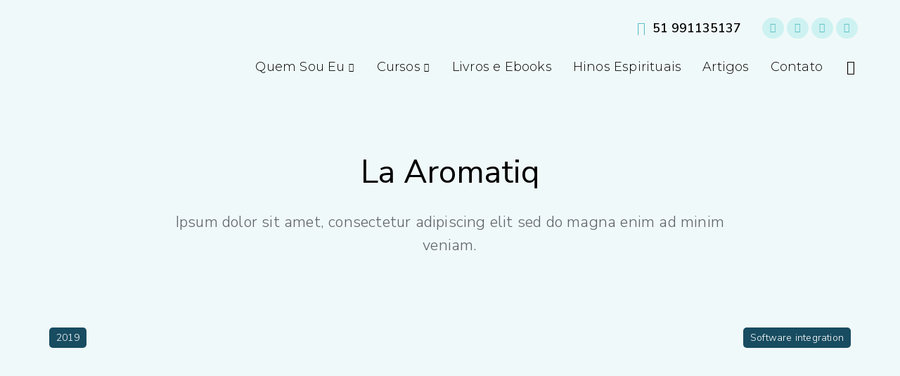

--- FILE ---
content_type: text/html; charset=UTF-8
request_url: https://www.maurokwitko.com.br/project/project010/
body_size: 33607
content:
<!DOCTYPE html>
<!--[if !(IE 6) | !(IE 7) | !(IE 8)  ]><!-->
<html dir="ltr" lang="pt-BR" prefix="og: https://ogp.me/ns#" class="no-js">
<!--<![endif]-->
<head>
	<meta charset="UTF-8" />
		<meta name="viewport" content="width=device-width, initial-scale=1, maximum-scale=1, user-scalable=0">
			<link rel="profile" href="https://gmpg.org/xfn/11" />
	<title>La Aromatiq - Mauro Kwitko</title>

		<!-- All in One SEO 4.5.3.1 - aioseo.com -->
		<meta name="description" content="Ipsum dolor sit amet, consectetur adipiscing elit sed do magna enim ad minim veniam." />
		<meta name="robots" content="max-image-preview:large" />
		<link rel="canonical" href="https://www.maurokwitko.com.br/project/project010/" />
		<meta name="generator" content="All in One SEO (AIOSEO) 4.5.3.1" />
		<meta property="og:locale" content="pt_BR" />
		<meta property="og:site_name" content="Mauro Kwitko - Psicoterapeuta Reencarnacionista" />
		<meta property="og:type" content="article" />
		<meta property="og:title" content="La Aromatiq - Mauro Kwitko" />
		<meta property="og:description" content="Ipsum dolor sit amet, consectetur adipiscing elit sed do magna enim ad minim veniam." />
		<meta property="og:url" content="https://www.maurokwitko.com.br/project/project010/" />
		<meta property="article:published_time" content="2019-01-09T15:00:54+00:00" />
		<meta property="article:modified_time" content="2019-01-09T15:00:54+00:00" />
		<meta name="twitter:card" content="summary_large_image" />
		<meta name="twitter:title" content="La Aromatiq - Mauro Kwitko" />
		<meta name="twitter:description" content="Ipsum dolor sit amet, consectetur adipiscing elit sed do magna enim ad minim veniam." />
		<script type="application/ld+json" class="aioseo-schema">
			{"@context":"https:\/\/schema.org","@graph":[{"@type":"BreadcrumbList","@id":"https:\/\/www.maurokwitko.com.br\/project\/project010\/#breadcrumblist","itemListElement":[{"@type":"ListItem","@id":"https:\/\/www.maurokwitko.com.br\/#listItem","position":1,"name":"Dom\u00e9stica","item":"https:\/\/www.maurokwitko.com.br\/","nextItem":"https:\/\/www.maurokwitko.com.br\/project\/project010\/#listItem"},{"@type":"ListItem","@id":"https:\/\/www.maurokwitko.com.br\/project\/project010\/#listItem","position":2,"name":"La Aromatiq","previousItem":"https:\/\/www.maurokwitko.com.br\/#listItem"}]},{"@type":"Organization","@id":"https:\/\/www.maurokwitko.com.br\/#organization","name":"Mauro Kwitko","url":"https:\/\/www.maurokwitko.com.br\/"},{"@type":"Person","@id":"https:\/\/www.maurokwitko.com.br\/author\/mauriciokwitko\/#author","url":"https:\/\/www.maurokwitko.com.br\/author\/mauriciokwitko\/","name":"mauriciokwitko","image":{"@type":"ImageObject","@id":"https:\/\/www.maurokwitko.com.br\/project\/project010\/#authorImage","url":"https:\/\/secure.gravatar.com\/avatar\/da08d27de970e597142e0e3d9ca56042?s=96&d=mm&r=g","width":96,"height":96,"caption":"mauriciokwitko"}},{"@type":"WebPage","@id":"https:\/\/www.maurokwitko.com.br\/project\/project010\/#webpage","url":"https:\/\/www.maurokwitko.com.br\/project\/project010\/","name":"La Aromatiq - Mauro Kwitko","description":"Ipsum dolor sit amet, consectetur adipiscing elit sed do magna enim ad minim veniam.","inLanguage":"pt-BR","isPartOf":{"@id":"https:\/\/www.maurokwitko.com.br\/#website"},"breadcrumb":{"@id":"https:\/\/www.maurokwitko.com.br\/project\/project010\/#breadcrumblist"},"author":{"@id":"https:\/\/www.maurokwitko.com.br\/author\/mauriciokwitko\/#author"},"creator":{"@id":"https:\/\/www.maurokwitko.com.br\/author\/mauriciokwitko\/#author"},"image":{"@type":"ImageObject","url":"https:\/\/www.maurokwitko.com.br\/wp-content\/uploads\/2020\/04\/ad0789.jpg","@id":"https:\/\/www.maurokwitko.com.br\/project\/project010\/#mainImage","width":1500,"height":1000},"primaryImageOfPage":{"@id":"https:\/\/www.maurokwitko.com.br\/project\/project010\/#mainImage"},"datePublished":"2019-01-09T15:00:54+00:00","dateModified":"2019-01-09T15:00:54+00:00"},{"@type":"WebSite","@id":"https:\/\/www.maurokwitko.com.br\/#website","url":"https:\/\/www.maurokwitko.com.br\/","name":"Mauro Kwitko","description":"Psicoterapeuta Reencarnacionista","inLanguage":"pt-BR","publisher":{"@id":"https:\/\/www.maurokwitko.com.br\/#organization"}}]}
		</script>
		<!-- All in One SEO -->

<script>window._wca = window._wca || [];</script>
<link rel='dns-prefetch' href='//stats.wp.com' />
<link rel='dns-prefetch' href='//a.omappapi.com' />
<link rel='dns-prefetch' href='//c0.wp.com' />
<link rel="alternate" type="application/rss+xml" title="Feed para Mauro Kwitko &raquo;" href="https://www.maurokwitko.com.br/feed/" />
<link rel="alternate" type="application/rss+xml" title="Feed de comentários para Mauro Kwitko &raquo;" href="https://www.maurokwitko.com.br/comments/feed/" />
<link rel="alternate" type="application/rss+xml" title="Feed de comentários para Mauro Kwitko &raquo; La Aromatiq" href="https://www.maurokwitko.com.br/project/project010/feed/" />
		<!-- This site uses the Google Analytics by MonsterInsights plugin v8.23.1 - Using Analytics tracking - https://www.monsterinsights.com/ -->
							<script src="//www.googletagmanager.com/gtag/js?id=G-RGJ81LDQN7"  data-cfasync="false" data-wpfc-render="false" type="text/javascript" async></script>
			<script data-cfasync="false" data-wpfc-render="false" type="text/javascript">
				var mi_version = '8.23.1';
				var mi_track_user = true;
				var mi_no_track_reason = '';
				
								var disableStrs = [
										'ga-disable-G-RGJ81LDQN7',
									];

				/* Function to detect opted out users */
				function __gtagTrackerIsOptedOut() {
					for (var index = 0; index < disableStrs.length; index++) {
						if (document.cookie.indexOf(disableStrs[index] + '=true') > -1) {
							return true;
						}
					}

					return false;
				}

				/* Disable tracking if the opt-out cookie exists. */
				if (__gtagTrackerIsOptedOut()) {
					for (var index = 0; index < disableStrs.length; index++) {
						window[disableStrs[index]] = true;
					}
				}

				/* Opt-out function */
				function __gtagTrackerOptout() {
					for (var index = 0; index < disableStrs.length; index++) {
						document.cookie = disableStrs[index] + '=true; expires=Thu, 31 Dec 2099 23:59:59 UTC; path=/';
						window[disableStrs[index]] = true;
					}
				}

				if ('undefined' === typeof gaOptout) {
					function gaOptout() {
						__gtagTrackerOptout();
					}
				}
								window.dataLayer = window.dataLayer || [];

				window.MonsterInsightsDualTracker = {
					helpers: {},
					trackers: {},
				};
				if (mi_track_user) {
					function __gtagDataLayer() {
						dataLayer.push(arguments);
					}

					function __gtagTracker(type, name, parameters) {
						if (!parameters) {
							parameters = {};
						}

						if (parameters.send_to) {
							__gtagDataLayer.apply(null, arguments);
							return;
						}

						if (type === 'event') {
														parameters.send_to = monsterinsights_frontend.v4_id;
							var hookName = name;
							if (typeof parameters['event_category'] !== 'undefined') {
								hookName = parameters['event_category'] + ':' + name;
							}

							if (typeof MonsterInsightsDualTracker.trackers[hookName] !== 'undefined') {
								MonsterInsightsDualTracker.trackers[hookName](parameters);
							} else {
								__gtagDataLayer('event', name, parameters);
							}
							
						} else {
							__gtagDataLayer.apply(null, arguments);
						}
					}

					__gtagTracker('js', new Date());
					__gtagTracker('set', {
						'developer_id.dZGIzZG': true,
											});
										__gtagTracker('config', 'G-RGJ81LDQN7', {"forceSSL":"true","link_attribution":"true"} );
															window.gtag = __gtagTracker;										(function () {
						/* https://developers.google.com/analytics/devguides/collection/analyticsjs/ */
						/* ga and __gaTracker compatibility shim. */
						var noopfn = function () {
							return null;
						};
						var newtracker = function () {
							return new Tracker();
						};
						var Tracker = function () {
							return null;
						};
						var p = Tracker.prototype;
						p.get = noopfn;
						p.set = noopfn;
						p.send = function () {
							var args = Array.prototype.slice.call(arguments);
							args.unshift('send');
							__gaTracker.apply(null, args);
						};
						var __gaTracker = function () {
							var len = arguments.length;
							if (len === 0) {
								return;
							}
							var f = arguments[len - 1];
							if (typeof f !== 'object' || f === null || typeof f.hitCallback !== 'function') {
								if ('send' === arguments[0]) {
									var hitConverted, hitObject = false, action;
									if ('event' === arguments[1]) {
										if ('undefined' !== typeof arguments[3]) {
											hitObject = {
												'eventAction': arguments[3],
												'eventCategory': arguments[2],
												'eventLabel': arguments[4],
												'value': arguments[5] ? arguments[5] : 1,
											}
										}
									}
									if ('pageview' === arguments[1]) {
										if ('undefined' !== typeof arguments[2]) {
											hitObject = {
												'eventAction': 'page_view',
												'page_path': arguments[2],
											}
										}
									}
									if (typeof arguments[2] === 'object') {
										hitObject = arguments[2];
									}
									if (typeof arguments[5] === 'object') {
										Object.assign(hitObject, arguments[5]);
									}
									if ('undefined' !== typeof arguments[1].hitType) {
										hitObject = arguments[1];
										if ('pageview' === hitObject.hitType) {
											hitObject.eventAction = 'page_view';
										}
									}
									if (hitObject) {
										action = 'timing' === arguments[1].hitType ? 'timing_complete' : hitObject.eventAction;
										hitConverted = mapArgs(hitObject);
										__gtagTracker('event', action, hitConverted);
									}
								}
								return;
							}

							function mapArgs(args) {
								var arg, hit = {};
								var gaMap = {
									'eventCategory': 'event_category',
									'eventAction': 'event_action',
									'eventLabel': 'event_label',
									'eventValue': 'event_value',
									'nonInteraction': 'non_interaction',
									'timingCategory': 'event_category',
									'timingVar': 'name',
									'timingValue': 'value',
									'timingLabel': 'event_label',
									'page': 'page_path',
									'location': 'page_location',
									'title': 'page_title',
									'referrer' : 'page_referrer',
								};
								for (arg in args) {
																		if (!(!args.hasOwnProperty(arg) || !gaMap.hasOwnProperty(arg))) {
										hit[gaMap[arg]] = args[arg];
									} else {
										hit[arg] = args[arg];
									}
								}
								return hit;
							}

							try {
								f.hitCallback();
							} catch (ex) {
							}
						};
						__gaTracker.create = newtracker;
						__gaTracker.getByName = newtracker;
						__gaTracker.getAll = function () {
							return [];
						};
						__gaTracker.remove = noopfn;
						__gaTracker.loaded = true;
						window['__gaTracker'] = __gaTracker;
					})();
									} else {
										console.log("");
					(function () {
						function __gtagTracker() {
							return null;
						}

						window['__gtagTracker'] = __gtagTracker;
						window['gtag'] = __gtagTracker;
					})();
									}
			</script>
				<!-- / Google Analytics by MonsterInsights -->
		<script type="text/javascript">
/* <![CDATA[ */
window._wpemojiSettings = {"baseUrl":"https:\/\/s.w.org\/images\/core\/emoji\/14.0.0\/72x72\/","ext":".png","svgUrl":"https:\/\/s.w.org\/images\/core\/emoji\/14.0.0\/svg\/","svgExt":".svg","source":{"concatemoji":"https:\/\/www.maurokwitko.com.br\/wp-includes\/js\/wp-emoji-release.min.js?ver=6.4.7"}};
/*! This file is auto-generated */
!function(i,n){var o,s,e;function c(e){try{var t={supportTests:e,timestamp:(new Date).valueOf()};sessionStorage.setItem(o,JSON.stringify(t))}catch(e){}}function p(e,t,n){e.clearRect(0,0,e.canvas.width,e.canvas.height),e.fillText(t,0,0);var t=new Uint32Array(e.getImageData(0,0,e.canvas.width,e.canvas.height).data),r=(e.clearRect(0,0,e.canvas.width,e.canvas.height),e.fillText(n,0,0),new Uint32Array(e.getImageData(0,0,e.canvas.width,e.canvas.height).data));return t.every(function(e,t){return e===r[t]})}function u(e,t,n){switch(t){case"flag":return n(e,"\ud83c\udff3\ufe0f\u200d\u26a7\ufe0f","\ud83c\udff3\ufe0f\u200b\u26a7\ufe0f")?!1:!n(e,"\ud83c\uddfa\ud83c\uddf3","\ud83c\uddfa\u200b\ud83c\uddf3")&&!n(e,"\ud83c\udff4\udb40\udc67\udb40\udc62\udb40\udc65\udb40\udc6e\udb40\udc67\udb40\udc7f","\ud83c\udff4\u200b\udb40\udc67\u200b\udb40\udc62\u200b\udb40\udc65\u200b\udb40\udc6e\u200b\udb40\udc67\u200b\udb40\udc7f");case"emoji":return!n(e,"\ud83e\udef1\ud83c\udffb\u200d\ud83e\udef2\ud83c\udfff","\ud83e\udef1\ud83c\udffb\u200b\ud83e\udef2\ud83c\udfff")}return!1}function f(e,t,n){var r="undefined"!=typeof WorkerGlobalScope&&self instanceof WorkerGlobalScope?new OffscreenCanvas(300,150):i.createElement("canvas"),a=r.getContext("2d",{willReadFrequently:!0}),o=(a.textBaseline="top",a.font="600 32px Arial",{});return e.forEach(function(e){o[e]=t(a,e,n)}),o}function t(e){var t=i.createElement("script");t.src=e,t.defer=!0,i.head.appendChild(t)}"undefined"!=typeof Promise&&(o="wpEmojiSettingsSupports",s=["flag","emoji"],n.supports={everything:!0,everythingExceptFlag:!0},e=new Promise(function(e){i.addEventListener("DOMContentLoaded",e,{once:!0})}),new Promise(function(t){var n=function(){try{var e=JSON.parse(sessionStorage.getItem(o));if("object"==typeof e&&"number"==typeof e.timestamp&&(new Date).valueOf()<e.timestamp+604800&&"object"==typeof e.supportTests)return e.supportTests}catch(e){}return null}();if(!n){if("undefined"!=typeof Worker&&"undefined"!=typeof OffscreenCanvas&&"undefined"!=typeof URL&&URL.createObjectURL&&"undefined"!=typeof Blob)try{var e="postMessage("+f.toString()+"("+[JSON.stringify(s),u.toString(),p.toString()].join(",")+"));",r=new Blob([e],{type:"text/javascript"}),a=new Worker(URL.createObjectURL(r),{name:"wpTestEmojiSupports"});return void(a.onmessage=function(e){c(n=e.data),a.terminate(),t(n)})}catch(e){}c(n=f(s,u,p))}t(n)}).then(function(e){for(var t in e)n.supports[t]=e[t],n.supports.everything=n.supports.everything&&n.supports[t],"flag"!==t&&(n.supports.everythingExceptFlag=n.supports.everythingExceptFlag&&n.supports[t]);n.supports.everythingExceptFlag=n.supports.everythingExceptFlag&&!n.supports.flag,n.DOMReady=!1,n.readyCallback=function(){n.DOMReady=!0}}).then(function(){return e}).then(function(){var e;n.supports.everything||(n.readyCallback(),(e=n.source||{}).concatemoji?t(e.concatemoji):e.wpemoji&&e.twemoji&&(t(e.twemoji),t(e.wpemoji)))}))}((window,document),window._wpemojiSettings);
/* ]]> */
</script>
<style id='wp-emoji-styles-inline-css' type='text/css'>

	img.wp-smiley, img.emoji {
		display: inline !important;
		border: none !important;
		box-shadow: none !important;
		height: 1em !important;
		width: 1em !important;
		margin: 0 0.07em !important;
		vertical-align: -0.1em !important;
		background: none !important;
		padding: 0 !important;
	}
</style>
<link rel='stylesheet' id='mediaelement-css' href='https://c0.wp.com/c/6.4.7/wp-includes/js/mediaelement/mediaelementplayer-legacy.min.css' type='text/css' media='all' />
<link rel='stylesheet' id='wp-mediaelement-css' href='https://c0.wp.com/c/6.4.7/wp-includes/js/mediaelement/wp-mediaelement.min.css' type='text/css' media='all' />
<style id='classic-theme-styles-inline-css' type='text/css'>
/*! This file is auto-generated */
.wp-block-button__link{color:#fff;background-color:#32373c;border-radius:9999px;box-shadow:none;text-decoration:none;padding:calc(.667em + 2px) calc(1.333em + 2px);font-size:1.125em}.wp-block-file__button{background:#32373c;color:#fff;text-decoration:none}
</style>
<style id='global-styles-inline-css' type='text/css'>
body{--wp--preset--color--black: #000000;--wp--preset--color--cyan-bluish-gray: #abb8c3;--wp--preset--color--white: #FFF;--wp--preset--color--pale-pink: #f78da7;--wp--preset--color--vivid-red: #cf2e2e;--wp--preset--color--luminous-vivid-orange: #ff6900;--wp--preset--color--luminous-vivid-amber: #fcb900;--wp--preset--color--light-green-cyan: #7bdcb5;--wp--preset--color--vivid-green-cyan: #00d084;--wp--preset--color--pale-cyan-blue: #8ed1fc;--wp--preset--color--vivid-cyan-blue: #0693e3;--wp--preset--color--vivid-purple: #9b51e0;--wp--preset--color--accent: #999999;--wp--preset--color--dark-gray: #111;--wp--preset--color--light-gray: #767676;--wp--preset--gradient--vivid-cyan-blue-to-vivid-purple: linear-gradient(135deg,rgba(6,147,227,1) 0%,rgb(155,81,224) 100%);--wp--preset--gradient--light-green-cyan-to-vivid-green-cyan: linear-gradient(135deg,rgb(122,220,180) 0%,rgb(0,208,130) 100%);--wp--preset--gradient--luminous-vivid-amber-to-luminous-vivid-orange: linear-gradient(135deg,rgba(252,185,0,1) 0%,rgba(255,105,0,1) 100%);--wp--preset--gradient--luminous-vivid-orange-to-vivid-red: linear-gradient(135deg,rgba(255,105,0,1) 0%,rgb(207,46,46) 100%);--wp--preset--gradient--very-light-gray-to-cyan-bluish-gray: linear-gradient(135deg,rgb(238,238,238) 0%,rgb(169,184,195) 100%);--wp--preset--gradient--cool-to-warm-spectrum: linear-gradient(135deg,rgb(74,234,220) 0%,rgb(151,120,209) 20%,rgb(207,42,186) 40%,rgb(238,44,130) 60%,rgb(251,105,98) 80%,rgb(254,248,76) 100%);--wp--preset--gradient--blush-light-purple: linear-gradient(135deg,rgb(255,206,236) 0%,rgb(152,150,240) 100%);--wp--preset--gradient--blush-bordeaux: linear-gradient(135deg,rgb(254,205,165) 0%,rgb(254,45,45) 50%,rgb(107,0,62) 100%);--wp--preset--gradient--luminous-dusk: linear-gradient(135deg,rgb(255,203,112) 0%,rgb(199,81,192) 50%,rgb(65,88,208) 100%);--wp--preset--gradient--pale-ocean: linear-gradient(135deg,rgb(255,245,203) 0%,rgb(182,227,212) 50%,rgb(51,167,181) 100%);--wp--preset--gradient--electric-grass: linear-gradient(135deg,rgb(202,248,128) 0%,rgb(113,206,126) 100%);--wp--preset--gradient--midnight: linear-gradient(135deg,rgb(2,3,129) 0%,rgb(40,116,252) 100%);--wp--preset--font-size--small: 13px;--wp--preset--font-size--medium: 20px;--wp--preset--font-size--large: 36px;--wp--preset--font-size--x-large: 42px;--wp--preset--spacing--20: 0.44rem;--wp--preset--spacing--30: 0.67rem;--wp--preset--spacing--40: 1rem;--wp--preset--spacing--50: 1.5rem;--wp--preset--spacing--60: 2.25rem;--wp--preset--spacing--70: 3.38rem;--wp--preset--spacing--80: 5.06rem;--wp--preset--shadow--natural: 6px 6px 9px rgba(0, 0, 0, 0.2);--wp--preset--shadow--deep: 12px 12px 50px rgba(0, 0, 0, 0.4);--wp--preset--shadow--sharp: 6px 6px 0px rgba(0, 0, 0, 0.2);--wp--preset--shadow--outlined: 6px 6px 0px -3px rgba(255, 255, 255, 1), 6px 6px rgba(0, 0, 0, 1);--wp--preset--shadow--crisp: 6px 6px 0px rgba(0, 0, 0, 1);}:where(.is-layout-flex){gap: 0.5em;}:where(.is-layout-grid){gap: 0.5em;}body .is-layout-flow > .alignleft{float: left;margin-inline-start: 0;margin-inline-end: 2em;}body .is-layout-flow > .alignright{float: right;margin-inline-start: 2em;margin-inline-end: 0;}body .is-layout-flow > .aligncenter{margin-left: auto !important;margin-right: auto !important;}body .is-layout-constrained > .alignleft{float: left;margin-inline-start: 0;margin-inline-end: 2em;}body .is-layout-constrained > .alignright{float: right;margin-inline-start: 2em;margin-inline-end: 0;}body .is-layout-constrained > .aligncenter{margin-left: auto !important;margin-right: auto !important;}body .is-layout-constrained > :where(:not(.alignleft):not(.alignright):not(.alignfull)){max-width: var(--wp--style--global--content-size);margin-left: auto !important;margin-right: auto !important;}body .is-layout-constrained > .alignwide{max-width: var(--wp--style--global--wide-size);}body .is-layout-flex{display: flex;}body .is-layout-flex{flex-wrap: wrap;align-items: center;}body .is-layout-flex > *{margin: 0;}body .is-layout-grid{display: grid;}body .is-layout-grid > *{margin: 0;}:where(.wp-block-columns.is-layout-flex){gap: 2em;}:where(.wp-block-columns.is-layout-grid){gap: 2em;}:where(.wp-block-post-template.is-layout-flex){gap: 1.25em;}:where(.wp-block-post-template.is-layout-grid){gap: 1.25em;}.has-black-color{color: var(--wp--preset--color--black) !important;}.has-cyan-bluish-gray-color{color: var(--wp--preset--color--cyan-bluish-gray) !important;}.has-white-color{color: var(--wp--preset--color--white) !important;}.has-pale-pink-color{color: var(--wp--preset--color--pale-pink) !important;}.has-vivid-red-color{color: var(--wp--preset--color--vivid-red) !important;}.has-luminous-vivid-orange-color{color: var(--wp--preset--color--luminous-vivid-orange) !important;}.has-luminous-vivid-amber-color{color: var(--wp--preset--color--luminous-vivid-amber) !important;}.has-light-green-cyan-color{color: var(--wp--preset--color--light-green-cyan) !important;}.has-vivid-green-cyan-color{color: var(--wp--preset--color--vivid-green-cyan) !important;}.has-pale-cyan-blue-color{color: var(--wp--preset--color--pale-cyan-blue) !important;}.has-vivid-cyan-blue-color{color: var(--wp--preset--color--vivid-cyan-blue) !important;}.has-vivid-purple-color{color: var(--wp--preset--color--vivid-purple) !important;}.has-black-background-color{background-color: var(--wp--preset--color--black) !important;}.has-cyan-bluish-gray-background-color{background-color: var(--wp--preset--color--cyan-bluish-gray) !important;}.has-white-background-color{background-color: var(--wp--preset--color--white) !important;}.has-pale-pink-background-color{background-color: var(--wp--preset--color--pale-pink) !important;}.has-vivid-red-background-color{background-color: var(--wp--preset--color--vivid-red) !important;}.has-luminous-vivid-orange-background-color{background-color: var(--wp--preset--color--luminous-vivid-orange) !important;}.has-luminous-vivid-amber-background-color{background-color: var(--wp--preset--color--luminous-vivid-amber) !important;}.has-light-green-cyan-background-color{background-color: var(--wp--preset--color--light-green-cyan) !important;}.has-vivid-green-cyan-background-color{background-color: var(--wp--preset--color--vivid-green-cyan) !important;}.has-pale-cyan-blue-background-color{background-color: var(--wp--preset--color--pale-cyan-blue) !important;}.has-vivid-cyan-blue-background-color{background-color: var(--wp--preset--color--vivid-cyan-blue) !important;}.has-vivid-purple-background-color{background-color: var(--wp--preset--color--vivid-purple) !important;}.has-black-border-color{border-color: var(--wp--preset--color--black) !important;}.has-cyan-bluish-gray-border-color{border-color: var(--wp--preset--color--cyan-bluish-gray) !important;}.has-white-border-color{border-color: var(--wp--preset--color--white) !important;}.has-pale-pink-border-color{border-color: var(--wp--preset--color--pale-pink) !important;}.has-vivid-red-border-color{border-color: var(--wp--preset--color--vivid-red) !important;}.has-luminous-vivid-orange-border-color{border-color: var(--wp--preset--color--luminous-vivid-orange) !important;}.has-luminous-vivid-amber-border-color{border-color: var(--wp--preset--color--luminous-vivid-amber) !important;}.has-light-green-cyan-border-color{border-color: var(--wp--preset--color--light-green-cyan) !important;}.has-vivid-green-cyan-border-color{border-color: var(--wp--preset--color--vivid-green-cyan) !important;}.has-pale-cyan-blue-border-color{border-color: var(--wp--preset--color--pale-cyan-blue) !important;}.has-vivid-cyan-blue-border-color{border-color: var(--wp--preset--color--vivid-cyan-blue) !important;}.has-vivid-purple-border-color{border-color: var(--wp--preset--color--vivid-purple) !important;}.has-vivid-cyan-blue-to-vivid-purple-gradient-background{background: var(--wp--preset--gradient--vivid-cyan-blue-to-vivid-purple) !important;}.has-light-green-cyan-to-vivid-green-cyan-gradient-background{background: var(--wp--preset--gradient--light-green-cyan-to-vivid-green-cyan) !important;}.has-luminous-vivid-amber-to-luminous-vivid-orange-gradient-background{background: var(--wp--preset--gradient--luminous-vivid-amber-to-luminous-vivid-orange) !important;}.has-luminous-vivid-orange-to-vivid-red-gradient-background{background: var(--wp--preset--gradient--luminous-vivid-orange-to-vivid-red) !important;}.has-very-light-gray-to-cyan-bluish-gray-gradient-background{background: var(--wp--preset--gradient--very-light-gray-to-cyan-bluish-gray) !important;}.has-cool-to-warm-spectrum-gradient-background{background: var(--wp--preset--gradient--cool-to-warm-spectrum) !important;}.has-blush-light-purple-gradient-background{background: var(--wp--preset--gradient--blush-light-purple) !important;}.has-blush-bordeaux-gradient-background{background: var(--wp--preset--gradient--blush-bordeaux) !important;}.has-luminous-dusk-gradient-background{background: var(--wp--preset--gradient--luminous-dusk) !important;}.has-pale-ocean-gradient-background{background: var(--wp--preset--gradient--pale-ocean) !important;}.has-electric-grass-gradient-background{background: var(--wp--preset--gradient--electric-grass) !important;}.has-midnight-gradient-background{background: var(--wp--preset--gradient--midnight) !important;}.has-small-font-size{font-size: var(--wp--preset--font-size--small) !important;}.has-medium-font-size{font-size: var(--wp--preset--font-size--medium) !important;}.has-large-font-size{font-size: var(--wp--preset--font-size--large) !important;}.has-x-large-font-size{font-size: var(--wp--preset--font-size--x-large) !important;}
.wp-block-navigation a:where(:not(.wp-element-button)){color: inherit;}
:where(.wp-block-post-template.is-layout-flex){gap: 1.25em;}:where(.wp-block-post-template.is-layout-grid){gap: 1.25em;}
:where(.wp-block-columns.is-layout-flex){gap: 2em;}:where(.wp-block-columns.is-layout-grid){gap: 2em;}
.wp-block-pullquote{font-size: 1.5em;line-height: 1.6;}
</style>
<style id='woocommerce-inline-inline-css' type='text/css'>
.woocommerce form .form-row .required { visibility: visible; }
</style>
<link rel='stylesheet' id='elementor-icons-css' href='https://www.maurokwitko.com.br/wp-content/plugins/elementor/assets/lib/eicons/css/elementor-icons.min.css?ver=5.25.0' type='text/css' media='all' />
<link rel='stylesheet' id='elementor-frontend-css' href='https://www.maurokwitko.com.br/wp-content/uploads/elementor/css/custom-frontend.min.css?ver=1762932467' type='text/css' media='all' />
<style id='elementor-frontend-inline-css' type='text/css'>
.elementor-5579 .elementor-element.elementor-element-beb72b0:not(.elementor-motion-effects-element-type-background) > .elementor-widget-wrap, .elementor-5579 .elementor-element.elementor-element-beb72b0 > .elementor-widget-wrap > .elementor-motion-effects-container > .elementor-motion-effects-layer{background-image:url("https://www.maurokwitko.com.br/wp-content/uploads/2020/04/ad0789.jpg");}
</style>
<link rel='stylesheet' id='swiper-css' href='https://www.maurokwitko.com.br/wp-content/plugins/elementor/assets/lib/swiper/css/swiper.min.css?ver=5.3.6' type='text/css' media='all' />
<link rel='stylesheet' id='elementor-post-6-css' href='https://www.maurokwitko.com.br/wp-content/uploads/elementor/css/post-6.css?ver=1762932467' type='text/css' media='all' />
<link rel='stylesheet' id='elementor-pro-css' href='https://www.maurokwitko.com.br/wp-content/uploads/elementor/css/custom-pro-frontend.min.css?ver=1762932467' type='text/css' media='all' />
<link rel='stylesheet' id='elementor-global-css' href='https://www.maurokwitko.com.br/wp-content/uploads/elementor/css/global.css?ver=1762932468' type='text/css' media='all' />
<link rel='stylesheet' id='elementor-post-787-css' href='https://www.maurokwitko.com.br/wp-content/uploads/elementor/css/post-787.css?ver=1763356586' type='text/css' media='all' />
<link rel='stylesheet' id='elementor-post-2900-css' href='https://www.maurokwitko.com.br/wp-content/uploads/elementor/css/post-2900.css?ver=1762932468' type='text/css' media='all' />
<link rel='stylesheet' id='elementor-post-752-css' href='https://www.maurokwitko.com.br/wp-content/uploads/elementor/css/post-752.css?ver=1762932468' type='text/css' media='all' />
<link rel='stylesheet' id='elementor-post-5579-css' href='https://www.maurokwitko.com.br/wp-content/uploads/elementor/css/post-5579.css?ver=1763356586' type='text/css' media='all' />
<link rel='stylesheet' id='dt-main-css' href='https://www.maurokwitko.com.br/wp-content/themes/dt-the7/css/main.min.css?ver=11.10.1.1' type='text/css' media='all' />
<style id='dt-main-inline-css' type='text/css'>
body #load {
  display: block;
  height: 100%;
  overflow: hidden;
  position: fixed;
  width: 100%;
  z-index: 9901;
  opacity: 1;
  visibility: visible;
  transition: all .35s ease-out;
}
.load-wrap {
  width: 100%;
  height: 100%;
  background-position: center center;
  background-repeat: no-repeat;
  text-align: center;
  display: -ms-flexbox;
  display: -ms-flex;
  display: flex;
  -ms-align-items: center;
  -ms-flex-align: center;
  align-items: center;
  -ms-flex-flow: column wrap;
  flex-flow: column wrap;
  -ms-flex-pack: center;
  -ms-justify-content: center;
  justify-content: center;
}
.load-wrap > svg {
  position: absolute;
  top: 50%;
  left: 50%;
  transform: translate(-50%,-50%);
}
#load {
  background: var(--the7-elementor-beautiful-loading-bg,#ffffff);
  --the7-beautiful-spinner-color2: var(--the7-beautiful-spinner-color,rgba(0,0,0,0.12));
}

</style>
<link rel='stylesheet' id='the7-custom-scrollbar-css' href='https://www.maurokwitko.com.br/wp-content/themes/dt-the7/lib/custom-scrollbar/custom-scrollbar.min.css?ver=11.10.1.1' type='text/css' media='all' />
<link rel='stylesheet' id='the7-core-css' href='https://www.maurokwitko.com.br/wp-content/plugins/dt-the7-core/assets/css/post-type.min.css?ver=2.7.7' type='text/css' media='all' />
<link rel='stylesheet' id='the7-css-vars-css' href='https://www.maurokwitko.com.br/wp-content/uploads/the7-css/css-vars.css?ver=8b3c4dbd1dd3' type='text/css' media='all' />
<link rel='stylesheet' id='dt-custom-css' href='https://www.maurokwitko.com.br/wp-content/uploads/the7-css/custom.css?ver=8b3c4dbd1dd3' type='text/css' media='all' />
<link rel='stylesheet' id='wc-dt-custom-css' href='https://www.maurokwitko.com.br/wp-content/uploads/the7-css/compatibility/wc-dt-custom.css?ver=8b3c4dbd1dd3' type='text/css' media='all' />
<link rel='stylesheet' id='dt-media-css' href='https://www.maurokwitko.com.br/wp-content/uploads/the7-css/media.css?ver=8b3c4dbd1dd3' type='text/css' media='all' />
<link rel='stylesheet' id='the7-elements-albums-portfolio-css' href='https://www.maurokwitko.com.br/wp-content/uploads/the7-css/the7-elements-albums-portfolio.css?ver=8b3c4dbd1dd3' type='text/css' media='all' />
<link rel='stylesheet' id='the7-elements-css' href='https://www.maurokwitko.com.br/wp-content/uploads/the7-css/post-type-dynamic.css?ver=8b3c4dbd1dd3' type='text/css' media='all' />
<link rel='stylesheet' id='style-css' href='https://www.maurokwitko.com.br/wp-content/themes/dt-the7/style.css?ver=11.10.1.1' type='text/css' media='all' />
<link rel='stylesheet' id='the7-elementor-global-css' href='https://www.maurokwitko.com.br/wp-content/themes/dt-the7/css/compatibility/elementor/elementor-global.min.css?ver=11.10.1.1' type='text/css' media='all' />
<link rel='stylesheet' id='the7-icon-box-grid-widget-css' href='https://www.maurokwitko.com.br/wp-content/themes/dt-the7/css/compatibility/elementor/the7-icon-box-grid-widget.min.css?ver=11.10.1.1' type='text/css' media='all' />
<link rel='stylesheet' id='the7-icon-box-widget-css' href='https://www.maurokwitko.com.br/wp-content/themes/dt-the7/css/compatibility/elementor/the7-icon-box-widget.min.css?ver=11.10.1.1' type='text/css' media='all' />
<link rel='stylesheet' id='the7_horizontal-menu-css' href='https://www.maurokwitko.com.br/wp-content/themes/dt-the7/css/compatibility/elementor/the7-horizontal-menu-widget.min.css?ver=11.10.1.1' type='text/css' media='all' />
<link rel='stylesheet' id='the7-woocommerce-menu-cart-css' href='https://www.maurokwitko.com.br/wp-content/themes/dt-the7/css/compatibility/elementor/the7-woocommerce-menu-cart.min.css?ver=11.10.1.1' type='text/css' media='all' />
<link rel='stylesheet' id='the7-simple-common-css' href='https://www.maurokwitko.com.br/wp-content/themes/dt-the7/css/compatibility/elementor/the7-simple-common.min.css?ver=11.10.1.1' type='text/css' media='all' />
<link rel='stylesheet' id='the7-elements-simple-posts-carousel-css' href='https://www.maurokwitko.com.br/wp-content/themes/dt-the7/css/compatibility/elementor/the7-simple-posts-carousel.min.css?ver=11.10.1.1' type='text/css' media='all' />
<link rel='stylesheet' id='the7-carousel-navigation-css' href='https://www.maurokwitko.com.br/wp-content/themes/dt-the7/css/compatibility/elementor/the7-carousel-navigation.min.css?ver=11.10.1.1' type='text/css' media='all' />
<link rel='stylesheet' id='google-fonts-1-css' href='https://fonts.googleapis.com/css?family=Heebo%3A100%2C100italic%2C200%2C200italic%2C300%2C300italic%2C400%2C400italic%2C500%2C500italic%2C600%2C600italic%2C700%2C700italic%2C800%2C800italic%2C900%2C900italic%7CNunito+Sans%3A100%2C100italic%2C200%2C200italic%2C300%2C300italic%2C400%2C400italic%2C500%2C500italic%2C600%2C600italic%2C700%2C700italic%2C800%2C800italic%2C900%2C900italic%7CMontserrat%3A100%2C100italic%2C200%2C200italic%2C300%2C300italic%2C400%2C400italic%2C500%2C500italic%2C600%2C600italic%2C700%2C700italic%2C800%2C800italic%2C900%2C900italic%7CPoppins%3A100%2C100italic%2C200%2C200italic%2C300%2C300italic%2C400%2C400italic%2C500%2C500italic%2C600%2C600italic%2C700%2C700italic%2C800%2C800italic%2C900%2C900italic&#038;display=auto&#038;ver=6.4.7' type='text/css' media='all' />
<link rel='stylesheet' id='elementor-icons-the7-feather-css' href='https://novo.maurokwitko.com.br/wp-content/uploads/elementor/custom-icons/the7-feather/style.css?ver=1.0.0' type='text/css' media='all' />
<link rel='stylesheet' id='elementor-icons-shared-0-css' href='https://www.maurokwitko.com.br/wp-content/plugins/elementor/assets/lib/font-awesome/css/fontawesome.min.css?ver=5.15.3' type='text/css' media='all' />
<link rel='stylesheet' id='elementor-icons-fa-solid-css' href='https://www.maurokwitko.com.br/wp-content/plugins/elementor/assets/lib/font-awesome/css/solid.min.css?ver=5.15.3' type='text/css' media='all' />
<link rel='stylesheet' id='elementor-icons-fa-brands-css' href='https://www.maurokwitko.com.br/wp-content/plugins/elementor/assets/lib/font-awesome/css/brands.min.css?ver=5.15.3' type='text/css' media='all' />
<link rel='stylesheet' id='jetpack_css-css' href='https://c0.wp.com/p/jetpack/12.9.4/css/jetpack.css' type='text/css' media='all' />
<link rel="preconnect" href="https://fonts.gstatic.com/" crossorigin><script type="text/javascript" src="https://c0.wp.com/c/6.4.7/wp-includes/js/jquery/jquery.min.js" id="jquery-core-js"></script>
<script type="text/javascript" src="https://c0.wp.com/c/6.4.7/wp-includes/js/jquery/jquery-migrate.min.js" id="jquery-migrate-js"></script>
<script type="text/javascript" id="jetpack_related-posts-js-extra">
/* <![CDATA[ */
var related_posts_js_options = {"post_heading":"h4"};
/* ]]> */
</script>
<script type="text/javascript" src="https://c0.wp.com/p/jetpack/12.9.4/_inc/build/related-posts/related-posts.min.js" id="jetpack_related-posts-js"></script>
<script type="text/javascript" src="https://www.maurokwitko.com.br/wp-content/plugins/google-analytics-for-wordpress/assets/js/frontend-gtag.min.js?ver=8.23.1" id="monsterinsights-frontend-script-js"></script>
<script data-cfasync="false" data-wpfc-render="false" type="text/javascript" id='monsterinsights-frontend-script-js-extra'>/* <![CDATA[ */
var monsterinsights_frontend = {"js_events_tracking":"true","download_extensions":"doc,pdf,ppt,zip,xls,docx,pptx,xlsx","inbound_paths":"[{\"path\":\"\\\/go\\\/\",\"label\":\"affiliate\"},{\"path\":\"\\\/recommend\\\/\",\"label\":\"affiliate\"}]","home_url":"https:\/\/www.maurokwitko.com.br","hash_tracking":"false","v4_id":"G-RGJ81LDQN7"};/* ]]> */
</script>
<script type="text/javascript" src="https://c0.wp.com/p/woocommerce/8.4.2/assets/js/jquery-blockui/jquery.blockUI.min.js" id="jquery-blockui-js" defer="defer" data-wp-strategy="defer"></script>
<script type="text/javascript" id="wc-add-to-cart-js-extra">
/* <![CDATA[ */
var wc_add_to_cart_params = {"ajax_url":"\/wp-admin\/admin-ajax.php","wc_ajax_url":"\/?wc-ajax=%%endpoint%%","i18n_view_cart":"View cart","cart_url":"https:\/\/www.maurokwitko.com.br\/shop-2\/cart\/","is_cart":"","cart_redirect_after_add":"yes"};
/* ]]> */
</script>
<script type="text/javascript" src="https://c0.wp.com/p/woocommerce/8.4.2/assets/js/frontend/add-to-cart.min.js" id="wc-add-to-cart-js" defer="defer" data-wp-strategy="defer"></script>
<script type="text/javascript" src="https://c0.wp.com/p/woocommerce/8.4.2/assets/js/js-cookie/js.cookie.min.js" id="js-cookie-js" defer="defer" data-wp-strategy="defer"></script>
<script type="text/javascript" id="woocommerce-js-extra">
/* <![CDATA[ */
var woocommerce_params = {"ajax_url":"\/wp-admin\/admin-ajax.php","wc_ajax_url":"\/?wc-ajax=%%endpoint%%"};
/* ]]> */
</script>
<script type="text/javascript" src="https://c0.wp.com/p/woocommerce/8.4.2/assets/js/frontend/woocommerce.min.js" id="woocommerce-js" defer="defer" data-wp-strategy="defer"></script>
<script defer type="text/javascript" src="https://stats.wp.com/s-202604.js" id="woocommerce-analytics-js"></script>
<script type="text/javascript" src="https://www.maurokwitko.com.br/wp-content/plugins/pro-elements/assets/js/page-transitions.min.js?ver=3.18.1" id="page-transitions-js"></script>
<script type="text/javascript" id="dt-above-fold-js-extra">
/* <![CDATA[ */
var dtLocal = {"themeUrl":"https:\/\/www.maurokwitko.com.br\/wp-content\/themes\/dt-the7","passText":"Para ver esse post protegido, insira a senha abaixo:","moreButtonText":{"loading":"Carregando...","loadMore":"Veja mais"},"postID":"787","ajaxurl":"https:\/\/www.maurokwitko.com.br\/wp-admin\/admin-ajax.php","REST":{"baseUrl":"https:\/\/www.maurokwitko.com.br\/wp-json\/the7\/v1","endpoints":{"sendMail":"\/send-mail"}},"contactMessages":{"required":"One or more fields have an error. Please check and try again.","terms":"Please accept the privacy policy.","fillTheCaptchaError":"Please, fill the captcha."},"captchaSiteKey":"","ajaxNonce":"55483b6c5a","pageData":"","themeSettings":{"smoothScroll":"off","lazyLoading":false,"desktopHeader":{"height":""},"ToggleCaptionEnabled":"disabled","ToggleCaption":"Navigation","floatingHeader":{"showAfter":94,"showMenu":false,"height":64,"logo":{"showLogo":true,"html":"","url":"https:\/\/www.maurokwitko.com.br\/"}},"topLine":{"floatingTopLine":{"logo":{"showLogo":false,"html":""}}},"mobileHeader":{"firstSwitchPoint":1150,"secondSwitchPoint":600,"firstSwitchPointHeight":60,"secondSwitchPointHeight":50,"mobileToggleCaptionEnabled":"right","mobileToggleCaption":"Menu"},"stickyMobileHeaderFirstSwitch":{"logo":{"html":""}},"stickyMobileHeaderSecondSwitch":{"logo":{"html":""}},"sidebar":{"switchPoint":992},"boxedWidth":"1280px"},"wcCartFragmentHash":"13ac97d9adfcc26642e5b81e4e597d33","elementor":{"settings":{"container_width":1240}}};
var dtShare = {"shareButtonText":{"facebook":"Share on Facebook","twitter":"Tweet","pinterest":"Pin it","linkedin":"Share on Linkedin","whatsapp":"Share on Whatsapp"},"overlayOpacity":"90"};
/* ]]> */
</script>
<script type="text/javascript" src="https://www.maurokwitko.com.br/wp-content/themes/dt-the7/js/above-the-fold.min.js?ver=11.10.1.1" id="dt-above-fold-js"></script>
<script type="text/javascript" src="https://www.maurokwitko.com.br/wp-content/themes/dt-the7/js/compatibility/woocommerce/woocommerce.min.js?ver=11.10.1.1" id="dt-woocommerce-js"></script>
<link rel="https://api.w.org/" href="https://www.maurokwitko.com.br/wp-json/" /><link rel="alternate" type="application/json" href="https://www.maurokwitko.com.br/wp-json/wp/v2/dt_portfolio/787" /><link rel="EditURI" type="application/rsd+xml" title="RSD" href="https://www.maurokwitko.com.br/xmlrpc.php?rsd" />
<meta name="generator" content="WordPress 6.4.7" />
<meta name="generator" content="WooCommerce 8.4.2" />
<link rel='shortlink' href='https://www.maurokwitko.com.br/?p=787' />
<link rel="alternate" type="application/json+oembed" href="https://www.maurokwitko.com.br/wp-json/oembed/1.0/embed?url=https%3A%2F%2Fwww.maurokwitko.com.br%2Fproject%2Fproject010%2F" />
<link rel="alternate" type="text/xml+oembed" href="https://www.maurokwitko.com.br/wp-json/oembed/1.0/embed?url=https%3A%2F%2Fwww.maurokwitko.com.br%2Fproject%2Fproject010%2F&#038;format=xml" />
<!-- Google site verification - Google Listings & Ads -->
<meta name="google-site-verification" content="_VcGdJKEUI01ULbRizFDU6olYRyDc6dFlMYeQASoY3o" />
<meta property="og:site_name" content="Mauro Kwitko" />
<meta property="og:title" content="La Aromatiq" />
<meta property="og:description" content="Ipsum dolor sit amet, consectetur adipiscing elit sed do magna enim ad minim veniam." />
<meta property="og:image" content="https://www.maurokwitko.com.br/wp-content/uploads/2020/04/ad0789.jpg" />
<meta property="og:url" content="https://www.maurokwitko.com.br/project/project010/" />
<meta property="og:type" content="article" />
	<noscript><style>.woocommerce-product-gallery{ opacity: 1 !important; }</style></noscript>
	<meta name="generator" content="Elementor 3.18.3; features: e_dom_optimization, e_optimized_assets_loading, block_editor_assets_optimize, e_image_loading_optimization; settings: css_print_method-external, google_font-enabled, font_display-auto">
<style type="text/css">.recentcomments a{display:inline !important;padding:0 !important;margin:0 !important;}</style><script type="text/javascript" id="the7-loader-script">
document.addEventListener("DOMContentLoaded", function(event) {
	var load = document.getElementById("load");
	if(!load.classList.contains('loader-removed')){
		var removeLoading = setTimeout(function() {
			load.className += " loader-removed";
		}, 300);
	}
});
</script>
		<link rel="icon" href="https://www.maurokwitko.com.br/wp-content/uploads/2022/09/Dr.-Mauro-Kwitko-1-150x150.png" sizes="32x32" />
<link rel="icon" href="https://www.maurokwitko.com.br/wp-content/uploads/2022/09/Dr.-Mauro-Kwitko-1-200x200.png" sizes="192x192" />
<link rel="apple-touch-icon" href="https://www.maurokwitko.com.br/wp-content/uploads/2022/09/Dr.-Mauro-Kwitko-1-200x200.png" />
<meta name="msapplication-TileImage" content="https://www.maurokwitko.com.br/wp-content/uploads/2022/09/Dr.-Mauro-Kwitko-1.png" />
<style id='the7-custom-inline-css' type='text/css'>
.sub-nav .menu-item i.fa,
.sub-nav .menu-item i.fas,
.sub-nav .menu-item i.far,
.sub-nav .menu-item i.fab {
	text-align: center;
	width: 1.25em;
}
</style>
</head>
<body id="the7-body" class="dt_portfolio-template-default single single-portfolio postid-787 wp-custom-logo wp-embed-responsive theme-dt-the7 the7-core-ver-2.7.7 woocommerce-no-js dt-responsive-on right-mobile-menu-close-icon ouside-menu-close-icon mobile-close-right-caption  fade-thin-mobile-menu-close-icon fade-medium-menu-close-icon srcset-enabled btn-flat custom-btn-color custom-btn-hover-color first-switch-logo-left first-switch-menu-right second-switch-logo-left second-switch-menu-right right-mobile-menu layzr-loading-on popup-message-style the7-ver-11.10.1.1 elementor-default elementor-template-full-width elementor-clear-template elementor-kit-6 elementor-page elementor-page-787 elementor-page-5579">
		<e-page-transition preloader-type="animation" preloader-animation-type="circle" class="e-page-transition--entering" exclude="^https\:\/\/www\.maurokwitko\.com\.br\/wp\-admin\/">
					</e-page-transition>
		<!-- The7 11.10.1.1 -->
<div id="load" class="ring-loader">
	<div class="load-wrap">
<style type="text/css">
    .the7-spinner {
        width: 72px;
        height: 72px;
        position: relative;
    }
    .the7-spinner > div {
        border-radius: 50%;
        width: 9px;
        left: 0;
        box-sizing: border-box;
        display: block;
        position: absolute;
        border: 9px solid #fff;
        width: 72px;
        height: 72px;
    }
    .the7-spinner-ring-bg{
        opacity: 0.25;
    }
    div.the7-spinner-ring {
        animation: spinner-animation 0.8s cubic-bezier(1, 1, 1, 1) infinite;
        border-color:var(--the7-beautiful-spinner-color2) transparent transparent transparent;
    }

    @keyframes spinner-animation{
        from{
            transform: rotate(0deg);
        }
        to {
            transform: rotate(360deg);
        }
    }
</style>

<div class="the7-spinner">
    <div class="the7-spinner-ring-bg"></div>
    <div class="the7-spinner-ring"></div>
</div></div>
</div>
<div id="page" >
	<a class="skip-link screen-reader-text" href="#content">Pular para o conteúdo</a>

		<div data-elementor-type="header" data-elementor-id="2900" class="elementor elementor-2900 elementor-location-header" data-elementor-post-type="elementor_library">
								<header class="elementor-section elementor-top-section elementor-element elementor-element-115410e the7-e-sticky-effect-yes the7-e-sticky-row-yes elementor-section-content-top elementor-section-boxed elementor-section-height-default elementor-section-height-default" data-id="115410e" data-element_type="section" data-settings="{&quot;the7_sticky_effects&quot;:&quot;yes&quot;,&quot;the7_sticky_row&quot;:&quot;yes&quot;,&quot;the7_sticky_effects_offset&quot;:50,&quot;motion_fx_motion_fx_scrolling&quot;:&quot;yes&quot;,&quot;motion_fx_devices&quot;:[&quot;desktop&quot;,&quot;tablet&quot;,&quot;mobile&quot;],&quot;the7_sticky_row_devices&quot;:[&quot;desktop&quot;,&quot;tablet&quot;,&quot;mobile&quot;],&quot;the7_sticky_row_offset&quot;:0,&quot;the7_sticky_effects_devices&quot;:[&quot;desktop&quot;,&quot;tablet&quot;,&quot;mobile&quot;]}">
						<div class="elementor-container elementor-column-gap-wider">
					<div class="elementor-column elementor-col-100 elementor-top-column elementor-element elementor-element-e936e02" data-id="e936e02" data-element_type="column">
			<div class="elementor-widget-wrap elementor-element-populated">
								<section class="elementor-section elementor-inner-section elementor-element elementor-element-daf6a45 elementor-section-height-min-height elementor-hidden-tablet elementor-hidden-mobile elementor-section-boxed elementor-section-height-default" data-id="daf6a45" data-element_type="section" data-settings="{&quot;the7_hide_on_sticky_effect&quot;:&quot;hide&quot;}">
						<div class="elementor-container elementor-column-gap-no">
					<div class="elementor-column elementor-col-100 elementor-inner-column elementor-element elementor-element-aef7429" data-id="aef7429" data-element_type="column">
			<div class="elementor-widget-wrap elementor-element-populated">
								<div class="elementor-element elementor-element-3f90f93 icon-box-vertical-align-center icon-vertical-align-center elementor-widget__width-auto icon-position-left elementor-widget elementor-widget-the7_icon_box_widget" data-id="3f90f93" data-element_type="widget" data-widget_type="the7_icon_box_widget.default">
				<div class="elementor-widget-container">
			
		<div class="the7-box-wrapper the7-elementor-widget the7_icon_box_widget-3f90f93">			<div class="box-content-wrapper">
									<a class="elementor-icon-div" >						<div class="elementor-icon">
							<i aria-hidden="true" class="fas fa-phone-alt"></i>						</div>
					</a>								<div class="box-content">
																	<h4 class="box-heading">
							<a >								51 991135137							</a>						</h4>
										
					
				</div>
			</div>
		</div>			</div>
				</div>
				<div class="elementor-element elementor-element-e593170 elementor-widget__width-auto elementor-shape-circle elementor-grid-0 e-grid-align-center elementor-widget elementor-widget-social-icons" data-id="e593170" data-element_type="widget" data-widget_type="social-icons.default">
				<div class="elementor-widget-container">
					<div class="elementor-social-icons-wrapper elementor-grid">
							<span class="elementor-grid-item">
					<a class="elementor-icon elementor-social-icon elementor-social-icon-facebook elementor-repeater-item-53a67df" href="https://www.facebook.com/maurokwitko" target="_blank">
						<span class="elementor-screen-only">Facebook</span>
						<i class="fab fa-facebook"></i>					</a>
				</span>
							<span class="elementor-grid-item">
					<a class="elementor-icon elementor-social-icon elementor-social-icon-instagram elementor-repeater-item-4ee9f3f" href="https://www.instagram.com/maurokwitko/" target="_blank">
						<span class="elementor-screen-only">Instagram</span>
						<i class="fab fa-instagram"></i>					</a>
				</span>
							<span class="elementor-grid-item">
					<a class="elementor-icon elementor-social-icon elementor-social-icon-youtube elementor-repeater-item-328fca5" href="https://www.youtube.com/channel/UCrAaxlSZUbKoFNrCVgQ3uAw" target="_blank">
						<span class="elementor-screen-only">Youtube</span>
						<i class="fab fa-youtube"></i>					</a>
				</span>
							<span class="elementor-grid-item">
					<a class="elementor-icon elementor-social-icon elementor-social-icon-spotify elementor-repeater-item-9237674" href="https://open.spotify.com/artist/4Yuu1XDah4c5Kb6fKuDJyT?si=lFs9Qjk0Q6qON82RoCk_sA&#038;dl_branch=1&#038;nd=1" target="_blank">
						<span class="elementor-screen-only">Spotify</span>
						<i class="fab fa-spotify"></i>					</a>
				</span>
					</div>
				</div>
				</div>
					</div>
		</div>
							</div>
		</section>
				<section class="elementor-section elementor-inner-section elementor-element elementor-element-58c7811 elementor-section-height-min-height elementor-section-boxed elementor-section-height-default" data-id="58c7811" data-element_type="section">
						<div class="elementor-container elementor-column-gap-no">
					<div class="elementor-column elementor-col-66 elementor-inner-column elementor-element elementor-element-551cd1a" data-id="551cd1a" data-element_type="column">
			<div class="elementor-widget-wrap elementor-element-populated">
								<div class="elementor-element elementor-element-c603717 the7-img-sticky-size-effect-yes elementor-widget elementor-widget-image" data-id="c603717" data-element_type="widget" data-widget_type="image.default">
				<div class="elementor-widget-container">
																<a href="https://www.maurokwitko.com.br">
							<img width="300" height="177" src="data:image/svg+xml;charset=utf-8,%3Csvg xmlns%3D'http%3A%2F%2Fwww.w3.org%2F2000%2Fsvg' viewBox%3D'0 0 300 177'%2F%3E" data-src="https://www.maurokwitko.com.br/wp-content/uploads/2022/09/Dr.-Mauro-Kwitko-1-300x177.png" class="lazy-load attachment-medium size-medium wp-image-9376" alt="" data-srcset="https://www.maurokwitko.com.br/wp-content/uploads/2022/09/Dr.-Mauro-Kwitko-1-300x177.png 300w, https://www.maurokwitko.com.br/wp-content/uploads/2022/09/Dr.-Mauro-Kwitko-1-1024x605.png 1024w, https://www.maurokwitko.com.br/wp-content/uploads/2022/09/Dr.-Mauro-Kwitko-1-768x454.png 768w, https://www.maurokwitko.com.br/wp-content/uploads/2022/09/Dr.-Mauro-Kwitko-1-1000x591.png 1000w, https://www.maurokwitko.com.br/wp-content/uploads/2022/09/Dr.-Mauro-Kwitko-1.png 1080w" sizes="(max-width: 300px) 100vw, 300px" />								</a>
															</div>
				</div>
					</div>
		</div>
				<div class="elementor-column elementor-col-33 elementor-inner-column elementor-element elementor-element-154359d" data-id="154359d" data-element_type="column">
			<div class="elementor-widget-wrap elementor-element-populated">
								<div class="elementor-element elementor-element-cf5ff1f items-decoration-yes sub-icon_align-side toggle-align-right elementor-widget__width-auto sub-menu-position-tablet-right sub-menu-position-mobile-justify toggle-align-mobile-right decoration-align-text decoration-align%s-center parent-item-clickable-yes horizontal-menu--dropdown-tablet mob-menu-dropdown decoration-position-bottom decoration-left-to-right sub-menu-position-left dt-sub-menu_align-left sub-icon_position-right elementor-widget elementor-widget-the7_horizontal-menu" data-id="cf5ff1f" data-element_type="widget" data-settings="{&quot;parent_is_clickable&quot;:&quot;yes&quot;,&quot;dropdown&quot;:&quot;tablet&quot;,&quot;dropdown_type&quot;:&quot;dropdown&quot;}" data-widget_type="the7_horizontal-menu.default">
				<div class="elementor-widget-container">
			<div class="horizontal-menu-wrap"><div class="horizontal-menu-toggle hidden-on-load" role="button" tabindex="0" aria-label="Menu Toggle" aria-expanded="false"><span class="right menu-toggle-icons" aria-hidden="true" role="presentation"><svg xmlns="http://www.w3.org/2000/svg" xmlns:xlink="http://www.w3.org/1999/xlink" id="Layer_1" x="0px" y="0px" viewBox="0 0 24 24" style="enable-background:new 0 0 24 24;" xml:space="preserve"><g>	<path d="M1.5,12.8c5.6,0,12.1,0,17.7,0c0.8,0,2.6,0,3.4,0c1,0,1-1.5,0-1.5c-5.6,0-12.1,0-17.7,0c-0.8,0-2.6,0-3.4,0   C0.5,11.2,0.5,12.8,1.5,12.8L1.5,12.8z"></path></g><g>	<path d="M1.5,5.8c5.6,0,12.1,0,17.7,0c0.8,0,2.6,0,3.4,0c1,0,1-1.5,0-1.5c-5.6,0-12.1,0-17.7,0c-0.8,0-2.6,0-3.4,0   C0.5,4.2,0.5,5.8,1.5,5.8L1.5,5.8z"></path></g><g>	<path d="M1.5,19.8c5.6,0,12.1,0,17.7,0c0.8,0,2.6,0,3.4,0c1,0,1-1.5,0-1.5c-5.6,0-12.1,0-17.7,0c-0.8,0-2.6,0-3.4,0   C0.5,18.2,0.5,19.8,1.5,19.8L1.5,19.8z"></path></g></svg><svg xmlns="http://www.w3.org/2000/svg" xmlns:xlink="http://www.w3.org/1999/xlink" id="Layer_1" x="0px" y="0px" viewBox="0 0 24 24" style="enable-background:new 0 0 24 24;" xml:space="preserve"><path d="M20,18.9c-2.2-2.2-4.5-4.5-6.9-6.9c1.6-1.6,3.1-3.1,4.5-4.5c0.6-0.6,1.8-1.8,2.4-2.4c0.7-0.7-0.4-1.7-1.1-1.1  c-2.2,2.2-4.5,4.5-6.9,6.9c-1.6-1.6-3.1-3.1-4.5-4.5C6.9,5.9,5.7,4.6,5.1,4C4.4,3.4,3.4,4.4,4,5.1c2.2,2.2,4.5,4.5,6.9,6.9  c-1.6,1.6-3.1,3.1-4.5,4.5c-0.6,0.6-1.8,1.8-2.4,2.4c-0.7,0.7,0.4,1.7,1.1,1.1c2.2-2.2,4.5-4.5,6.9-6.9c1.6,1.6,3.1,3.1,4.5,4.5  c0.6,0.6,1.8,1.8,2.4,2.4C19.6,20.6,20.6,19.6,20,18.9z"></path></svg></span></div><nav class="dt-nav-menu-horizontal--main dt-nav-menu-horizontal__container justify-content-start widget-divider-"><ul class="dt-nav-menu-horizontal d-flex flex-row justify-content-start"><li class="menu-item menu-item-type-post_type menu-item-object-page menu-item-has-children menu-item-8340 first has-children depth-0"><a href='https://www.maurokwitko.com.br/quem-sou-eu/' data-level='1'><span class="item-content"><span class="menu-item-text  "><span class="menu-text">Quem Sou Eu</span></span><span class="submenu-indicator" ><i aria-hidden="true" class="desktop-menu-icon fas fa-caret-down"></i><span class="submenu-mob-indicator" ><i aria-hidden="true" class="mobile-menu-icon fas fa-caret-down"></i><i aria-hidden="true" class="mobile-act-icon fas fa-caret-up"></i></span></span></span></a><ul class="the7-e-sub-nav horizontal-sub-nav"><li class="menu-item menu-item-type-post_type menu-item-object-page menu-item-8746 first depth-1"><a href='https://www.maurokwitko.com.br/quem-sou-eu/' data-level='2'><span class="item-content"><span class="menu-item-text  "><span class="menu-text">Quem sou Eu</span></span><span class="submenu-indicator" ><i aria-hidden="true" class="desktop-menu-icon fas fa-caret-right"></i><span class="submenu-mob-indicator" ><i aria-hidden="true" class="mobile-menu-icon fas fa-caret-down"></i><i aria-hidden="true" class="mobile-act-icon fas fa-caret-up"></i></span></span></span></a></li> <li class="menu-item menu-item-type-post_type menu-item-object-page menu-item-8737 depth-1"><a href='https://www.maurokwitko.com.br/galeria/' data-level='2'><span class="item-content"><span class="menu-item-text  "><span class="menu-text">Galeria de Fotos</span></span><span class="submenu-indicator" ><i aria-hidden="true" class="desktop-menu-icon fas fa-caret-right"></i><span class="submenu-mob-indicator" ><i aria-hidden="true" class="mobile-menu-icon fas fa-caret-down"></i><i aria-hidden="true" class="mobile-act-icon fas fa-caret-up"></i></span></span></span></a></li> </ul></li> <li class="menu-item menu-item-type-post_type menu-item-object-page menu-item-has-children menu-item-8745 has-children depth-0"><a href='https://www.maurokwitko.com.br/curso-de-formacao/' data-level='1'><span class="item-content"><span class="menu-item-text  "><span class="menu-text">Cursos</span></span><span class="submenu-indicator" ><i aria-hidden="true" class="desktop-menu-icon fas fa-caret-down"></i><span class="submenu-mob-indicator" ><i aria-hidden="true" class="mobile-menu-icon fas fa-caret-down"></i><i aria-hidden="true" class="mobile-act-icon fas fa-caret-up"></i></span></span></span></a><ul class="the7-e-sub-nav horizontal-sub-nav"><li class="menu-item menu-item-type-post_type menu-item-object-page menu-item-8316 first depth-1"><a href='https://www.maurokwitko.com.br/curso-de-formacao/' data-level='2'><span class="item-content"><span class="menu-item-text  "><span class="menu-text">Formação em Psicoterapia Reencarnacionista</span></span><span class="submenu-indicator" ><i aria-hidden="true" class="desktop-menu-icon fas fa-caret-right"></i><span class="submenu-mob-indicator" ><i aria-hidden="true" class="mobile-menu-icon fas fa-caret-down"></i><i aria-hidden="true" class="mobile-act-icon fas fa-caret-up"></i></span></span></span></a></li> <li class="menu-item menu-item-type-custom menu-item-object-custom menu-item-8744 depth-1"><a href='https://www.maurokwitko.com/cursopsicologiadareencarnacao' data-level='2'><span class="item-content"><span class="menu-item-text  "><span class="menu-text">Curso On-line: A Psicologia da Reencarnação</span></span><span class="submenu-indicator" ><i aria-hidden="true" class="desktop-menu-icon fas fa-caret-right"></i><span class="submenu-mob-indicator" ><i aria-hidden="true" class="mobile-menu-icon fas fa-caret-down"></i><i aria-hidden="true" class="mobile-act-icon fas fa-caret-up"></i></span></span></span></a></li> </ul></li> <li class="menu-item menu-item-type-post_type menu-item-object-page menu-item-8703 depth-0"><a href='https://www.maurokwitko.com.br/livros/' data-level='1'><span class="item-content"><span class="menu-item-text  "><span class="menu-text">Livros e Ebooks</span></span><span class="submenu-indicator" ><i aria-hidden="true" class="desktop-menu-icon fas fa-caret-down"></i><span class="submenu-mob-indicator" ><i aria-hidden="true" class="mobile-menu-icon fas fa-caret-down"></i><i aria-hidden="true" class="mobile-act-icon fas fa-caret-up"></i></span></span></span></a></li> <li class="menu-item menu-item-type-post_type menu-item-object-page menu-item-8344 depth-0"><a href='https://www.maurokwitko.com.br/hinos-espirituais/' data-level='1'><span class="item-content"><span class="menu-item-text  "><span class="menu-text">Hinos Espirituais</span></span><span class="submenu-indicator" ><i aria-hidden="true" class="desktop-menu-icon fas fa-caret-down"></i><span class="submenu-mob-indicator" ><i aria-hidden="true" class="mobile-menu-icon fas fa-caret-down"></i><i aria-hidden="true" class="mobile-act-icon fas fa-caret-up"></i></span></span></span></a></li> <li class="menu-item menu-item-type-post_type menu-item-object-page menu-item-8342 depth-0"><a href='https://www.maurokwitko.com.br/artigos/' data-level='1'><span class="item-content"><span class="menu-item-text  "><span class="menu-text">Artigos</span></span><span class="submenu-indicator" ><i aria-hidden="true" class="desktop-menu-icon fas fa-caret-down"></i><span class="submenu-mob-indicator" ><i aria-hidden="true" class="mobile-menu-icon fas fa-caret-down"></i><i aria-hidden="true" class="mobile-act-icon fas fa-caret-up"></i></span></span></span></a></li> <li class="menu-item menu-item-type-post_type menu-item-object-page menu-item-8747 last depth-0"><a href='https://www.maurokwitko.com.br/services/agende-seu-atendimento/' data-level='1'><span class="item-content"><span class="menu-item-text  "><span class="menu-text">Contato</span></span><span class="submenu-indicator" ><i aria-hidden="true" class="desktop-menu-icon fas fa-caret-down"></i><span class="submenu-mob-indicator" ><i aria-hidden="true" class="mobile-menu-icon fas fa-caret-down"></i><i aria-hidden="true" class="mobile-act-icon fas fa-caret-up"></i></span></span></span></a></li> </ul></nav></div>		</div>
				</div>
				<div class="dt-empty-cart elementor-element elementor-element-a91f619 elementor-widget__width-auto dt-menu-cart--items-indicator-bubble elementor-widget elementor-widget-the7-woocommerce-menu-cart" data-id="a91f619" data-element_type="widget" data-settings="{&quot;popup_action_adding_product&quot;:&quot;yes&quot;}" data-widget_type="the7-woocommerce-menu-cart.default">
				<div class="elementor-widget-container">
			
		<div class="dt-menu-cart__toggle has-popup">
			<a class="dt-menu-cart__toggle_button" href="https://www.maurokwitko.com.br/shop-2/cart/" aria-expanded="false" aria-label="Open cart" data-counter="0">
				<span class="dt-button-icon">
											<span class="elementor-icon">
							<i class="fas fa-shopping-bag"></i>						</span>
									</span>
				<span class="dt-cart-content">
										<span class="dt-cart-title">Cart </span>
										<span class="dt-cart-subtotal" data-product-count="0"><span class="woocommerce-Price-amount amount"><bdi><span class="woocommerce-Price-currencySymbol">&#82;&#36;</span>&nbsp;0,00</bdi></span></span>				</span>
			</a>
		</div>

		<a href="#elementor-action%3Aaction%3Dpopup%3Aopen%26settings%3DeyJpZCI6IjgzMTIiLCJ0b2dnbGUiOmZhbHNlfQ%3D%3D" class="the7-popup-button-link" aria-label="Open cart popup"></a>		</div>
				</div>
					</div>
		</div>
							</div>
		</section>
					</div>
		</div>
							</div>
		</header>
						</div>
		

<div id="main" class="sidebar-none sidebar-divider-off">

	
	<div class="main-gradient"></div>
	<div class="wf-wrap">
	<div class="wf-container-main">

	


	<div id="content" class="content" role="main">

				<div data-elementor-type="single-post" data-elementor-id="5579" class="elementor elementor-5579 elementor-location-single post-787 dt_portfolio type-dt_portfolio status-publish has-post-thumbnail hentry dt_portfolio_category-software-integration dt_portfolio_tags-all-cases dt_portfolio_tags-featured" data-elementor-post-type="elementor_library">
								<section class="elementor-section elementor-top-section elementor-element elementor-element-4330830 elementor-section-boxed elementor-section-height-default elementor-section-height-default" data-id="4330830" data-element_type="section">
						<div class="elementor-container elementor-column-gap-wider">
					<div class="elementor-column elementor-col-100 elementor-top-column elementor-element elementor-element-2182f5b" data-id="2182f5b" data-element_type="column">
			<div class="elementor-widget-wrap elementor-element-populated">
								<div class="elementor-element elementor-element-a365158 elementor-widget elementor-widget-heading" data-id="a365158" data-element_type="widget" data-widget_type="heading.default">
				<div class="elementor-widget-container">
			<h4 class="elementor-heading-title elementor-size-default">La Aromatiq</h4>		</div>
				</div>
				<div class="elementor-element elementor-element-4aab5b9 elementor-widget elementor-widget-spacer" data-id="4aab5b9" data-element_type="widget" data-widget_type="spacer.default">
				<div class="elementor-widget-container">
					<div class="elementor-spacer">
			<div class="elementor-spacer-inner"></div>
		</div>
				</div>
				</div>
				<div class="elementor-element elementor-element-bfc000a elementor-widget elementor-widget-text-editor" data-id="bfc000a" data-element_type="widget" data-widget_type="text-editor.default">
				<div class="elementor-widget-container">
							Ipsum dolor sit amet, consectetur adipiscing elit sed do magna enim ad minim veniam.						</div>
				</div>
					</div>
		</div>
							</div>
		</section>
				<section class="elementor-section elementor-top-section elementor-element elementor-element-c7b7e6c elementor-section-height-min-height elementor-section-items-stretch elementor-section-boxed elementor-section-height-default" data-id="c7b7e6c" data-element_type="section">
						<div class="elementor-container elementor-column-gap-no">
					<div class="elementor-column elementor-col-100 elementor-top-column elementor-element elementor-element-beb72b0" data-id="beb72b0" data-element_type="column" data-settings="{&quot;background_background&quot;:&quot;classic&quot;,&quot;background_motion_fx_motion_fx_scrolling&quot;:&quot;yes&quot;,&quot;background_motion_fx_devices&quot;:[&quot;desktop&quot;,&quot;tablet&quot;,&quot;mobile&quot;]}">
			<div class="elementor-widget-wrap elementor-element-populated">
								<div class="elementor-element elementor-element-75cea53 elementor-widget__width-auto elementor-widget elementor-widget-post-info" data-id="75cea53" data-element_type="widget" data-widget_type="post-info.default">
				<div class="elementor-widget-container">
					<ul class="elementor-inline-items elementor-icon-list-items elementor-post-info">
								<li class="elementor-icon-list-item elementor-repeater-item-bb5c94e elementor-inline-item" itemprop="datePublished">
						<a href="https://www.maurokwitko.com.br/2019/01/09/">
														<span class="elementor-icon-list-text elementor-post-info__item elementor-post-info__item--type-date">
										2019					</span>
									</a>
				</li>
				</ul>
				</div>
				</div>
				<div class="elementor-element elementor-element-e58ef66 elementor-widget__width-auto elementor-widget elementor-widget-post-info" data-id="e58ef66" data-element_type="widget" data-widget_type="post-info.default">
				<div class="elementor-widget-container">
					<ul class="elementor-inline-items elementor-icon-list-items elementor-post-info">
								<li class="elementor-icon-list-item elementor-repeater-item-191fb56 elementor-inline-item" itemprop="about">
													<span class="elementor-icon-list-text elementor-post-info__item elementor-post-info__item--type-terms">
										<span class="elementor-post-info__terms-list">
				<a href="https://www.maurokwitko.com.br/project-category/software-integration/" class="elementor-post-info__terms-list-item">Software integration</a>				</span>
					</span>
								</li>
				</ul>
				</div>
				</div>
					</div>
		</div>
							</div>
		</section>
				<section class="elementor-section elementor-top-section elementor-element elementor-element-d3e7a6a elementor-section-items-stretch elementor-section-height-min-height elementor-section-content-middle elementor-section-boxed elementor-section-height-default" data-id="d3e7a6a" data-element_type="section" data-settings="{&quot;background_background&quot;:&quot;classic&quot;}">
						<div class="elementor-container elementor-column-gap-no">
					<div class="elementor-column elementor-col-100 elementor-top-column elementor-element elementor-element-1378d76" data-id="1378d76" data-element_type="column" data-settings="{&quot;background_background&quot;:&quot;classic&quot;}">
			<div class="elementor-widget-wrap elementor-element-populated">
								<div class="elementor-element elementor-element-a50b40c elementor-widget elementor-widget-theme-post-content" data-id="a50b40c" data-element_type="widget" data-widget_type="theme-post-content.default">
				<div class="elementor-widget-container">
					<div data-elementor-type="wp-post" data-elementor-id="787" class="elementor elementor-787" data-elementor-post-type="dt_portfolio">
									<section class="elementor-section elementor-top-section elementor-element elementor-element-67c292a2 elementor-section-boxed elementor-section-height-default elementor-section-height-default" data-id="67c292a2" data-element_type="section">
						<div class="elementor-container elementor-column-gap-wider">
					<div class="elementor-column elementor-col-25 elementor-top-column elementor-element elementor-element-1a4bb021" data-id="1a4bb021" data-element_type="column">
			<div class="elementor-widget-wrap elementor-element-populated">
								<div class="elementor-element elementor-element-5e8735d0 elementor-widget elementor-widget-heading" data-id="5e8735d0" data-element_type="widget" data-widget_type="heading.default">
				<div class="elementor-widget-container">
			<h4 class="elementor-heading-title elementor-size-default">Description</h4>		</div>
				</div>
					</div>
		</div>
				<div class="elementor-column elementor-col-50 elementor-top-column elementor-element elementor-element-1e0f6671" data-id="1e0f6671" data-element_type="column">
			<div class="elementor-widget-wrap elementor-element-populated">
								<div class="elementor-element elementor-element-5fc5a830 elementor-widget elementor-widget-heading" data-id="5fc5a830" data-element_type="widget" data-widget_type="heading.default">
				<div class="elementor-widget-container">
			<h4 class="elementor-heading-title elementor-size-default">La Aromatiq</h4>		</div>
				</div>
				<div class="elementor-element elementor-element-64d516e1 elementor-widget elementor-widget-spacer" data-id="64d516e1" data-element_type="widget" data-widget_type="spacer.default">
				<div class="elementor-widget-container">
					<div class="elementor-spacer">
			<div class="elementor-spacer-inner"></div>
		</div>
				</div>
				</div>
				<div class="elementor-element elementor-element-200e752 elementor-widget elementor-widget-text-editor" data-id="200e752" data-element_type="widget" data-widget_type="text-editor.default">
				<div class="elementor-widget-container">
							<p>Ut elit tellus, luctus nec ullamcorper mattis, pulvinar dapibus leo. Commodo egestas, feugiat leo eget ipsum dolor sitvulputate metus vestibulum ipsum.</p>						</div>
				</div>
				<div class="elementor-element elementor-element-48f5db27 elementor-widget elementor-widget-spacer" data-id="48f5db27" data-element_type="widget" data-widget_type="spacer.default">
				<div class="elementor-widget-container">
					<div class="elementor-spacer">
			<div class="elementor-spacer-inner"></div>
		</div>
				</div>
				</div>
				<div class="elementor-element elementor-element-12f92b18 elementor-widget elementor-widget-heading" data-id="12f92b18" data-element_type="widget" data-widget_type="heading.default">
				<div class="elementor-widget-container">
			<h4 class="elementor-heading-title elementor-size-default">Problems</h4>		</div>
				</div>
				<div class="elementor-element elementor-element-601c87d6 elementor-widget elementor-widget-spacer" data-id="601c87d6" data-element_type="widget" data-widget_type="spacer.default">
				<div class="elementor-widget-container">
					<div class="elementor-spacer">
			<div class="elementor-spacer-inner"></div>
		</div>
				</div>
				</div>
				<div class="elementor-element elementor-element-3d47a54e elementor-icon-list--layout-traditional elementor-list-item-link-full_width elementor-widget elementor-widget-icon-list" data-id="3d47a54e" data-element_type="widget" data-widget_type="icon-list.default">
				<div class="elementor-widget-container">
					<ul class="elementor-icon-list-items">
							<li class="elementor-icon-list-item">
											<span class="elementor-icon-list-icon">
							<i aria-hidden="true" class="feather feather-chevron-right"></i>						</span>
										<span class="elementor-icon-list-text">Duis  et sit non  tincidunt eget eu odio</span>
									</li>
								<li class="elementor-icon-list-item">
											<span class="elementor-icon-list-icon">
							<i aria-hidden="true" class="feather feather-chevron-right"></i>						</span>
										<span class="elementor-icon-list-text">Nulla amet - nulla glavridsa sit amet neque reprehend</span>
									</li>
								<li class="elementor-icon-list-item">
											<span class="elementor-icon-list-icon">
							<i aria-hidden="true" class="feather feather-chevron-right"></i>						</span>
										<span class="elementor-icon-list-text">Lorem ipsum amet dolor glavrida</span>
									</li>
						</ul>
				</div>
				</div>
					</div>
		</div>
				<div class="elementor-column elementor-col-25 elementor-top-column elementor-element elementor-element-66800e54" data-id="66800e54" data-element_type="column">
			<div class="elementor-widget-wrap elementor-element-populated">
								<div class="elementor-element elementor-element-383caa1d elementor-widget elementor-widget-image" data-id="383caa1d" data-element_type="widget" data-widget_type="image.default">
				<div class="elementor-widget-container">
															<img fetchpriority="high" fetchpriority="high" decoding="async" width="900" height="600" src="https://www.maurokwitko.com.br/wp-content/uploads/2020/04/llgg018.png" class="attachment-full size-full wp-image-430" alt="" srcset="https://www.maurokwitko.com.br/wp-content/uploads/2020/04/llgg018.png 900w, https://www.maurokwitko.com.br/wp-content/uploads/2020/04/llgg018-300x200.png 300w, https://www.maurokwitko.com.br/wp-content/uploads/2020/04/llgg018-768x512.png 768w" sizes="(max-width: 900px) 100vw, 900px" />															</div>
				</div>
				<div class="elementor-element elementor-element-2ff17968 elementor-widget__width-auto elementor-widget elementor-widget-the7_button_widget" data-id="2ff17968" data-element_type="widget" data-widget_type="the7_button_widget.default">
				<div class="elementor-widget-container">
			<div class="elementor-button-wrapper"><a href="https://the7.io/" class="box-button elementor-button elementor-size-md">Visit website<i aria-hidden="true" class="elementor-button-icon feather feather-arrow-right"></i></a></div>		</div>
				</div>
					</div>
		</div>
							</div>
		</section>
				<section class="elementor-section elementor-top-section elementor-element elementor-element-7f54f27 elementor-section-boxed elementor-section-height-default elementor-section-height-default" data-id="7f54f27" data-element_type="section">
						<div class="elementor-container elementor-column-gap-wider">
					<div class="elementor-column elementor-col-50 elementor-top-column elementor-element elementor-element-7b5479f1" data-id="7b5479f1" data-element_type="column">
			<div class="elementor-widget-wrap elementor-element-populated">
								<div class="elementor-element elementor-element-2c06aed5 elementor-widget elementor-widget-heading" data-id="2c06aed5" data-element_type="widget" data-widget_type="heading.default">
				<div class="elementor-widget-container">
			<h4 class="elementor-heading-title elementor-size-default">Strategy & approach</h4>		</div>
				</div>
					</div>
		</div>
				<div class="elementor-column elementor-col-50 elementor-top-column elementor-element elementor-element-54196418" data-id="54196418" data-element_type="column">
			<div class="elementor-widget-wrap elementor-element-populated">
								<div class="elementor-element elementor-element-7bd53bfc elementor-widget elementor-widget-heading" data-id="7bd53bfc" data-element_type="widget" data-widget_type="heading.default">
				<div class="elementor-widget-container">
			<h4 class="elementor-heading-title elementor-size-default">Commodo egestas - feugiat leo eget ipsum dolor sitvulputate metus</h4>		</div>
				</div>
				<div class="elementor-element elementor-element-48271834 elementor-widget elementor-widget-spacer" data-id="48271834" data-element_type="widget" data-widget_type="spacer.default">
				<div class="elementor-widget-container">
					<div class="elementor-spacer">
			<div class="elementor-spacer-inner"></div>
		</div>
				</div>
				</div>
				<div class="elementor-element elementor-element-203d2dbb elementor-widget elementor-widget-text-editor" data-id="203d2dbb" data-element_type="widget" data-widget_type="text-editor.default">
				<div class="elementor-widget-container">
							<p>Lorem ipsum dolor sit amet, consectetur adipiscing elit. Ut elit tellus, luctus nec ullamcorper mattis, pulvinar dapibus leo. Lorem ipsum dolor sit amet, consectetur adipiscing elit. Ut elit tellus, luctus nec ullamcorper mattis, pulvinar dapibus leo. Commodo egestas, feugiat leo eget ipsum dolor sitvulputate metus vestibulum ipsum.</p><p>Nulla et consectetur ligula, ut fringilla velit. Interdum et sit amet tempor. In sit amet neque non tellus interdum tincidunt eget eu odio.</p>						</div>
				</div>
				<div class="elementor-element elementor-element-6e9e1d00 elementor-widget elementor-widget-spacer" data-id="6e9e1d00" data-element_type="widget" data-widget_type="spacer.default">
				<div class="elementor-widget-container">
					<div class="elementor-spacer">
			<div class="elementor-spacer-inner"></div>
		</div>
				</div>
				</div>
				<div class="elementor-element elementor-element-3a6472fd elementor-widget elementor-widget-heading" data-id="3a6472fd" data-element_type="widget" data-widget_type="heading.default">
				<div class="elementor-widget-container">
			<h4 class="elementor-heading-title elementor-size-default">Tools &amp; methods used</h4>		</div>
				</div>
				<div class="elementor-element elementor-element-433d624 elementor-widget elementor-widget-spacer" data-id="433d624" data-element_type="widget" data-widget_type="spacer.default">
				<div class="elementor-widget-container">
					<div class="elementor-spacer">
			<div class="elementor-spacer-inner"></div>
		</div>
				</div>
				</div>
				<div class="elementor-element elementor-element-7bbb153 elementor-icon-list--layout-traditional elementor-list-item-link-full_width elementor-widget elementor-widget-icon-list" data-id="7bbb153" data-element_type="widget" data-widget_type="icon-list.default">
				<div class="elementor-widget-container">
					<ul class="elementor-icon-list-items">
							<li class="elementor-icon-list-item">
											<span class="elementor-icon-list-icon">
							<i aria-hidden="true" class="feather feather-check"></i>						</span>
										<span class="elementor-icon-list-text">Duis aute irure dolor in ipsum</span>
									</li>
								<li class="elementor-icon-list-item">
											<span class="elementor-icon-list-icon">
							<i aria-hidden="true" class="feather feather-check"></i>						</span>
										<span class="elementor-icon-list-text">Lopsum in lorem ipsum amet dolor glavrida</span>
									</li>
								<li class="elementor-icon-list-item">
											<span class="elementor-icon-list-icon">
							<i aria-hidden="true" class="feather feather-check"></i>						</span>
										<span class="elementor-icon-list-text">In det nulla amet glavridsa reprehend</span>
									</li>
								<li class="elementor-icon-list-item">
											<span class="elementor-icon-list-icon">
							<i aria-hidden="true" class="feather feather-check"></i>						</span>
										<span class="elementor-icon-list-text">Sit lorem  luctus - nec ullamcorper ipsum dolor sit amet glavrida</span>
									</li>
								<li class="elementor-icon-list-item">
											<span class="elementor-icon-list-icon">
							<i aria-hidden="true" class="feather feather-check"></i>						</span>
										<span class="elementor-icon-list-text">Lorem ipsum in lorem ipsum amet dolor glavrida</span>
									</li>
						</ul>
				</div>
				</div>
					</div>
		</div>
							</div>
		</section>
				<section class="elementor-section elementor-top-section elementor-element elementor-element-25e18342 elementor-section-boxed elementor-section-height-default elementor-section-height-default" data-id="25e18342" data-element_type="section">
						<div class="elementor-container elementor-column-gap-wider">
					<div class="elementor-column elementor-col-50 elementor-top-column elementor-element elementor-element-1eb572fb" data-id="1eb572fb" data-element_type="column">
			<div class="elementor-widget-wrap elementor-element-populated">
								<div class="elementor-element elementor-element-58f32df9 elementor-widget elementor-widget-heading" data-id="58f32df9" data-element_type="widget" data-widget_type="heading.default">
				<div class="elementor-widget-container">
			<h4 class="elementor-heading-title elementor-size-default">Achieved results</h4>		</div>
				</div>
					</div>
		</div>
				<div class="elementor-column elementor-col-50 elementor-top-column elementor-element elementor-element-7632a23e" data-id="7632a23e" data-element_type="column">
			<div class="elementor-widget-wrap elementor-element-populated">
								<div class="elementor-element elementor-element-39bdb614 content-align-tablet-center icon-position-tablet-top icon-vertical-align-tablet-center content-align-left icon-box-vertical-align-top icon-position-left icon-vertical-align-start elementor-widget elementor-widget-the7_icon_box_grid_widget" data-id="39bdb614" data-element_type="widget" data-widget_type="the7_icon_box_grid_widget.default">
				<div class="elementor-widget-container">
			<div class="the7-box-grid-wrapper the7-elementor-widget loading-effect-none the7_icon_box_grid_widget-39bdb614">			<div class="dt-css-grid">
									<div class="wf-cell shown">
						<div class="the7-icon-box-grid">							<div class="box-content-wrapper">
																	<a class="elementor-icon-div" >										<div class="elementor-icon">
											<i aria-hidden="true" class="feather feather-users"></i>										</div>
									</a>																<div class="box-content">
																													<h5 class="box-heading">
											<a >												1000+ clients already use lorem glavrida amet dolor sagittis											</a>										</h5>
																																			</div>
							</div>
						</div>					</div>
									<div class="wf-cell shown">
						<div class="the7-icon-box-grid">							<div class="box-content-wrapper">
																	<a class="elementor-icon-div" >										<div class="elementor-icon">
											<i aria-hidden="true" class="feather feather-check-circle"></i>										</div>
									</a>																<div class="box-content">
																													<h5 class="box-heading">
											<a >												100% increase of lorem ipsum glavrida dolor in 15 days											</a>										</h5>
																																			</div>
							</div>
						</div>					</div>
									<div class="wf-cell shown">
						<div class="the7-icon-box-grid">							<div class="box-content-wrapper">
																	<a class="elementor-icon-div" >										<div class="elementor-icon">
											<i aria-hidden="true" class="feather feather-trending-up"></i>										</div>
									</a>																<div class="box-content">
																													<h5 class="box-heading">
											<a >												2540% of glavrida nulla ante dolor											</a>										</h5>
																																			</div>
							</div>
						</div>					</div>
									<div class="wf-cell shown">
						<div class="the7-icon-box-grid">							<div class="box-content-wrapper">
																	<a class="elementor-icon-div" >										<div class="elementor-icon">
											<i aria-hidden="true" class="feather feather-globe"></i>										</div>
									</a>																<div class="box-content">
																													<h5 class="box-heading">
											<a >												4 place in Europe among nulla glavrida ipsum											</a>										</h5>
																																			</div>
							</div>
						</div>					</div>
									<div class="wf-cell shown">
						<div class="the7-icon-box-grid">							<div class="box-content-wrapper">
																	<a class="elementor-icon-div" >										<div class="elementor-icon">
											<i aria-hidden="true" class="feather feather-user-check"></i>										</div>
									</a>																<div class="box-content">
																													<h5 class="box-heading">
											<a >												270% more lorem glavrida amet dolor amet											</a>										</h5>
																																			</div>
							</div>
						</div>					</div>
									<div class="wf-cell shown">
						<div class="the7-icon-box-grid">							<div class="box-content-wrapper">
																	<a class="elementor-icon-div" >										<div class="elementor-icon">
											<i aria-hidden="true" class="feather feather-hard-drive"></i>										</div>
									</a>																<div class="box-content">
																													<h5 class="box-heading">
											<a >												Dolor interdum tincidunt eget											</a>										</h5>
																																			</div>
							</div>
						</div>					</div>
							</div>
		</div>		</div>
				</div>
					</div>
		</div>
							</div>
		</section>
				<section class="elementor-section elementor-top-section elementor-element elementor-element-5167218 elementor-section-boxed elementor-section-height-default elementor-section-height-default" data-id="5167218" data-element_type="section">
						<div class="elementor-container elementor-column-gap-wider">
					<div class="elementor-column elementor-col-100 elementor-top-column elementor-element elementor-element-2b11e5c2" data-id="2b11e5c2" data-element_type="column">
			<div class="elementor-widget-wrap elementor-element-populated">
								<section class="elementor-section elementor-inner-section elementor-element elementor-element-47f6fe9a elementor-section-boxed elementor-section-height-default elementor-section-height-default" data-id="47f6fe9a" data-element_type="section">
						<div class="elementor-container elementor-column-gap-wide">
					<div class="elementor-column elementor-col-50 elementor-inner-column elementor-element elementor-element-42abf941" data-id="42abf941" data-element_type="column">
			<div class="elementor-widget-wrap elementor-element-populated">
								<div class="elementor-element elementor-element-2d617749 elementor-widget elementor-widget-image" data-id="2d617749" data-element_type="widget" data-widget_type="image.default">
				<div class="elementor-widget-container">
															<img decoding="async" src="https://www.maurokwitko.com.br/wp-content/uploads/elementor/thumbs/team00010-px1aw7grc7faug514una8jamdkmmsfakzs4etembsw.jpg" title="team00010" alt="team00010" loading="lazy" />															</div>
				</div>
					</div>
		</div>
				<div class="elementor-column elementor-col-50 elementor-inner-column elementor-element elementor-element-3fb9dbb2" data-id="3fb9dbb2" data-element_type="column">
			<div class="elementor-widget-wrap elementor-element-populated">
								<div class="elementor-element elementor-element-37625344 elementor-widget elementor-widget-text-editor" data-id="37625344" data-element_type="widget" data-widget_type="text-editor.default">
				<div class="elementor-widget-container">
							<p>Thanx! Metus vestibulum ipsum. Nulla et consectetur ligula, ut fringilla velit. Interdum et sit amet tempor. In sit amet neque non tellus interdum tincidunt eget eu odio. Ut elit tellus, luctus nec ullamcorper mattis, pulvinar dapibus leo. Commodo egestas, feugiat leo eget ipsum dolor sitvulputate metus vestibulum ipsum.</p>						</div>
				</div>
				<div class="elementor-element elementor-element-450f782 elementor-widget elementor-widget-spacer" data-id="450f782" data-element_type="widget" data-widget_type="spacer.default">
				<div class="elementor-widget-container">
					<div class="elementor-spacer">
			<div class="elementor-spacer-inner"></div>
		</div>
				</div>
				</div>
				<div class="elementor-element elementor-element-7124eeb3 elementor-widget elementor-widget-heading" data-id="7124eeb3" data-element_type="widget" data-widget_type="heading.default">
				<div class="elementor-widget-container">
			<h4 class="elementor-heading-title elementor-size-default">Alexandra Swift</h4>		</div>
				</div>
				<div class="elementor-element elementor-element-5156ec3b elementor-widget elementor-widget-spacer" data-id="5156ec3b" data-element_type="widget" data-widget_type="spacer.default">
				<div class="elementor-widget-container">
					<div class="elementor-spacer">
			<div class="elementor-spacer-inner"></div>
		</div>
				</div>
				</div>
				<div class="elementor-element elementor-element-70572504 elementor-widget elementor-widget-heading" data-id="70572504" data-element_type="widget" data-widget_type="heading.default">
				<div class="elementor-widget-container">
			<h4 class="elementor-heading-title elementor-size-default">Business owner</h4>		</div>
				</div>
					</div>
		</div>
							</div>
		</section>
					</div>
		</div>
							</div>
		</section>
							</div>
		
<div id='jp-relatedposts' class='jp-relatedposts' >
	<h3 class="jp-relatedposts-headline"><em>Relacionado</em></h3>
</div>		</div>
				</div>
					</div>
		</div>
							</div>
		</section>
				<section class="elementor-section elementor-top-section elementor-element elementor-element-fce234a elementor-section-items-stretch elementor-section-height-min-height elementor-section-content-middle elementor-section-boxed elementor-section-height-default" data-id="fce234a" data-element_type="section" data-settings="{&quot;background_background&quot;:&quot;classic&quot;}">
						<div class="elementor-container elementor-column-gap-wider">
					<div class="elementor-column elementor-col-100 elementor-top-column elementor-element elementor-element-a5fe43b" data-id="a5fe43b" data-element_type="column" data-settings="{&quot;background_background&quot;:&quot;classic&quot;}">
			<div class="elementor-widget-wrap elementor-element-populated">
								<div class="elementor-element elementor-element-b97cd2c elementor-widget elementor-widget-heading" data-id="b97cd2c" data-element_type="widget" data-widget_type="heading.default">
				<div class="elementor-widget-container">
			<h4 class="elementor-heading-title elementor-size-default">More cases</h4>		</div>
				</div>
				<div class="elementor-element elementor-element-a9ace01 elementor-widget elementor-widget-spacer" data-id="a9ace01" data-element_type="widget" data-widget_type="spacer.default">
				<div class="elementor-widget-container">
					<div class="elementor-spacer">
			<div class="elementor-spacer-inner"></div>
		</div>
				</div>
				</div>
				<div class="elementor-element elementor-element-d06ebf8 img-align-top slide-h-position-center arrows-relative-to-box_area icon-box-vertical-align-top image-vertical-align-start preserve-img-ratio-cover bullets-small-dot-stroke elementor-widget elementor-widget-the7-elements-simple-posts-carousel" data-id="d06ebf8" data-element_type="widget" data-widget_type="the7-elements-simple-posts-carousel.default">
				<div class="elementor-widget-container">
			<div class="carousel-nav-display-always   disable-arrows-hover-bg owl-carousel the7-elementor-widget the7-simple-widget-posts-carousel elementor-owl-carousel-call loading-effect-none classic-layout-list the7-elements-simple-posts-carousel-d06ebf8" data-scroll-mode="1" data-col-num="3" data-wide-col-num="3" data-laptop-col="1" data-h-tablet-columns-num="1" data-v-tablet-columns-num="1" data-phone-columns-num="1" data-auto-height="false" data-col-gap="60" data-col-gap-tablet="" data-col-gap-mobile="" data-speed="600" data-autoplay="false" data-autoplay_speed=""><article class="post visible wrapper dt-owl-item-wrap post-815 dt_portfolio type-dt_portfolio status-publish has-post-thumbnail hentry dt_portfolio_category-quality-management dt_portfolio_tags-all-cases dt_portfolio_tags-featured">
				<div class="post-content-wrapper">
											<div class="the7-simple-post-thumb">
							<a class="post-thumbnail-rollover layzr-bg img-css-resize-wrapper" aria-label="Post image" href="https://www.maurokwitko.com.br/project/project001/"><img width="1500" height="1000" src="data:image/svg+xml,%3Csvg%20xmlns%3D&#039;http%3A%2F%2Fwww.w3.org%2F2000%2Fsvg&#039;%20viewBox%3D&#039;0%200%201500%201000&#039;%2F%3E" class="attachment-full size-full preload-me aspect lazy lazy-load" alt="" decoding="async" sizes="(max-width: 1500px) 100vw, 1500px" style="--ratio: 1500 / 1000;" data-src="https://www.maurokwitko.com.br/wp-content/uploads/2020/04/ad018589.jpg" loading="eager" data-srcset="https://www.maurokwitko.com.br/wp-content/uploads/2020/04/ad018589.jpg 1500w, https://www.maurokwitko.com.br/wp-content/uploads/2020/04/ad018589-300x200.jpg 300w, https://www.maurokwitko.com.br/wp-content/uploads/2020/04/ad018589-1024x683.jpg 1024w, https://www.maurokwitko.com.br/wp-content/uploads/2020/04/ad018589-768x512.jpg 768w, https://www.maurokwitko.com.br/wp-content/uploads/2020/04/ad018589-1000x667.jpg 1000w" /><span class="the7-hover-icon"><i aria-hidden="true" class="feather feather-more-horizontal"></i></span></a>						</div>
					
					<div class="post-entry-content">
						<h5 class="heading"><a href="https://www.maurokwitko.com.br/project/project001/" rel="bookmark" title="Keane Benson" class="post-title">Keane Benson</a></h5><p class="short-description">Faucibus libero - semper non elit lacus libero ac auctor lorem dolor consequat.</p><div class="details-wrap"><a href="https://www.maurokwitko.com.br/project/project001/" target="" aria-label="Read more about Keane Benson" class="box-button elementor-button elementor-size-xs">Case details</a></div>					</div>
				</div>

			</article><article class="post visible wrapper dt-owl-item-wrap post-804 dt_portfolio type-dt_portfolio status-publish has-post-thumbnail hentry dt_portfolio_category-software-integration dt_portfolio_tags-all-cases dt_portfolio_tags-featured">
				<div class="post-content-wrapper">
											<div class="the7-simple-post-thumb">
							<a class="post-thumbnail-rollover layzr-bg img-css-resize-wrapper" aria-label="Post image" href="https://www.maurokwitko.com.br/project/project003/"><img width="1500" height="1000" src="data:image/svg+xml,%3Csvg%20xmlns%3D&#039;http%3A%2F%2Fwww.w3.org%2F2000%2Fsvg&#039;%20viewBox%3D&#039;0%200%201500%201000&#039;%2F%3E" class="attachment-full size-full preload-me aspect lazy lazy-load" alt="" decoding="async" sizes="(max-width: 1500px) 100vw, 1500px" style="--ratio: 1500 / 1000;" data-src="https://www.maurokwitko.com.br/wp-content/uploads/2020/04/ad94.jpg" loading="eager" data-srcset="https://www.maurokwitko.com.br/wp-content/uploads/2020/04/ad94.jpg 1500w, https://www.maurokwitko.com.br/wp-content/uploads/2020/04/ad94-300x200.jpg 300w, https://www.maurokwitko.com.br/wp-content/uploads/2020/04/ad94-1024x683.jpg 1024w, https://www.maurokwitko.com.br/wp-content/uploads/2020/04/ad94-768x512.jpg 768w, https://www.maurokwitko.com.br/wp-content/uploads/2020/04/ad94-1000x667.jpg 1000w" /><span class="the7-hover-icon"><i aria-hidden="true" class="feather feather-more-horizontal"></i></span></a>						</div>
					
					<div class="post-entry-content">
						<h5 class="heading"><a href="https://www.maurokwitko.com.br/project/project003/" rel="bookmark" title="Jeckerson Lab" class="post-title">Jeckerson Lab</a></h5><p class="short-description">Nullam aliquet, libero ac auctor finibus consequat placerat erat ante sed.</p><div class="details-wrap"><a href="https://www.maurokwitko.com.br/project/project003/" target="" aria-label="Read more about Jeckerson Lab" class="box-button elementor-button elementor-size-xs">Case details</a></div>					</div>
				</div>

			</article><article class="post visible wrapper dt-owl-item-wrap post-822 dt_portfolio type-dt_portfolio status-publish has-post-thumbnail hentry dt_portfolio_category-complex-solution dt_portfolio_tags-all-cases">
				<div class="post-content-wrapper">
											<div class="the7-simple-post-thumb">
							<a class="post-thumbnail-rollover layzr-bg img-css-resize-wrapper" aria-label="Post image" href="https://www.maurokwitko.com.br/project/project006/"><img width="1500" height="1000" src="data:image/svg+xml,%3Csvg%20xmlns%3D&#039;http%3A%2F%2Fwww.w3.org%2F2000%2Fsvg&#039;%20viewBox%3D&#039;0%200%201500%201000&#039;%2F%3E" class="attachment-full size-full preload-me aspect lazy lazy-load" alt="" decoding="async" sizes="(max-width: 1500px) 100vw, 1500px" style="--ratio: 1500 / 1000;" data-src="https://www.maurokwitko.com.br/wp-content/uploads/2020/04/ad012188.jpg" loading="eager" data-srcset="https://www.maurokwitko.com.br/wp-content/uploads/2020/04/ad012188.jpg 1500w, https://www.maurokwitko.com.br/wp-content/uploads/2020/04/ad012188-300x200.jpg 300w, https://www.maurokwitko.com.br/wp-content/uploads/2020/04/ad012188-1024x683.jpg 1024w, https://www.maurokwitko.com.br/wp-content/uploads/2020/04/ad012188-768x512.jpg 768w, https://www.maurokwitko.com.br/wp-content/uploads/2020/04/ad012188-1000x667.jpg 1000w" /><span class="the7-hover-icon"><i aria-hidden="true" class="feather feather-more-horizontal"></i></span></a>						</div>
					
					<div class="post-entry-content">
						<h5 class="heading"><a href="https://www.maurokwitko.com.br/project/project006/" rel="bookmark" title="Zants Fitness" class="post-title">Zants Fitness</a></h5><p class="short-description">Lorem ipsum pulvinar posuere in faucibus libero semper id dolor glavridios amet.</p><div class="details-wrap"><a href="https://www.maurokwitko.com.br/project/project006/" target="" aria-label="Read more about Zants Fitness" class="box-button elementor-button elementor-size-xs">Case details</a></div>					</div>
				</div>

			</article><article class="post visible wrapper dt-owl-item-wrap post-800 dt_portfolio type-dt_portfolio status-publish has-post-thumbnail hentry dt_portfolio_category-complex-solution dt_portfolio_tags-all-cases">
				<div class="post-content-wrapper">
											<div class="the7-simple-post-thumb">
							<a class="post-thumbnail-rollover layzr-bg img-css-resize-wrapper" aria-label="Post image" href="https://www.maurokwitko.com.br/project/project004/"><img width="1500" height="1000" src="data:image/svg+xml,%3Csvg%20xmlns%3D&#039;http%3A%2F%2Fwww.w3.org%2F2000%2Fsvg&#039;%20viewBox%3D&#039;0%200%201500%201000&#039;%2F%3E" class="attachment-full size-full preload-me aspect lazy lazy-load" alt="" decoding="async" sizes="(max-width: 1500px) 100vw, 1500px" style="--ratio: 1500 / 1000;" data-src="https://www.maurokwitko.com.br/wp-content/uploads/2020/04/ad01889.jpg" loading="eager" data-srcset="https://www.maurokwitko.com.br/wp-content/uploads/2020/04/ad01889.jpg 1500w, https://www.maurokwitko.com.br/wp-content/uploads/2020/04/ad01889-300x200.jpg 300w, https://www.maurokwitko.com.br/wp-content/uploads/2020/04/ad01889-1024x683.jpg 1024w, https://www.maurokwitko.com.br/wp-content/uploads/2020/04/ad01889-768x512.jpg 768w, https://www.maurokwitko.com.br/wp-content/uploads/2020/04/ad01889-1000x667.jpg 1000w" /><span class="the7-hover-icon"><i aria-hidden="true" class="feather feather-more-horizontal"></i></span></a>						</div>
					
					<div class="post-entry-content">
						<h5 class="heading"><a href="https://www.maurokwitko.com.br/project/project004/" rel="bookmark" title="Susan Bradley" class="post-title">Susan Bradley</a></h5><p class="short-description">Nulla posuere ligula ex, in faucibus libero semper id. Suspendisse non elit lacus.</p><div class="details-wrap"><a href="https://www.maurokwitko.com.br/project/project004/" target="" aria-label="Read more about Susan Bradley" class="box-button elementor-button elementor-size-xs">Case details</a></div>					</div>
				</div>

			</article><article class="post visible wrapper dt-owl-item-wrap post-834 dt_portfolio type-dt_portfolio status-publish has-post-thumbnail hentry dt_portfolio_category-quality-management dt_portfolio_category-software-integration dt_portfolio_tags-all-cases dt_portfolio_tags-featured">
				<div class="post-content-wrapper">
											<div class="the7-simple-post-thumb">
							<a class="post-thumbnail-rollover layzr-bg img-css-resize-wrapper" aria-label="Post image" href="https://www.maurokwitko.com.br/project/project009/"><img width="1500" height="1000" src="data:image/svg+xml,%3Csvg%20xmlns%3D&#039;http%3A%2F%2Fwww.w3.org%2F2000%2Fsvg&#039;%20viewBox%3D&#039;0%200%201500%201000&#039;%2F%3E" class="attachment-full size-full preload-me aspect lazy lazy-load" alt="" decoding="async" sizes="(max-width: 1500px) 100vw, 1500px" style="--ratio: 1500 / 1000;" data-src="https://www.maurokwitko.com.br/wp-content/uploads/2020/04/ad0118891.jpg" loading="eager" data-srcset="https://www.maurokwitko.com.br/wp-content/uploads/2020/04/ad0118891.jpg 1500w, https://www.maurokwitko.com.br/wp-content/uploads/2020/04/ad0118891-300x200.jpg 300w, https://www.maurokwitko.com.br/wp-content/uploads/2020/04/ad0118891-1024x683.jpg 1024w, https://www.maurokwitko.com.br/wp-content/uploads/2020/04/ad0118891-768x512.jpg 768w, https://www.maurokwitko.com.br/wp-content/uploads/2020/04/ad0118891-1000x667.jpg 1000w" /><span class="the7-hover-icon"><i aria-hidden="true" class="feather feather-more-horizontal"></i></span></a>						</div>
					
					<div class="post-entry-content">
						<h5 class="heading"><a href="https://www.maurokwitko.com.br/project/project009/" rel="bookmark" title="Nancy River Architect" class="post-title">Nancy River Architect</a></h5><p class="short-description">Orci varius natoque penatibus et magnis dis parturient montes, nascetur ridiculus mus.</p><div class="details-wrap"><a href="https://www.maurokwitko.com.br/project/project009/" target="" aria-label="Read more about Nancy River Architect" class="box-button elementor-button elementor-size-xs">Case details</a></div>					</div>
				</div>

			</article><article class="post visible wrapper dt-owl-item-wrap post-808 dt_portfolio type-dt_portfolio status-publish has-post-thumbnail hentry dt_portfolio_category-quality-management dt_portfolio_tags-all-cases">
				<div class="post-content-wrapper">
											<div class="the7-simple-post-thumb">
							<a class="post-thumbnail-rollover layzr-bg img-css-resize-wrapper" aria-label="Post image" href="https://www.maurokwitko.com.br/project/project002/"><img width="1500" height="1000" src="data:image/svg+xml,%3Csvg%20xmlns%3D&#039;http%3A%2F%2Fwww.w3.org%2F2000%2Fsvg&#039;%20viewBox%3D&#039;0%200%201500%201000&#039;%2F%3E" class="attachment-full size-full preload-me aspect lazy lazy-load" alt="" decoding="async" sizes="(max-width: 1500px) 100vw, 1500px" style="--ratio: 1500 / 1000;" data-src="https://www.maurokwitko.com.br/wp-content/uploads/2020/04/ad018899.jpg" loading="eager" data-srcset="https://www.maurokwitko.com.br/wp-content/uploads/2020/04/ad018899.jpg 1500w, https://www.maurokwitko.com.br/wp-content/uploads/2020/04/ad018899-300x200.jpg 300w, https://www.maurokwitko.com.br/wp-content/uploads/2020/04/ad018899-1024x683.jpg 1024w, https://www.maurokwitko.com.br/wp-content/uploads/2020/04/ad018899-768x512.jpg 768w, https://www.maurokwitko.com.br/wp-content/uploads/2020/04/ad018899-1000x667.jpg 1000w" /><span class="the7-hover-icon"><i aria-hidden="true" class="feather feather-more-horizontal"></i></span></a>						</div>
					
					<div class="post-entry-content">
						<h5 class="heading"><a href="https://www.maurokwitko.com.br/project/project002/" rel="bookmark" title="J &#038; Moni Cosmetics" class="post-title">J &#038; Moni Cosmetics</a></h5><p class="short-description">Nulla posuere ligula ex, in faucibus libero semper id non elit lacus. Nullam aliquet, libero ac aucto.</p><div class="details-wrap"><a href="https://www.maurokwitko.com.br/project/project002/" target="" aria-label="Read more about J &#038; Moni Cosmetics" class="box-button elementor-button elementor-size-xs">Case details</a></div>					</div>
				</div>

			</article><article class="post visible wrapper dt-owl-item-wrap post-797 dt_portfolio type-dt_portfolio status-publish has-post-thumbnail hentry dt_portfolio_category-quality-management dt_portfolio_tags-all-cases">
				<div class="post-content-wrapper">
											<div class="the7-simple-post-thumb">
							<a class="post-thumbnail-rollover layzr-bg img-css-resize-wrapper" aria-label="Post image" href="https://www.maurokwitko.com.br/project/project005/"><img width="1500" height="1000" src="data:image/svg+xml,%3Csvg%20xmlns%3D&#039;http%3A%2F%2Fwww.w3.org%2F2000%2Fsvg&#039;%20viewBox%3D&#039;0%200%201500%201000&#039;%2F%3E" class="attachment-full size-full preload-me aspect lazy lazy-load" alt="" decoding="async" sizes="(max-width: 1500px) 100vw, 1500px" style="--ratio: 1500 / 1000;" data-src="https://www.maurokwitko.com.br/wp-content/uploads/2020/04/ad08913.jpg" loading="eager" data-srcset="https://www.maurokwitko.com.br/wp-content/uploads/2020/04/ad08913.jpg 1500w, https://www.maurokwitko.com.br/wp-content/uploads/2020/04/ad08913-300x200.jpg 300w, https://www.maurokwitko.com.br/wp-content/uploads/2020/04/ad08913-1024x683.jpg 1024w, https://www.maurokwitko.com.br/wp-content/uploads/2020/04/ad08913-768x512.jpg 768w, https://www.maurokwitko.com.br/wp-content/uploads/2020/04/ad08913-1000x667.jpg 1000w" /><span class="the7-hover-icon"><i aria-hidden="true" class="feather feather-more-horizontal"></i></span></a>						</div>
					
					<div class="post-entry-content">
						<h5 class="heading"><a href="https://www.maurokwitko.com.br/project/project005/" rel="bookmark" title="Michael Santos Group" class="post-title">Michael Santos Group</a></h5><p class="short-description">Lorem ipsum dolor sit amet sed do eiusmod tempor incididunt ut labore et dolore magna aliqua enim ad minim.</p><div class="details-wrap"><a href="https://www.maurokwitko.com.br/project/project005/" target="" aria-label="Read more about Michael Santos Group" class="box-button elementor-button elementor-size-xs">Case details</a></div>					</div>
				</div>

			</article><article class="post visible wrapper dt-owl-item-wrap post-810 dt_portfolio type-dt_portfolio status-publish has-post-thumbnail hentry dt_portfolio_category-software-integration dt_portfolio_tags-all-cases dt_portfolio_tags-featured">
				<div class="post-content-wrapper">
											<div class="the7-simple-post-thumb">
							<a class="post-thumbnail-rollover layzr-bg img-css-resize-wrapper" aria-label="Post image" href="https://www.maurokwitko.com.br/project/project007/"><img width="1500" height="1000" src="data:image/svg+xml,%3Csvg%20xmlns%3D&#039;http%3A%2F%2Fwww.w3.org%2F2000%2Fsvg&#039;%20viewBox%3D&#039;0%200%201500%201000&#039;%2F%3E" class="attachment-full size-full preload-me aspect lazy lazy-load" alt="" decoding="async" sizes="(max-width: 1500px) 100vw, 1500px" style="--ratio: 1500 / 1000;" data-src="https://www.maurokwitko.com.br/wp-content/uploads/2020/04/ad08912.jpg" loading="eager" data-srcset="https://www.maurokwitko.com.br/wp-content/uploads/2020/04/ad08912.jpg 1500w, https://www.maurokwitko.com.br/wp-content/uploads/2020/04/ad08912-300x200.jpg 300w, https://www.maurokwitko.com.br/wp-content/uploads/2020/04/ad08912-1024x683.jpg 1024w, https://www.maurokwitko.com.br/wp-content/uploads/2020/04/ad08912-768x512.jpg 768w, https://www.maurokwitko.com.br/wp-content/uploads/2020/04/ad08912-1000x667.jpg 1000w" /><span class="the7-hover-icon"><i aria-hidden="true" class="feather feather-more-horizontal"></i></span></a>						</div>
					
					<div class="post-entry-content">
						<h5 class="heading"><a href="https://www.maurokwitko.com.br/project/project007/" rel="bookmark" title="Keane Software" class="post-title">Keane Software</a></h5><p class="short-description">Sed eget volutpat est, quis bibendum dui pellentesque eleifend ligula a rutrum erat.</p><div class="details-wrap"><a href="https://www.maurokwitko.com.br/project/project007/" target="" aria-label="Read more about Keane Software" class="box-button elementor-button elementor-size-xs">Case details</a></div>					</div>
				</div>

			</article><article class="post visible wrapper dt-owl-item-wrap post-784 dt_portfolio type-dt_portfolio status-publish has-post-thumbnail hentry dt_portfolio_category-software-integration dt_portfolio_tags-all-cases">
				<div class="post-content-wrapper">
											<div class="the7-simple-post-thumb">
							<a class="post-thumbnail-rollover layzr-bg img-css-resize-wrapper" aria-label="Post image" href="https://www.maurokwitko.com.br/project/project011/"><img width="1500" height="1000" src="data:image/svg+xml,%3Csvg%20xmlns%3D&#039;http%3A%2F%2Fwww.w3.org%2F2000%2Fsvg&#039;%20viewBox%3D&#039;0%200%201500%201000&#039;%2F%3E" class="attachment-full size-full preload-me aspect lazy lazy-load" alt="" decoding="async" sizes="(max-width: 1500px) 100vw, 1500px" style="--ratio: 1500 / 1000;" data-src="https://www.maurokwitko.com.br/wp-content/uploads/2020/04/ad08914.jpg" loading="eager" data-srcset="https://www.maurokwitko.com.br/wp-content/uploads/2020/04/ad08914.jpg 1500w, https://www.maurokwitko.com.br/wp-content/uploads/2020/04/ad08914-300x200.jpg 300w, https://www.maurokwitko.com.br/wp-content/uploads/2020/04/ad08914-1024x683.jpg 1024w, https://www.maurokwitko.com.br/wp-content/uploads/2020/04/ad08914-768x512.jpg 768w, https://www.maurokwitko.com.br/wp-content/uploads/2020/04/ad08914-1000x667.jpg 1000w" /><span class="the7-hover-icon"><i aria-hidden="true" class="feather feather-more-horizontal"></i></span></a>						</div>
					
					<div class="post-entry-content">
						<h5 class="heading"><a href="https://www.maurokwitko.com.br/project/project011/" rel="bookmark" title="Jeckerson Host" class="post-title">Jeckerson Host</a></h5><p class="short-description">Ipsum nula ipsum dolor sit amet incididunt ut labore et dolore magna aliqua. Ut enim ad minim veniam.</p><div class="details-wrap"><a href="https://www.maurokwitko.com.br/project/project011/" target="" aria-label="Read more about Jeckerson Host" class="box-button elementor-button elementor-size-xs">Case details</a></div>					</div>
				</div>

			</article><article class="post visible wrapper dt-owl-item-wrap post-819 dt_portfolio type-dt_portfolio status-publish has-post-thumbnail hentry dt_portfolio_category-complex-solution dt_portfolio_tags-all-cases">
				<div class="post-content-wrapper">
											<div class="the7-simple-post-thumb">
							<a class="post-thumbnail-rollover layzr-bg img-css-resize-wrapper" aria-label="Post image" href="https://www.maurokwitko.com.br/project/project008/"><img width="1500" height="1000" src="data:image/svg+xml,%3Csvg%20xmlns%3D&#039;http%3A%2F%2Fwww.w3.org%2F2000%2Fsvg&#039;%20viewBox%3D&#039;0%200%201500%201000&#039;%2F%3E" class="attachment-full size-full preload-me aspect lazy lazy-load" alt="" decoding="async" sizes="(max-width: 1500px) 100vw, 1500px" style="--ratio: 1500 / 1000;" data-src="https://www.maurokwitko.com.br/wp-content/uploads/2017/04/kate-and-rose.jpg" loading="eager" data-srcset="https://www.maurokwitko.com.br/wp-content/uploads/2017/04/kate-and-rose.jpg 1500w, https://www.maurokwitko.com.br/wp-content/uploads/2017/04/kate-and-rose-300x200.jpg 300w, https://www.maurokwitko.com.br/wp-content/uploads/2017/04/kate-and-rose-1024x683.jpg 1024w, https://www.maurokwitko.com.br/wp-content/uploads/2017/04/kate-and-rose-768x512.jpg 768w, https://www.maurokwitko.com.br/wp-content/uploads/2017/04/kate-and-rose-1000x667.jpg 1000w" /><span class="the7-hover-icon"><i aria-hidden="true" class="feather feather-more-horizontal"></i></span></a>						</div>
					
					<div class="post-entry-content">
						<h5 class="heading"><a href="https://www.maurokwitko.com.br/project/project008/" rel="bookmark" title="Kate &#038; Rose" class="post-title">Kate &#038; Rose</a></h5><p class="short-description">Nulla posuere ligula ex, in faucibus libero semper id. Suspendisse non elit lacus.</p><div class="details-wrap"><a href="https://www.maurokwitko.com.br/project/project008/" target="" aria-label="Read more about Kate &#038; Rose" class="box-button elementor-button elementor-size-xs">Case details</a></div>					</div>
				</div>

			</article><article class="post visible wrapper dt-owl-item-wrap post-1870 dt_portfolio type-dt_portfolio status-publish has-post-thumbnail hentry dt_portfolio_category-software-integration dt_portfolio_tags-all-cases">
				<div class="post-content-wrapper">
											<div class="the7-simple-post-thumb">
							<a class="post-thumbnail-rollover layzr-bg img-css-resize-wrapper" aria-label="Post image" href="https://www.maurokwitko.com.br/project/project012/"><img width="1500" height="1000" src="data:image/svg+xml,%3Csvg%20xmlns%3D&#039;http%3A%2F%2Fwww.w3.org%2F2000%2Fsvg&#039;%20viewBox%3D&#039;0%200%201500%201000&#039;%2F%3E" class="attachment-full size-full preload-me aspect lazy lazy-load" alt="" decoding="async" sizes="(max-width: 1500px) 100vw, 1500px" style="--ratio: 1500 / 1000;" data-src="https://www.maurokwitko.com.br/wp-content/uploads/2020/04/ad014989.jpg" loading="eager" data-srcset="https://www.maurokwitko.com.br/wp-content/uploads/2020/04/ad014989.jpg 1500w, https://www.maurokwitko.com.br/wp-content/uploads/2020/04/ad014989-300x200.jpg 300w, https://www.maurokwitko.com.br/wp-content/uploads/2020/04/ad014989-1024x683.jpg 1024w, https://www.maurokwitko.com.br/wp-content/uploads/2020/04/ad014989-768x512.jpg 768w, https://www.maurokwitko.com.br/wp-content/uploads/2020/04/ad014989-1000x667.jpg 1000w" /><span class="the7-hover-icon"><i aria-hidden="true" class="feather feather-more-horizontal"></i></span></a>						</div>
					
					<div class="post-entry-content">
						<h5 class="heading"><a href="https://www.maurokwitko.com.br/project/project012/" rel="bookmark" title="Jeckerson Club" class="post-title">Jeckerson Club</a></h5><p class="short-description">Curabitur aliquam dolor at bibendum scelerisque nec cursus accumsan, turpis felis auctor!</p><div class="details-wrap"><a href="https://www.maurokwitko.com.br/project/project012/" target="" aria-label="Read more about Jeckerson Club" class="box-button elementor-button elementor-size-xs">Case details</a></div>					</div>
				</div>

			</article></div><div class="owl-nav disabled"><a class="owl-prev" role="button"><i class=" icomoon-the7-font-the7-arrow-29-3"></i></a><a class="owl-next" role="button"><i class=" icomoon-the7-font-the7-arrow-29-2"></i></a></div>		</div>
				</div>
					</div>
		</div>
							</div>
		</section>
						</div>
		
	</div><!-- #content -->

	


			</div><!-- .wf-container -->
		</div><!-- .wf-wrap -->

	
	</div><!-- #main -->

	


	<!-- !Footer -->
	<footer id="footer" class="footer solid-bg elementor-footer">

		
			<div class="wf-wrap">
				<div class="wf-container-footer">
					<div class="wf-container">
								<div data-elementor-type="footer" data-elementor-id="752" class="elementor elementor-752 elementor-location-footer" data-elementor-post-type="elementor_library">
								<section class="elementor-section elementor-top-section elementor-element elementor-element-68523834 elementor-section-height-min-height elementor-section-boxed elementor-section-height-default elementor-section-items-middle" data-id="68523834" data-element_type="section" data-settings="{&quot;background_background&quot;:&quot;classic&quot;}">
							<div class="elementor-background-overlay"></div>
							<div class="elementor-container elementor-column-gap-no">
					<div class="elementor-column elementor-col-100 elementor-top-column elementor-element elementor-element-7df1c0f0" data-id="7df1c0f0" data-element_type="column">
			<div class="elementor-widget-wrap elementor-element-populated">
								<section class="elementor-section elementor-inner-section elementor-element elementor-element-aac70bd elementor-section-boxed elementor-section-height-default elementor-section-height-default" data-id="aac70bd" data-element_type="section">
						<div class="elementor-container elementor-column-gap-default">
					<div class="elementor-column elementor-col-33 elementor-inner-column elementor-element elementor-element-869a6d3" data-id="869a6d3" data-element_type="column" data-settings="{&quot;background_background&quot;:&quot;classic&quot;}">
			<div class="elementor-widget-wrap elementor-element-populated">
								<div class="elementor-element elementor-element-2585f55 elementor-widget elementor-widget-theme-site-logo elementor-widget-image" data-id="2585f55" data-element_type="widget" data-widget_type="theme-site-logo.default">
				<div class="elementor-widget-container">
											<a href="https://www.maurokwitko.com.br">
			<img width="300" height="177" src="https://www.maurokwitko.com.br/wp-content/uploads/2022/09/Dr.-Mauro-Kwitko-1-300x177.png" class="attachment-medium size-medium wp-image-9376" alt="" srcset="https://www.maurokwitko.com.br/wp-content/uploads/2022/09/Dr.-Mauro-Kwitko-1-300x177.png 300w, https://www.maurokwitko.com.br/wp-content/uploads/2022/09/Dr.-Mauro-Kwitko-1-1024x605.png 1024w, https://www.maurokwitko.com.br/wp-content/uploads/2022/09/Dr.-Mauro-Kwitko-1-768x454.png 768w, https://www.maurokwitko.com.br/wp-content/uploads/2022/09/Dr.-Mauro-Kwitko-1-1000x591.png 1000w, https://www.maurokwitko.com.br/wp-content/uploads/2022/09/Dr.-Mauro-Kwitko-1.png 1080w" sizes="(max-width: 300px) 100vw, 300px" />				</a>
											</div>
				</div>
					</div>
		</div>
				<div class="elementor-column elementor-col-33 elementor-inner-column elementor-element elementor-element-46e8544" data-id="46e8544" data-element_type="column" data-settings="{&quot;background_background&quot;:&quot;classic&quot;}">
			<div class="elementor-widget-wrap elementor-element-populated">
								<div class="elementor-element elementor-element-035daaa elementor-widget__width-initial elementor-widget elementor-widget-text-editor" data-id="035daaa" data-element_type="widget" data-widget_type="text-editor.default">
				<div class="elementor-widget-container">
							<p>A Psicoterapia Reencarnacionista traz para a Terra a mesma Terapia utilizada no Mundo Espiritual (período intervidas) e o Telão.</p>						</div>
				</div>
					</div>
		</div>
				<div class="elementor-column elementor-col-33 elementor-inner-column elementor-element elementor-element-1a1a9ec all" data-id="1a1a9ec" data-element_type="column" data-settings="{&quot;background_background&quot;:&quot;classic&quot;}">
			<div class="elementor-widget-wrap elementor-element-populated">
								<div class="elementor-element elementor-element-68e3540 elementor-widget__width-inherit elementor-widget elementor-widget-heading" data-id="68e3540" data-element_type="widget" data-widget_type="heading.default">
				<div class="elementor-widget-container">
			<h2 class="elementor-heading-title elementor-size-small">Redes Sociais</h2>		</div>
				</div>
				<div class="elementor-element elementor-element-a33b390 elementor-shape-circle elementor-widget__width-inherit elementor-grid-0 e-grid-align-center elementor-widget elementor-widget-social-icons" data-id="a33b390" data-element_type="widget" data-widget_type="social-icons.default">
				<div class="elementor-widget-container">
					<div class="elementor-social-icons-wrapper elementor-grid">
							<span class="elementor-grid-item">
					<a class="elementor-icon elementor-social-icon elementor-social-icon-facebook elementor-animation-grow elementor-repeater-item-512c3bb" href="https://www.facebook.com/maurokwitko" target="_blank">
						<span class="elementor-screen-only">Facebook</span>
						<i class="fab fa-facebook"></i>					</a>
				</span>
							<span class="elementor-grid-item">
					<a class="elementor-icon elementor-social-icon elementor-social-icon-youtube elementor-animation-grow elementor-repeater-item-0375a37" href="https://www.youtube.com/channel/UCrAaxlSZUbKoFNrCVgQ3uAw" target="_blank">
						<span class="elementor-screen-only">Youtube</span>
						<i class="fab fa-youtube"></i>					</a>
				</span>
							<span class="elementor-grid-item">
					<a class="elementor-icon elementor-social-icon elementor-social-icon-instagram elementor-animation-grow elementor-repeater-item-2973283" href="https://www.instagram.com/maurokwitko/" target="_blank">
						<span class="elementor-screen-only">Instagram</span>
						<i class="fab fa-instagram"></i>					</a>
				</span>
							<span class="elementor-grid-item">
					<a class="elementor-icon elementor-social-icon elementor-social-icon-spotify elementor-animation-grow elementor-repeater-item-e8d5d59" href="https://open.spotify.com/artist/4Yuu1XDah4c5Kb6fKuDJyT?si=lFs9Qjk0Q6qON82RoCk_sA&#038;dl_branch=1&#038;nd=1" target="_blank">
						<span class="elementor-screen-only">Spotify</span>
						<i class="fab fa-spotify"></i>					</a>
				</span>
					</div>
				</div>
				</div>
					</div>
		</div>
							</div>
		</section>
					</div>
		</div>
							</div>
		</section>
						</div>
							</div><!-- .wf-container -->
				</div><!-- .wf-container-footer -->
			</div><!-- .wf-wrap -->

			
	</footer><!-- #footer -->

<a href="#" class="scroll-top"><svg version="1.1" id="Layer_1" xmlns="http://www.w3.org/2000/svg" xmlns:xlink="http://www.w3.org/1999/xlink" x="0px" y="0px"
	 viewBox="0 0 16 16" style="enable-background:new 0 0 16 16;" xml:space="preserve">
<path d="M11.7,6.3l-3-3C8.5,3.1,8.3,3,8,3c0,0,0,0,0,0C7.7,3,7.5,3.1,7.3,3.3l-3,3c-0.4,0.4-0.4,1,0,1.4c0.4,0.4,1,0.4,1.4,0L7,6.4
	V12c0,0.6,0.4,1,1,1s1-0.4,1-1V6.4l1.3,1.3c0.4,0.4,1,0.4,1.4,0C11.9,7.5,12,7.3,12,7S11.9,6.5,11.7,6.3z"/>
</svg><span class="screen-reader-text">Go to Top</span></a>

</div><!-- #page -->

		<div data-elementor-type="popup" data-elementor-id="8312" class="elementor elementor-8312 elementor-location-popup" data-elementor-settings="{&quot;entrance_animation&quot;:&quot;fadeInRight&quot;,&quot;exit_animation&quot;:&quot;fadeInRight&quot;,&quot;entrance_animation_duration&quot;:{&quot;unit&quot;:&quot;px&quot;,&quot;size&quot;:0.4,&quot;sizes&quot;:[]},&quot;prevent_scroll&quot;:&quot;yes&quot;,&quot;avoid_multiple_popups&quot;:&quot;yes&quot;,&quot;a11y_navigation&quot;:&quot;yes&quot;,&quot;timing&quot;:[]}" data-elementor-post-type="elementor_library">
								<section class="elementor-section elementor-top-section elementor-element elementor-element-6833e4a3 elementor-section-boxed elementor-section-height-default elementor-section-height-default" data-id="6833e4a3" data-element_type="section">
						<div class="elementor-container elementor-column-gap-no">
					<div class="elementor-column elementor-col-100 elementor-top-column elementor-element elementor-element-2e4f913c" data-id="2e4f913c" data-element_type="column">
			<div class="elementor-widget-wrap elementor-element-populated">
								<div class="the7-e-woo-cart-status-cart-empty elementor-element elementor-element-5eceed0 the7-e-woo-cart-wrapper widget-divider-yes preserve-img-ratio-cover elementor-widget elementor-widget-the7-woocommerce-cart-preview" data-id="5eceed0" data-element_type="widget" data-widget_type="the7-woocommerce-cart-preview.default">
				<div class="elementor-widget-container">
			        <h3 class="title-text">
			        </h3>
        <div class="the7-e-woo-cart-empty-cart">
			                <div class="the7-e-woo-cart-empty-cart-icon elementor-icon">
					<i class="feather feather-shopping-bag"></i>                </div>
			            <div class="the7-e-woo-cart-empty-cart-text">
				No products in the cart.            </div>
			<a class="the7-e-empty-cart-button-shop box-button elementor-button elementor-size-md" href="https://novo.maurokwitko.com.br/shop/">Browse products</a>        </div>
        <div class="the7-e-woo-cart-not-empty-cart">
			<div class="the7-e-woo-cart-fragment the7-e-woo-cart-fragment-content the7-e-woo-cart-content the7-e-woo-cart-status-cart-empty"></div>            <div class="the7-e-mini-cart-footer">        <div class="woocommerce-mini-cart__total total">
            <div class="subtotal-text">
				Subtotal            </div>
			        <div class="the7-e-woo-cart-fragment the7-e-woo-cart-fragment-subtotal">
                    </div>
		        </div>
		        <div class="woocommerce-mini-cart__buttons_wrapper">
            <div class="woocommerce-mini-cart__buttons buttons">
				        <div class="the7-e-wc-button-wrap the7-e-button-shop"></div>        <div class="the7-e-wc-button-wrap the7-e-button-view-cart"><a href="https://www.maurokwitko.com.br/shop-2/cart/" class="box-button elementor-button elementor-size-md">View cart</a></div>        <div class="the7-e-wc-button-wrap the7-e-button-checkout"><a href="https://www.maurokwitko.com.br/shop-2/checkout/" class="box-button elementor-button elementor-size-md">Checkout</a></div>            </div>
        </div>
		            </div>
        </div>
        <div class="the7_templates">
			                <div class="the7_template_icon_remove">
					<i class="fas fa-times"></i>                </div>
			        </div>
				</div>
				</div>
					</div>
		</div>
							</div>
		</section>
						</div>
		<!-- This site is converting visitors into subscribers and customers with OptinMonster - https://optinmonster.com :: Campaign Title: VENDAS -->
<script>(function(d,u,ac){var s=d.createElement('script');s.type='text/javascript';s.src='https://a.omappapi.com/app/js/api.min.js';s.async=true;s.dataset.user=u;s.dataset.campaign=ac;d.getElementsByTagName('head')[0].appendChild(s);})(document,213027,'obnotwt8eb6f8ra6qxqm');</script>
<!-- / OptinMonster -->	<script type="text/javascript">
		(function () {
			var c = document.body.className;
			c = c.replace(/woocommerce-no-js/, 'woocommerce-js');
			document.body.className = c;
		})();
	</script>
			<script type="text/javascript">
		var obnotwt8eb6f8ra6qxqm_shortcode = true;		</script>
		<link rel='stylesheet' id='elementor-icons-fa-regular-css' href='https://www.maurokwitko.com.br/wp-content/plugins/elementor/assets/lib/font-awesome/css/regular.min.css?ver=5.15.3' type='text/css' media='all' />
<link rel='stylesheet' id='elementor-post-8312-css' href='https://www.maurokwitko.com.br/wp-content/uploads/elementor/css/post-8312.css?ver=1762932469' type='text/css' media='all' />
<link rel='stylesheet' id='the7-woocommerce-e-cart-css' href='https://www.maurokwitko.com.br/wp-content/themes/dt-the7/css/compatibility/elementor/the7-woocommerce-cart.min.css?ver=11.10.1.1' type='text/css' media='all' />
<link rel='stylesheet' id='e-animations-css' href='https://www.maurokwitko.com.br/wp-content/plugins/elementor/assets/lib/animations/animations.min.css?ver=3.18.3' type='text/css' media='all' />
<link rel='stylesheet' id='the7-e-sticky-effect-css' href='https://www.maurokwitko.com.br/wp-content/themes/dt-the7/css/compatibility/elementor/the7-sticky-effects.min.css?ver=11.10.1.1' type='text/css' media='all' />
<script type="text/javascript" src="https://www.maurokwitko.com.br/wp-content/themes/dt-the7/js/main.min.js?ver=11.10.1.1" id="dt-main-js"></script>
<script type="text/javascript" src="//stats.wp.com/w.js?ver=202604" id="jp-tracks-js"></script>
<script type="text/javascript" src="https://www.maurokwitko.com.br/wp-content/plugins/jetpack/jetpack_vendor/automattic/jetpack-connection/dist/tracks-callables.js?minify=false&amp;ver=d9dbf909a3d10fb26f39" id="jp-tracks-functions-js"></script>
<script type="module" src="https://www.maurokwitko.com.br/wp-content/plugins/pro-elements/assets//lib/instant-page/instant-page.min.js?ver=3.18.1" id="instant-page-js"></script>
<script>(function(d){var s=d.createElement("script");s.type="text/javascript";s.src="https://a.omappapi.com/app/js/api.min.js";s.async=true;s.id="omapi-script";d.getElementsByTagName("head")[0].appendChild(s);})(document);</script><script type="text/javascript" src="https://www.maurokwitko.com.br/wp-content/themes/dt-the7/js/legacy.min.js?ver=11.10.1.1" id="dt-legacy-js"></script>
<script type="text/javascript" src="https://c0.wp.com/c/6.4.7/wp-includes/js/comment-reply.min.js" id="comment-reply-js" async="async" data-wp-strategy="async"></script>
<script type="text/javascript" src="https://www.maurokwitko.com.br/wp-content/themes/dt-the7/lib/jquery-mousewheel/jquery-mousewheel.min.js?ver=11.10.1.1" id="jquery-mousewheel-js"></script>
<script type="text/javascript" src="https://www.maurokwitko.com.br/wp-content/themes/dt-the7/lib/custom-scrollbar/custom-scrollbar.min.js?ver=11.10.1.1" id="the7-custom-scrollbar-js"></script>
<script type="text/javascript" src="https://www.maurokwitko.com.br/wp-content/plugins/dt-the7-core/assets/js/post-type.min.js?ver=2.7.7" id="the7-core-js"></script>
<script type="text/javascript" src="https://www.maurokwitko.com.br/wp-content/themes/dt-the7/js/compatibility/elementor/frontend-common.min.js?ver=11.10.1.1" id="the7-elementor-frontend-common-js"></script>
<script type="text/javascript" src="https://www.maurokwitko.com.br/wp-content/themes/dt-the7/js/compatibility/elementor/the7-horizontal-menu.min.js?ver=11.10.1.1" id="the7_horizontal-menu-js"></script>
<script type="text/javascript" src="https://www.maurokwitko.com.br/wp-content/themes/dt-the7/js/compatibility/elementor/the7-woocommerce-menu-cart.min.js?ver=11.10.1.1" id="the7-woocommerce-menu-cart-js"></script>
<script type="text/javascript" src="https://www.maurokwitko.com.br/wp-content/themes/dt-the7/js/compatibility/elementor/the7-simple-posts-carousel.min.js?ver=11.10.1.1" id="the7-elements-simple-posts-carousel-js"></script>
<script type="text/javascript" src="https://www.maurokwitko.com.br/wp-content/themes/dt-the7/js/compatibility/elementor/the7-woocommerce-cart.min.js?ver=11.10.1.1" id="the7-woocommerce-e-cart-js"></script>
<script type="text/javascript" id="wc-cart-fragments-js-extra">
/* <![CDATA[ */
var wc_cart_fragments_params = {"ajax_url":"\/wp-admin\/admin-ajax.php","wc_ajax_url":"\/?wc-ajax=%%endpoint%%","cart_hash_key":"wc_cart_hash_735a7eda6af92ef6e0a695e03979ee79","fragment_name":"wc_fragments_735a7eda6af92ef6e0a695e03979ee79","request_timeout":"5000"};
/* ]]> */
</script>
<script type="text/javascript" src="https://c0.wp.com/p/woocommerce/8.4.2/assets/js/frontend/cart-fragments.min.js" id="wc-cart-fragments-js" defer="defer" data-wp-strategy="defer"></script>
<script type="text/javascript" src="https://www.maurokwitko.com.br/wp-content/plugins/optinmonster/assets/dist/js/helper.min.js?ver=2.15.3" id="optinmonster-wp-helper-js"></script>
<script type="text/javascript" src="https://www.maurokwitko.com.br/wp-content/plugins/pro-elements/assets/js/webpack-pro.runtime.min.js?ver=3.18.1" id="elementor-pro-webpack-runtime-js"></script>
<script type="text/javascript" src="https://www.maurokwitko.com.br/wp-content/plugins/elementor/assets/js/webpack.runtime.min.js?ver=3.18.3" id="elementor-webpack-runtime-js"></script>
<script type="text/javascript" src="https://www.maurokwitko.com.br/wp-content/plugins/elementor/assets/js/frontend-modules.min.js?ver=3.18.3" id="elementor-frontend-modules-js"></script>
<script type="text/javascript" src="https://c0.wp.com/c/6.4.7/wp-includes/js/dist/vendor/wp-polyfill-inert.min.js" id="wp-polyfill-inert-js"></script>
<script type="text/javascript" src="https://c0.wp.com/c/6.4.7/wp-includes/js/dist/vendor/regenerator-runtime.min.js" id="regenerator-runtime-js"></script>
<script type="text/javascript" src="https://c0.wp.com/c/6.4.7/wp-includes/js/dist/vendor/wp-polyfill.min.js" id="wp-polyfill-js"></script>
<script type="text/javascript" src="https://c0.wp.com/c/6.4.7/wp-includes/js/dist/hooks.min.js" id="wp-hooks-js"></script>
<script type="text/javascript" src="https://c0.wp.com/c/6.4.7/wp-includes/js/dist/i18n.min.js" id="wp-i18n-js"></script>
<script type="text/javascript" id="wp-i18n-js-after">
/* <![CDATA[ */
wp.i18n.setLocaleData( { 'text direction\u0004ltr': [ 'ltr' ] } );
/* ]]> */
</script>
<script type="text/javascript" id="elementor-pro-frontend-js-before">
/* <![CDATA[ */
var ElementorProFrontendConfig = {"ajaxurl":"https:\/\/www.maurokwitko.com.br\/wp-admin\/admin-ajax.php","nonce":"50cc80a239","urls":{"assets":"https:\/\/www.maurokwitko.com.br\/wp-content\/plugins\/pro-elements\/assets\/","rest":"https:\/\/www.maurokwitko.com.br\/wp-json\/"},"shareButtonsNetworks":{"facebook":{"title":"Facebook","has_counter":true},"twitter":{"title":"Twitter"},"linkedin":{"title":"LinkedIn","has_counter":true},"pinterest":{"title":"Pinterest","has_counter":true},"reddit":{"title":"Reddit","has_counter":true},"vk":{"title":"VK","has_counter":true},"odnoklassniki":{"title":"OK","has_counter":true},"tumblr":{"title":"Tumblr"},"digg":{"title":"Digg"},"skype":{"title":"Skype"},"stumbleupon":{"title":"StumbleUpon","has_counter":true},"mix":{"title":"Mix"},"telegram":{"title":"Telegram"},"pocket":{"title":"Pocket","has_counter":true},"xing":{"title":"XING","has_counter":true},"whatsapp":{"title":"WhatsApp"},"email":{"title":"Email"},"print":{"title":"Print"}},"woocommerce":{"menu_cart":{"cart_page_url":"https:\/\/www.maurokwitko.com.br\/shop-2\/cart\/","checkout_page_url":"https:\/\/www.maurokwitko.com.br\/shop-2\/checkout\/","fragments_nonce":"ee46f89b0f"}},"facebook_sdk":{"lang":"pt_BR","app_id":""},"lottie":{"defaultAnimationUrl":"https:\/\/www.maurokwitko.com.br\/wp-content\/plugins\/pro-elements\/modules\/lottie\/assets\/animations\/default.json"}};
/* ]]> */
</script>
<script type="text/javascript" src="https://www.maurokwitko.com.br/wp-content/plugins/pro-elements/assets/js/frontend.min.js?ver=3.18.1" id="elementor-pro-frontend-js"></script>
<script type="text/javascript" src="https://www.maurokwitko.com.br/wp-content/plugins/elementor/assets/lib/waypoints/waypoints.min.js?ver=4.0.2" id="elementor-waypoints-js"></script>
<script type="text/javascript" src="https://c0.wp.com/c/6.4.7/wp-includes/js/jquery/ui/core.min.js" id="jquery-ui-core-js"></script>
<script type="text/javascript" id="elementor-frontend-js-before">
/* <![CDATA[ */
var elementorFrontendConfig = {"environmentMode":{"edit":false,"wpPreview":false,"isScriptDebug":false},"i18n":{"shareOnFacebook":"Compartilhar no Facebook","shareOnTwitter":"Compartilhar no Twitter","pinIt":"Fixar","download":"Baixar","downloadImage":"Baixar imagem","fullscreen":"Tela cheia","zoom":"Zoom","share":"Compartilhar","playVideo":"Reproduzir v\u00eddeo","previous":"Anterior","next":"Pr\u00f3ximo","close":"Fechar","a11yCarouselWrapperAriaLabel":"Carrossel | Rolagem horizontal: Setas para esquerda e direita","a11yCarouselPrevSlideMessage":"Slide anterior","a11yCarouselNextSlideMessage":"Pr\u00f3ximo slide","a11yCarouselFirstSlideMessage":"Este \u00e9 o primeiro slide","a11yCarouselLastSlideMessage":"Este \u00e9 o \u00faltimo slide","a11yCarouselPaginationBulletMessage":"Ir para o slide"},"is_rtl":false,"breakpoints":{"xs":0,"sm":480,"md":768,"lg":1101,"xl":1440,"xxl":1600},"responsive":{"breakpoints":{"mobile":{"label":"Retrato em dispositivos m\u00f3veis","value":767,"default_value":767,"direction":"max","is_enabled":true},"mobile_extra":{"label":"Paisagem em dispositivos m\u00f3veis","value":880,"default_value":880,"direction":"max","is_enabled":false},"tablet":{"label":"Retrato em tablet","value":1100,"default_value":1024,"direction":"max","is_enabled":true},"tablet_extra":{"label":"Paisagem em tablet","value":1200,"default_value":1200,"direction":"max","is_enabled":false},"laptop":{"label":"Notebook","value":1366,"default_value":1366,"direction":"max","is_enabled":false},"widescreen":{"label":"Tela ampla (widescreen)","value":2400,"default_value":2400,"direction":"min","is_enabled":false}}},"version":"3.18.3","is_static":false,"experimentalFeatures":{"e_dom_optimization":true,"e_optimized_assets_loading":true,"theme_builder_v2":true,"block_editor_assets_optimize":true,"landing-pages":true,"e_image_loading_optimization":true,"e_global_styleguide":true,"page-transitions":true,"notes":true,"form-submissions":true,"e_scroll_snap":true},"urls":{"assets":"https:\/\/www.maurokwitko.com.br\/wp-content\/plugins\/elementor\/assets\/"},"swiperClass":"swiper-container","settings":{"page":[],"editorPreferences":[]},"kit":{"viewport_tablet":1100,"body_background_background":"classic","active_breakpoints":["viewport_mobile","viewport_tablet"],"global_image_lightbox":"yes","lightbox_enable_counter":"yes","lightbox_enable_fullscreen":"yes","lightbox_enable_zoom":"yes","lightbox_enable_share":"yes","lightbox_title_src":"title","lightbox_description_src":"description","woocommerce_notices_elements":[]},"post":{"id":787,"title":"La%20Aromatiq%20-%20Mauro%20Kwitko","excerpt":"Ipsum dolor sit amet, consectetur adipiscing elit sed do magna enim ad minim veniam.","featuredImage":"https:\/\/www.maurokwitko.com.br\/wp-content\/uploads\/2020\/04\/ad0789-1024x683.jpg"}};
/* ]]> */
</script>
<script type="text/javascript" src="https://www.maurokwitko.com.br/wp-content/plugins/elementor/assets/js/frontend.min.js?ver=3.18.3" id="elementor-frontend-js"></script>
<script type="text/javascript" src="https://www.maurokwitko.com.br/wp-content/plugins/pro-elements/assets/js/elements-handlers.min.js?ver=3.18.1" id="pro-elements-handlers-js"></script>
<script type="text/javascript" src="https://www.maurokwitko.com.br/wp-content/themes/dt-the7/lib/jquery-sticky/jquery-sticky.min.js?ver=11.10.1.1" id="the7-e-sticky-js"></script>
<script type="text/javascript" src="https://www.maurokwitko.com.br/wp-content/themes/dt-the7/js/compatibility/elementor/sticky-effects.min.js?ver=11.10.1.1" id="the7-e-sticky-effect-js"></script>
<script type="text/javascript" src="https://c0.wp.com/c/6.4.7/wp-includes/js/underscore.min.js" id="underscore-js"></script>
<script type="text/javascript" id="wp-util-js-extra">
/* <![CDATA[ */
var _wpUtilSettings = {"ajax":{"url":"\/wp-admin\/admin-ajax.php"}};
/* ]]> */
</script>
<script type="text/javascript" src="https://c0.wp.com/c/6.4.7/wp-includes/js/wp-util.min.js" id="wp-util-js"></script>
<script type="text/javascript" id="wpforms-elementor-js-extra">
/* <![CDATA[ */
var wpformsElementorVars = {"captcha_provider":"recaptcha","recaptcha_type":"v2"};
/* ]]> */
</script>
<script type="text/javascript" src="https://www.maurokwitko.com.br/wp-content/plugins/wpforms/assets/js/integrations/elementor/frontend.min.js?ver=1.7.0" id="wpforms-elementor-js"></script>
        <div class="the7-e-mini-cart-template">
			<div class="the7-e-woo-cart-fragment the7-e-woo-cart-fragment-content the7-e-woo-cart-content the7-e-woo-cart-status-cart-empty"></div>			        <div class="the7-e-woo-cart-fragment the7-e-woo-cart-fragment-subtotal">
                    </div>
		        </div>
				<script type="text/javascript">var omapi_localized = {
			ajax: 'https://www.maurokwitko.com.br/wp-admin/admin-ajax.php?optin-monster-ajax-route=1',
			nonce: '7e36d52cff',
			slugs:
			{"obnotwt8eb6f8ra6qxqm":{"slug":"obnotwt8eb6f8ra6qxqm","mailpoet":false}}		};</script>
				<script type="text/javascript">var omapi_data = {"object_id":787,"object_key":"dt_portfolio","object_type":"post","term_ids":[56,44,48],"wp_json":"https:\/\/www.maurokwitko.com.br\/wp-json","wc_active":true,"edd_active":false,"nonce":"b48f3136fa"};</script>
		
<div class="pswp" tabindex="-1" role="dialog" aria-hidden="true">
	<div class="pswp__bg"></div>
	<div class="pswp__scroll-wrap">
		<div class="pswp__container">
			<div class="pswp__item"></div>
			<div class="pswp__item"></div>
			<div class="pswp__item"></div>
		</div>
		<div class="pswp__ui pswp__ui--hidden">
			<div class="pswp__top-bar">
				<div class="pswp__counter"></div>
				<button class="pswp__button pswp__button--close" title="Close (Esc)" aria-label="Close (Esc)"></button>
				<button class="pswp__button pswp__button--share" title="Share" aria-label="Share"></button>
				<button class="pswp__button pswp__button--fs" title="Toggle fullscreen" aria-label="Toggle fullscreen"></button>
				<button class="pswp__button pswp__button--zoom" title="Zoom in/out" aria-label="Zoom in/out"></button>
				<div class="pswp__preloader">
					<div class="pswp__preloader__icn">
						<div class="pswp__preloader__cut">
							<div class="pswp__preloader__donut"></div>
						</div>
					</div>
				</div>
			</div>
			<div class="pswp__share-modal pswp__share-modal--hidden pswp__single-tap">
				<div class="pswp__share-tooltip"></div> 
			</div>
			<button class="pswp__button pswp__button--arrow--left" title="Previous (arrow left)" aria-label="Previous (arrow left)">
			</button>
			<button class="pswp__button pswp__button--arrow--right" title="Next (arrow right)" aria-label="Next (arrow right)">
			</button>
			<div class="pswp__caption">
				<div class="pswp__caption__center"></div>
			</div>
		</div>
	</div>
</div>
</body>
</html>


--- FILE ---
content_type: text/css
request_url: https://www.maurokwitko.com.br/wp-content/uploads/elementor/css/post-787.css?ver=1763356586
body_size: 1954
content:
.elementor-787 .elementor-element.elementor-element-5e8735d0 .elementor-heading-title{color:var( --e-global-color-el_color_1 );font-family:var( --e-global-typography-el_title_5-font-family ), Sans-serif;font-size:var( --e-global-typography-el_title_5-font-size );font-weight:var( --e-global-typography-el_title_5-font-weight );text-transform:var( --e-global-typography-el_title_5-text-transform );line-height:var( --e-global-typography-el_title_5-line-height );}.elementor-787 .elementor-element.elementor-element-5fc5a830 .elementor-heading-title{color:var( --e-global-color-el_color_7 );font-family:var( --e-global-typography-el_title_4-font-family ), Sans-serif;font-size:var( --e-global-typography-el_title_4-font-size );font-weight:var( --e-global-typography-el_title_4-font-weight );text-transform:var( --e-global-typography-el_title_4-text-transform );line-height:var( --e-global-typography-el_title_4-line-height );}.elementor-787 .elementor-element.elementor-element-64d516e1{--spacer-size:30px;}.elementor-787 .elementor-element.elementor-element-48f5db27{--spacer-size:60px;}.elementor-787 .elementor-element.elementor-element-12f92b18 .elementor-heading-title{color:var( --e-global-color-el_color_7 );font-family:var( --e-global-typography-el_title_4-font-family ), Sans-serif;font-size:var( --e-global-typography-el_title_4-font-size );font-weight:var( --e-global-typography-el_title_4-font-weight );text-transform:var( --e-global-typography-el_title_4-text-transform );line-height:var( --e-global-typography-el_title_4-line-height );}.elementor-787 .elementor-element.elementor-element-601c87d6{--spacer-size:30px;}.elementor-787 .elementor-element.elementor-element-3d47a54e .elementor-icon-list-items:not(.elementor-inline-items) .elementor-icon-list-item:not(:last-child){padding-bottom:calc(15px/2);}.elementor-787 .elementor-element.elementor-element-3d47a54e .elementor-icon-list-items:not(.elementor-inline-items) .elementor-icon-list-item:not(:first-child){margin-top:calc(15px/2);}.elementor-787 .elementor-element.elementor-element-3d47a54e .elementor-icon-list-items.elementor-inline-items .elementor-icon-list-item{margin-right:calc(15px/2);margin-left:calc(15px/2);}.elementor-787 .elementor-element.elementor-element-3d47a54e .elementor-icon-list-items.elementor-inline-items{margin-right:calc(-15px/2);margin-left:calc(-15px/2);}body.rtl .elementor-787 .elementor-element.elementor-element-3d47a54e .elementor-icon-list-items.elementor-inline-items .elementor-icon-list-item:after{left:calc(-15px/2);}body:not(.rtl) .elementor-787 .elementor-element.elementor-element-3d47a54e .elementor-icon-list-items.elementor-inline-items .elementor-icon-list-item:after{right:calc(-15px/2);}.elementor-787 .elementor-element.elementor-element-3d47a54e .elementor-icon-list-icon i{color:var( --e-global-color-el_color_1 );transition:color 0.3s;}.elementor-787 .elementor-element.elementor-element-3d47a54e .elementor-icon-list-icon svg{fill:var( --e-global-color-el_color_1 );transition:fill 0.3s;}.elementor-787 .elementor-element.elementor-element-3d47a54e{--e-icon-list-icon-size:20px;--e-icon-list-icon-align:left;--e-icon-list-icon-margin:0 calc(var(--e-icon-list-icon-size, 1em) * 0.25) 0 0;--icon-vertical-offset:0px;z-index:2;}.elementor-787 .elementor-element.elementor-element-3d47a54e .elementor-icon-list-icon{padding-right:2px;}.elementor-787 .elementor-element.elementor-element-3d47a54e .elementor-icon-list-item > .elementor-icon-list-text, .elementor-787 .elementor-element.elementor-element-3d47a54e .elementor-icon-list-item > a{font-family:var( --e-global-typography-el_list_1-font-family ), Sans-serif;font-size:var( --e-global-typography-el_list_1-font-size );font-weight:var( --e-global-typography-el_list_1-font-weight );text-transform:var( --e-global-typography-el_list_1-text-transform );line-height:var( --e-global-typography-el_list_1-line-height );}.elementor-787 .elementor-element.elementor-element-3d47a54e .elementor-icon-list-text{color:var( --e-global-color-el_color_7 );transition:color 0.3s;}.elementor-787 .elementor-element.elementor-element-66800e54.elementor-column > .elementor-widget-wrap{justify-content:center;}.elementor-787 .elementor-element.elementor-element-383caa1d img{height:150px;object-fit:contain;}.elementor-787 .elementor-element.elementor-element-383caa1d svg{height:150px;}.elementor-787 .elementor-element.elementor-element-2ff17968 {--btn-icon-size:14px;--box-button-min-height:0px;--box-button-padding-top:5px;--box-button-padding-right:0px;--box-button-padding-bottom:4px;--box-button-padding-left:0px;}.elementor-787 .elementor-element.elementor-element-2ff17968 .box-button.elementor-button i{font-size:14px;}.elementor-787 .elementor-element.elementor-element-2ff17968 .box-button.elementor-button svg{width:14px;height:14px;}.elementor-787 .elementor-element.elementor-element-2ff17968 .box-button > span:not(.filter-popup){display:flex;align-items:center;justify-content:center;flex-flow:row nowrap;}.elementor-787 .elementor-element.elementor-element-2ff17968 .box-button i{order:1;margin:0 0 0 var(--btn-icon-spacing);}.elementor-787 .elementor-element.elementor-element-2ff17968 .box-button svg{order:1;margin:0 0 0 var(--btn-icon-spacing);fill:var( --e-global-color-el_color_2 );color:var( --e-global-color-el_color_2 );}.elementor-787 .elementor-element.elementor-element-2ff17968 .box-button .popup-icon{order:1;margin:0 0 0 var(--btn-icon-spacing);}.elementor-787 .elementor-element.elementor-element-2ff17968 .box-button{--btn-icon-spacing:6px;min-height:0px;padding:5px 0px 4px 0px;border-style:solid;border-width:0px 0px 1px 0px;border-radius:0px 0px 0px 0px;}.elementor-787 .elementor-element.elementor-element-2ff17968 .box-button, .elementor-787 .elementor-element.elementor-element-2ff17968 .box-button *{color:var( --e-global-color-el_color_2 );} .elementor-787 .elementor-element.elementor-element-2ff17968 .box-button, .elementor-787 .elementor-element.elementor-element-2ff17968 .box-button .popup-icon,  .elementor-787 .elementor-element.elementor-element-2ff17968 .box-button:hover,  .elementor-787 .elementor-element.elementor-element-2ff17968 .box-button:focus, .elementor-787 .elementor-element.elementor-element-2ff17968 .box-hover:hover .box-button{background:#FFFFFF00;}.elementor-787 .elementor-element.elementor-element-2ff17968 .box-button,  .elementor-787 .elementor-element.elementor-element-2ff17968 .box-button:hover,  .elementor-787 .elementor-element.elementor-element-2ff17968 .box-button:focus, .elementor-787 .elementor-element.elementor-element-2ff17968 .box-hover:hover .box-button{border-color:var( --e-global-color-el_color_2_6 );}.elementor-787 .elementor-element.elementor-element-2ff17968 .box-button.elementor-button:hover, .elementor-787 .elementor-element.elementor-element-2ff17968 .box-button.elementor-button:focus, .elementor-787 .elementor-element.elementor-element-2ff17968 .box-hover:hover .box-button.elementor-button{border-color:var( --e-global-color-el_color_2 );}.elementor-787 .elementor-element.elementor-element-2ff17968{width:auto;max-width:auto;}.elementor-787 .elementor-element.elementor-element-7f54f27{margin-top:60px;margin-bottom:0px;}.elementor-787 .elementor-element.elementor-element-2c06aed5 .elementor-heading-title{color:var( --e-global-color-el_color_1 );font-family:var( --e-global-typography-el_title_5-font-family ), Sans-serif;font-size:var( --e-global-typography-el_title_5-font-size );font-weight:var( --e-global-typography-el_title_5-font-weight );text-transform:var( --e-global-typography-el_title_5-text-transform );line-height:var( --e-global-typography-el_title_5-line-height );}.elementor-787 .elementor-element.elementor-element-7bd53bfc .elementor-heading-title{color:var( --e-global-color-el_color_7 );font-family:var( --e-global-typography-el_title_4-font-family ), Sans-serif;font-size:var( --e-global-typography-el_title_4-font-size );font-weight:var( --e-global-typography-el_title_4-font-weight );text-transform:var( --e-global-typography-el_title_4-text-transform );line-height:var( --e-global-typography-el_title_4-line-height );}.elementor-787 .elementor-element.elementor-element-48271834{--spacer-size:30px;}.elementor-787 .elementor-element.elementor-element-6e9e1d00{--spacer-size:60px;}.elementor-787 .elementor-element.elementor-element-3a6472fd .elementor-heading-title{color:var( --e-global-color-el_color_7 );font-family:var( --e-global-typography-el_title_4-font-family ), Sans-serif;font-size:var( --e-global-typography-el_title_4-font-size );font-weight:var( --e-global-typography-el_title_4-font-weight );text-transform:var( --e-global-typography-el_title_4-text-transform );line-height:var( --e-global-typography-el_title_4-line-height );}.elementor-787 .elementor-element.elementor-element-433d624{--spacer-size:30px;}.elementor-787 .elementor-element.elementor-element-7bbb153 .elementor-icon-list-items:not(.elementor-inline-items) .elementor-icon-list-item:not(:last-child){padding-bottom:calc(15px/2);}.elementor-787 .elementor-element.elementor-element-7bbb153 .elementor-icon-list-items:not(.elementor-inline-items) .elementor-icon-list-item:not(:first-child){margin-top:calc(15px/2);}.elementor-787 .elementor-element.elementor-element-7bbb153 .elementor-icon-list-items.elementor-inline-items .elementor-icon-list-item{margin-right:calc(15px/2);margin-left:calc(15px/2);}.elementor-787 .elementor-element.elementor-element-7bbb153 .elementor-icon-list-items.elementor-inline-items{margin-right:calc(-15px/2);margin-left:calc(-15px/2);}body.rtl .elementor-787 .elementor-element.elementor-element-7bbb153 .elementor-icon-list-items.elementor-inline-items .elementor-icon-list-item:after{left:calc(-15px/2);}body:not(.rtl) .elementor-787 .elementor-element.elementor-element-7bbb153 .elementor-icon-list-items.elementor-inline-items .elementor-icon-list-item:after{right:calc(-15px/2);}.elementor-787 .elementor-element.elementor-element-7bbb153 .elementor-icon-list-icon i{color:var( --e-global-color-el_color_1 );transition:color 0.3s;}.elementor-787 .elementor-element.elementor-element-7bbb153 .elementor-icon-list-icon svg{fill:var( --e-global-color-el_color_1 );transition:fill 0.3s;}.elementor-787 .elementor-element.elementor-element-7bbb153{--e-icon-list-icon-size:20px;--e-icon-list-icon-align:left;--e-icon-list-icon-margin:0 calc(var(--e-icon-list-icon-size, 1em) * 0.25) 0 0;--icon-vertical-offset:0px;z-index:2;}.elementor-787 .elementor-element.elementor-element-7bbb153 .elementor-icon-list-icon{padding-right:5px;}.elementor-787 .elementor-element.elementor-element-7bbb153 .elementor-icon-list-item > .elementor-icon-list-text, .elementor-787 .elementor-element.elementor-element-7bbb153 .elementor-icon-list-item > a{font-family:var( --e-global-typography-el_list_1-font-family ), Sans-serif;font-size:var( --e-global-typography-el_list_1-font-size );font-weight:var( --e-global-typography-el_list_1-font-weight );text-transform:var( --e-global-typography-el_list_1-text-transform );line-height:var( --e-global-typography-el_list_1-line-height );}.elementor-787 .elementor-element.elementor-element-7bbb153 .elementor-icon-list-text{color:var( --e-global-color-el_color_7 );transition:color 0.3s;}.elementor-787 .elementor-element.elementor-element-25e18342{margin-top:60px;margin-bottom:0px;}.elementor-787 .elementor-element.elementor-element-58f32df9 .elementor-heading-title{color:var( --e-global-color-el_color_1 );font-family:var( --e-global-typography-el_title_5-font-family ), Sans-serif;font-size:var( --e-global-typography-el_title_5-font-size );font-weight:var( --e-global-typography-el_title_5-font-weight );text-transform:var( --e-global-typography-el_title_5-text-transform );line-height:var( --e-global-typography-el_title_5-line-height );}.elementor-787 .elementor-element.elementor-element-39bdb614 .box-content{align-items:flex-start;text-align:left;}.elementor-787 .elementor-element.elementor-element-39bdb614 .dt-css-grid{grid-template-columns:repeat(2,1fr);grid-column-gap:60px;grid-row-gap:60px;--grid-row-gap:60px;}.elementor-787 .elementor-element.elementor-element-39bdb614{--wide-desktop-columns:2;--icon-spacing:30px;z-index:4;}.elementor-787 .elementor-element.elementor-element-39bdb614 .wf-cell .the7-icon-box-grid{align-items:flex-start;align-content:flex-start;}.elementor-787 .elementor-element.elementor-element-39bdb614 .box-content-wrapper{flex-flow:row nowrap;}.elementor-787 .elementor-element.elementor-element-39bdb614 .elementor-icon-div{align-self:flex-start;}.elementor-787 .elementor-element.elementor-element-39bdb614 .elementor-icon{font-size:36px;}.elementor-787 .elementor-element.elementor-element-39bdb614 .elementor-icon-div .elementor-icon{padding:0em;}.elementor-787 .elementor-element.elementor-element-39bdb614 .elementor-icon-div i{color:var( --e-global-color-el_color_1 );}.elementor-787 .elementor-element.elementor-element-39bdb614 .elementor-icon-div svg{fill:var( --e-global-color-el_color_1 );color:var( --e-global-color-el_color_1 );}.elementor-787 .elementor-element.elementor-element-39bdb614 .elementor-icon-div:hover i, .elementor-787 .elementor-element.elementor-element-39bdb614 a.the7-icon-box-grid:hover .elementor-icon-div i{color:var( --e-global-color-el_color_1 );}.elementor-787 .elementor-element.elementor-element-39bdb614 .elementor-icon-div .elementor-icon:hover svg, .elementor-787 .elementor-element.elementor-element-39bdb614 a.the7-icon-box-grid:hover .elementor-icon-div .elementor-icon svg{fill:var( --e-global-color-el_color_1 );color:var( --e-global-color-el_color_1 );}.elementor-787 .elementor-element.elementor-element-39bdb614 .box-content-wrapper .box-heading, .elementor-787 .elementor-element.elementor-element-39bdb614 .box-content-wrapper .box-heading a{font-family:var( --e-global-typography-el_title_5-font-family ), Sans-serif;font-size:var( --e-global-typography-el_title_5-font-size );font-weight:var( --e-global-typography-el_title_5-font-weight );text-transform:var( --e-global-typography-el_title_5-text-transform );line-height:var( --e-global-typography-el_title_5-line-height );}.elementor-787 .elementor-element.elementor-element-39bdb614 .box-description{margin-top:10px;}.elementor-787 .elementor-element.elementor-element-5167218{margin-top:60px;margin-bottom:0px;}.elementor-787 .elementor-element.elementor-element-2b11e5c2 > .elementor-element-populated{border-style:solid;border-width:2px 2px 2px 2px;border-color:var( --e-global-color-el_color_7_4 );transition:background 0.3s, border 0.3s, border-radius 0.3s, box-shadow 0.3s;margin:30px 30px 30px 30px;--e-column-margin-right:30px;--e-column-margin-left:30px;padding:0px 0px 0px 0px;}.elementor-787 .elementor-element.elementor-element-2b11e5c2 > .elementor-element-populated, .elementor-787 .elementor-element.elementor-element-2b11e5c2 > .elementor-element-populated > .elementor-background-overlay, .elementor-787 .elementor-element.elementor-element-2b11e5c2 > .elementor-background-slideshow{border-radius:8px 8px 8px 8px;}.elementor-787 .elementor-element.elementor-element-2b11e5c2 > .elementor-element-populated > .elementor-background-overlay{transition:background 0.3s, border-radius 0.3s, opacity 0.3s;}.elementor-787 .elementor-element.elementor-element-47f6fe9a{padding:20px 20px 20px 20px;}.elementor-787 .elementor-element.elementor-element-2d617749 img, .elementor-787 .elementor-element.elementor-element-2d617749 svg{border-radius:100% 100% 100% 100%;}.elementor-bc-flex-widget .elementor-787 .elementor-element.elementor-element-3fb9dbb2.elementor-column .elementor-widget-wrap{align-items:center;}.elementor-787 .elementor-element.elementor-element-3fb9dbb2.elementor-column.elementor-element[data-element_type="column"] > .elementor-widget-wrap.elementor-element-populated{align-content:center;align-items:center;}.elementor-787 .elementor-element.elementor-element-37625344{font-family:var( --e-global-typography-el_quote_1-font-family ), Sans-serif;font-size:var( --e-global-typography-el_quote_1-font-size );font-style:var( --e-global-typography-el_quote_1-font-style );line-height:var( --e-global-typography-el_quote_1-line-height );}.elementor-787 .elementor-element.elementor-element-450f782{--spacer-size:30px;}.elementor-787 .elementor-element.elementor-element-7124eeb3 .elementor-heading-title{font-family:var( --e-global-typography-el_title_4-font-family ), Sans-serif;font-size:var( --e-global-typography-el_title_4-font-size );font-weight:var( --e-global-typography-el_title_4-font-weight );text-transform:var( --e-global-typography-el_title_4-text-transform );line-height:var( --e-global-typography-el_title_4-line-height );}.elementor-787 .elementor-element.elementor-element-5156ec3b{--spacer-size:10px;}.elementor-787 .elementor-element.elementor-element-70572504 .elementor-heading-title{color:var( --e-global-color-el_color_1 );font-family:var( --e-global-typography-el_title_6-font-family ), Sans-serif;font-size:var( --e-global-typography-el_title_6-font-size );font-weight:var( --e-global-typography-el_title_6-font-weight );text-transform:var( --e-global-typography-el_title_6-text-transform );line-height:var( --e-global-typography-el_title_6-line-height );}@media(min-width:768px){.elementor-787 .elementor-element.elementor-element-7b5479f1{width:25%;}.elementor-787 .elementor-element.elementor-element-54196418{width:75%;}.elementor-787 .elementor-element.elementor-element-1eb572fb{width:25%;}.elementor-787 .elementor-element.elementor-element-7632a23e{width:75%;}.elementor-787 .elementor-element.elementor-element-42abf941{width:25%;}.elementor-787 .elementor-element.elementor-element-3fb9dbb2{width:74.999%;}}@media(max-width:1100px){.elementor-787 .elementor-element.elementor-element-5e8735d0 .elementor-heading-title{font-size:var( --e-global-typography-el_title_5-font-size );line-height:var( --e-global-typography-el_title_5-line-height );}.elementor-787 .elementor-element.elementor-element-5fc5a830 .elementor-heading-title{font-size:var( --e-global-typography-el_title_4-font-size );line-height:var( --e-global-typography-el_title_4-line-height );}.elementor-787 .elementor-element.elementor-element-12f92b18 .elementor-heading-title{font-size:var( --e-global-typography-el_title_4-font-size );line-height:var( --e-global-typography-el_title_4-line-height );}.elementor-787 .elementor-element.elementor-element-3d47a54e .elementor-icon-list-item > .elementor-icon-list-text, .elementor-787 .elementor-element.elementor-element-3d47a54e .elementor-icon-list-item > a{font-size:var( --e-global-typography-el_list_1-font-size );line-height:var( --e-global-typography-el_list_1-line-height );}.elementor-787 .elementor-element.elementor-element-2c06aed5 .elementor-heading-title{font-size:var( --e-global-typography-el_title_5-font-size );line-height:var( --e-global-typography-el_title_5-line-height );}.elementor-787 .elementor-element.elementor-element-7bd53bfc .elementor-heading-title{font-size:var( --e-global-typography-el_title_4-font-size );line-height:var( --e-global-typography-el_title_4-line-height );}.elementor-787 .elementor-element.elementor-element-3a6472fd .elementor-heading-title{font-size:var( --e-global-typography-el_title_4-font-size );line-height:var( --e-global-typography-el_title_4-line-height );}.elementor-787 .elementor-element.elementor-element-7bbb153 .elementor-icon-list-item > .elementor-icon-list-text, .elementor-787 .elementor-element.elementor-element-7bbb153 .elementor-icon-list-item > a{font-size:var( --e-global-typography-el_list_1-font-size );line-height:var( --e-global-typography-el_list_1-line-height );}.elementor-787 .elementor-element.elementor-element-58f32df9 .elementor-heading-title{font-size:var( --e-global-typography-el_title_5-font-size );line-height:var( --e-global-typography-el_title_5-line-height );}.elementor-787 .elementor-element.elementor-element-39bdb614 .box-content{align-items:center;text-align:center;}.elementor-787 .elementor-element.elementor-element-39bdb614 .dt-css-grid{grid-template-columns:repeat(2,1fr);}.elementor-787 .elementor-element.elementor-element-39bdb614{--wide-desktop-columns:2;}.elementor-787 .elementor-element.elementor-element-39bdb614 .box-content-wrapper{flex-flow:column wrap;}.elementor-787 .elementor-element.elementor-element-39bdb614 .elementor-icon-div{align-self:center;} .elementor-787 .elementor-element.elementor-element-39bdb614.icon-position-tablet-left .elementor-icon-div{margin:0 var(--icon-spacing) 0 0;} .elementor-787 .elementor-element.elementor-element-39bdb614.icon-position-tablet-right .elementor-icon-div{margin:0 0 0 var(--icon-spacing);} .elementor-787 .elementor-element.elementor-element-39bdb614.icon-position-tablet-top .elementor-icon-div{margin:0 0 var(--icon-spacing) 0;}.elementor-787 .elementor-element.elementor-element-39bdb614 .box-content-wrapper .box-heading, .elementor-787 .elementor-element.elementor-element-39bdb614 .box-content-wrapper .box-heading a{font-size:var( --e-global-typography-el_title_5-font-size );line-height:var( --e-global-typography-el_title_5-line-height );}.elementor-787 .elementor-element.elementor-element-37625344{font-size:var( --e-global-typography-el_quote_1-font-size );line-height:var( --e-global-typography-el_quote_1-line-height );}.elementor-787 .elementor-element.elementor-element-7124eeb3 .elementor-heading-title{font-size:var( --e-global-typography-el_title_4-font-size );line-height:var( --e-global-typography-el_title_4-line-height );}.elementor-787 .elementor-element.elementor-element-70572504 .elementor-heading-title{font-size:var( --e-global-typography-el_title_6-font-size );line-height:var( --e-global-typography-el_title_6-line-height );}}@media(max-width:767px){.elementor-787 .elementor-element.elementor-element-5e8735d0 .elementor-heading-title{font-size:var( --e-global-typography-el_title_5-font-size );line-height:var( --e-global-typography-el_title_5-line-height );}.elementor-787 .elementor-element.elementor-element-5fc5a830 .elementor-heading-title{font-size:var( --e-global-typography-el_title_4-font-size );line-height:var( --e-global-typography-el_title_4-line-height );}.elementor-787 .elementor-element.elementor-element-12f92b18 .elementor-heading-title{font-size:var( --e-global-typography-el_title_4-font-size );line-height:var( --e-global-typography-el_title_4-line-height );}.elementor-787 .elementor-element.elementor-element-3d47a54e .elementor-icon-list-item > .elementor-icon-list-text, .elementor-787 .elementor-element.elementor-element-3d47a54e .elementor-icon-list-item > a{font-size:var( --e-global-typography-el_list_1-font-size );line-height:var( --e-global-typography-el_list_1-line-height );}.elementor-787 .elementor-element.elementor-element-2c06aed5 .elementor-heading-title{font-size:var( --e-global-typography-el_title_5-font-size );line-height:var( --e-global-typography-el_title_5-line-height );}.elementor-787 .elementor-element.elementor-element-7bd53bfc .elementor-heading-title{font-size:var( --e-global-typography-el_title_4-font-size );line-height:var( --e-global-typography-el_title_4-line-height );}.elementor-787 .elementor-element.elementor-element-3a6472fd .elementor-heading-title{font-size:var( --e-global-typography-el_title_4-font-size );line-height:var( --e-global-typography-el_title_4-line-height );}.elementor-787 .elementor-element.elementor-element-7bbb153 .elementor-icon-list-item > .elementor-icon-list-text, .elementor-787 .elementor-element.elementor-element-7bbb153 .elementor-icon-list-item > a{font-size:var( --e-global-typography-el_list_1-font-size );line-height:var( --e-global-typography-el_list_1-line-height );}.elementor-787 .elementor-element.elementor-element-58f32df9 .elementor-heading-title{font-size:var( --e-global-typography-el_title_5-font-size );line-height:var( --e-global-typography-el_title_5-line-height );}.elementor-787 .elementor-element.elementor-element-39bdb614 .dt-css-grid{grid-template-columns:repeat(1,1fr);}.elementor-787 .elementor-element.elementor-element-39bdb614{--wide-desktop-columns:1;} .elementor-787 .elementor-element.elementor-element-39bdb614.icon-position-mobile-left .elementor-icon-div{margin:0 var(--icon-spacing) 0 0;} .elementor-787 .elementor-element.elementor-element-39bdb614.icon-position-mobile-right .elementor-icon-div{margin:0 0 0 var(--icon-spacing);} .elementor-787 .elementor-element.elementor-element-39bdb614.icon-position-mobile-top .elementor-icon-div{margin:0 0 var(--icon-spacing) 0;}.elementor-787 .elementor-element.elementor-element-39bdb614 .box-content-wrapper .box-heading, .elementor-787 .elementor-element.elementor-element-39bdb614 .box-content-wrapper .box-heading a{font-size:var( --e-global-typography-el_title_5-font-size );line-height:var( --e-global-typography-el_title_5-line-height );}.elementor-787 .elementor-element.elementor-element-47f6fe9a{padding:20px 0px 20px 0px;}.elementor-787 .elementor-element.elementor-element-2d617749 img, .elementor-787 .elementor-element.elementor-element-2d617749 svg{width:120px;}.elementor-787 .elementor-element.elementor-element-2d617749 svg{height:auto;}.elementor-787 .elementor-element.elementor-element-37625344{text-align:center;font-size:var( --e-global-typography-el_quote_1-font-size );line-height:var( --e-global-typography-el_quote_1-line-height );}.elementor-787 .elementor-element.elementor-element-7124eeb3{text-align:center;}.elementor-787 .elementor-element.elementor-element-7124eeb3 .elementor-heading-title{font-size:var( --e-global-typography-el_title_4-font-size );line-height:var( --e-global-typography-el_title_4-line-height );}.elementor-787 .elementor-element.elementor-element-70572504{text-align:center;}.elementor-787 .elementor-element.elementor-element-70572504 .elementor-heading-title{font-size:var( --e-global-typography-el_title_6-font-size );line-height:var( --e-global-typography-el_title_6-line-height );}}@media(max-width:1100px) and (min-width:768px){.elementor-787 .elementor-element.elementor-element-1a4bb021{width:100%;}.elementor-787 .elementor-element.elementor-element-1e0f6671{width:100%;}.elementor-787 .elementor-element.elementor-element-66800e54{width:100%;}.elementor-787 .elementor-element.elementor-element-7b5479f1{width:100%;}.elementor-787 .elementor-element.elementor-element-54196418{width:100%;}.elementor-787 .elementor-element.elementor-element-1eb572fb{width:100%;}.elementor-787 .elementor-element.elementor-element-7632a23e{width:100%;}.elementor-787 .elementor-element.elementor-element-2b11e5c2{width:100%;}.elementor-787 .elementor-element.elementor-element-42abf941{width:30%;}.elementor-787 .elementor-element.elementor-element-3fb9dbb2{width:70%;}}@media screen and (min-width: 1241px) {  .the7_icon_box_grid_widget-39bdb614 .dt-css-grid {    grid-template-columns: repeat(var(--wide-desktop-columns),minmax(0,1fr)) ! important;  }  .the7_icon_box_grid_widget-39bdb614 .wf-cell:nth-child(-n + ):before {    display: none;  }}@media screen and (min-width: 1102px) {  .the7_icon_box_grid_widget-39bdb614.the7-box-grid-wrapper .wf-cell:nth-child(-n + 2):before {    display: none;  }}@media screen and (min-width: 768px) and (max-width: 1100px) {  .the7_icon_box_grid_widget-39bdb614.the7-box-grid-wrapper .wf-cell:nth-child(-n + 2):before {    display: none;  }}@media screen and (max-width: 1100px) {  .icon-position-tablet-right .the7_icon_box_grid_widget-39bdb614.the7-box-grid-wrapper .elementor-icon-div {    order: 2;  }  .icon-position-tablet-left .the7_icon_box_grid_widget-39bdb614.the7-box-grid-wrapper .elementor-icon-div,  .icon-position-tablet-top .the7_icon_box_grid_widget-39bdb614.the7-box-grid-wrapper .elementor-icon-div {    order: 0;  }  .icon-position-tablet-top .the7_icon_box_grid_widget-39bdb614.the7-box-grid-wrapper .box-content-wrapper {    flex-wrap: wrap;  }  .icon-vertical-align-tablet-start.icon-position-tablet-top .the7_icon_box_grid_widget-39bdb614.the7-box-grid-wrapper .box-content-wrapper {    justify-content: flex-start;  }  .icon-vertical-align-tablet-center.icon-position-tablet-top .the7_icon_box_grid_widget-39bdb614.the7-box-grid-wrapper .box-content-wrapper {    justify-content: center;  }  .icon-vertical-align-tablet-end.icon-position-tablet-top .the7_icon_box_grid_widget-39bdb614.the7-box-grid-wrapper .box-content-wrapper {    justify-content: flex-end;  }  .icon-position-tablet-left .the7_icon_box_grid_widget-39bdb614.the7-box-grid-wrapper .box-content-wrapper,  .icon-position-tablet-right .the7_icon_box_grid_widget-39bdb614.the7-box-grid-wrapper .box-content-wrapper {    flex-wrap: inherit;  }  .icon-position-tablet-left .the7_icon_box_grid_widget-39bdb614.the7-box-grid-wrapper,  .icon-position-tablet-right .the7_icon_box_grid_widget-39bdb614.the7-box-grid-wrapper {    flex-wrap: unset;  }}@media screen and (max-width: 767px) {  .the7_icon_box_grid_widget-39bdb614.the7-box-grid-wrapper .wf-cell:nth-child(-n + 1):before {    display: none;  }  .icon-position-mobile-right .the7_icon_box_grid_widget-39bdb614.the7-box-grid-wrapper .elementor-icon-div {    order: 2;  }  .icon-position-mobile-top .the7_icon_box_grid_widget-39bdb614.the7-box-grid-wrapper .box-content-wrapper {    flex-wrap: wrap;  }  .icon-position-mobile-left .the7_icon_box_grid_widget-39bdb614.the7-box-grid-wrapper .elementor-icon-div,  .icon-position-mobile-top .the7_icon_box_grid_widget-39bdb614.the7-box-grid-wrapper .elementor-icon-div {    order: 0;  }  .icon-vertical-align-mobile-start.icon-position-mobile-top .the7_icon_box_grid_widget-39bdb614.the7-box-grid-wrapper .box-content-wrapper {    justify-content: flex-start;  }  .icon-vertical-align-mobile-center.icon-position-mobile-top .the7_icon_box_grid_widget-39bdb614.the7-box-grid-wrapper .box-content-wrapper {    justify-content: center;  }  .icon-vertical-align-mobile-end.icon-position-mobile-top .the7_icon_box_grid_widget-39bdb614.the7-box-grid-wrapper .box-content-wrapper {    justify-content: flex-end;  }  .icon-position-mobile-left .the7_icon_box_grid_widget-39bdb614.the7-box-grid-wrapper .box-content-wrapper,  .icon-position-mobile-right .the7_icon_box_grid_widget-39bdb614.the7-box-grid-wrapper .box-content-wrapper {    flex-wrap: inherit;  }  .icon-position-mobile-left .the7_icon_box_grid_widget-39bdb614.the7-box-grid-wrapper,  .icon-position-mobile-right .the7_icon_box_grid_widget-39bdb614.the7-box-grid-wrapper {    flex-wrap: unset;  }}

--- FILE ---
content_type: text/css
request_url: https://www.maurokwitko.com.br/wp-content/uploads/elementor/css/post-2900.css?ver=1762932468
body_size: 2735
content:
.elementor-2900 .elementor-element.elementor-element-115410e > .elementor-container > .elementor-column > .elementor-widget-wrap{align-content:flex-start;align-items:flex-start;}.elementor-2900 .elementor-element.elementor-element-115410e{padding:0px 30px 0px 30px;z-index:990;}.elementor-2900 .elementor-element.elementor-element-115410e.the7-e-sticky-effects, .the7-e-sticky-effects .elementor-element.elementor-element-115410e:not(.fix), .elementor-2900 .elementor-element.elementor-element-115410e.the7-e-sticky-effects > .elementor-motion-effects-container > .elementor-motion-effects-layer,
				.the7-e-sticky-effects .elementor-element.elementor-element-115410e:not(.fix) > .elementor-motion-effects-container > .elementor-motion-effects-layer{background-color:var( --e-global-color-el_0 );background-image:var( --e-global-color-el_0 );}.elementor-2900 .elementor-element.elementor-element-115410e.the7-e-sticky-effects, .the7-e-sticky-effects .elementor-element.elementor-element-115410e:not(.fix){box-shadow:0px 0px 10px 0px rgba(0, 0, 0, 0.15);}.elementor-bc-flex-widget .elementor-2900 .elementor-element.elementor-element-e936e02.elementor-column .elementor-widget-wrap{align-items:center;}.elementor-2900 .elementor-element.elementor-element-e936e02.elementor-column.elementor-element[data-element_type="column"] > .elementor-widget-wrap.elementor-element-populated{align-content:center;align-items:center;}.elementor-2900 .elementor-element.elementor-element-e936e02 > .elementor-element-populated{margin:0px 0px 0px 0px;--e-column-margin-right:0px;--e-column-margin-left:0px;padding:0px 30px 0px 30px;}.elementor-2900 .elementor-element.elementor-element-daf6a45 > .elementor-container{min-height:40px;}.elementor-2900 .elementor-element.elementor-element-daf6a45{margin-top:0px;margin-bottom:0px;padding:20px 0px 0px 0px;}.elementor-bc-flex-widget .elementor-2900 .elementor-element.elementor-element-aef7429.elementor-column .elementor-widget-wrap{align-items:center;}.elementor-2900 .elementor-element.elementor-element-aef7429.elementor-column.elementor-element[data-element_type="column"] > .elementor-widget-wrap.elementor-element-populated{align-content:center;align-items:center;}.elementor-2900 .elementor-element.elementor-element-aef7429.elementor-column > .elementor-widget-wrap{justify-content:flex-end;}.elementor-2900 .elementor-element.elementor-element-3f90f93 .the7-box-wrapper{align-items:center;align-content:center;}.elementor-2900 .elementor-element.elementor-element-3f90f93 .box-content-wrapper{flex-flow:row nowrap;}.elementor-2900 .elementor-element.elementor-element-3f90f93 .elementor-icon-div{align-self:center;}.elementor-2900 .elementor-element.elementor-element-3f90f93 .elementor-icon{font-size:20px;}.elementor-2900 .elementor-element.elementor-element-3f90f93 .elementor-icon-div i{color:var( --e-global-color-el_color_1 );}.elementor-2900 .elementor-element.elementor-element-3f90f93 .elementor-icon-div svg{fill:var( --e-global-color-el_color_1 );color:var( --e-global-color-el_color_1 );}.elementor-2900 .elementor-element.elementor-element-3f90f93{--icon-spacing:6px;width:auto;max-width:auto;}.elementor-2900 .elementor-element.elementor-element-3f90f93 .the7-box-wrapper .box-heading, .elementor-2900 .elementor-element.elementor-element-3f90f93 .the7-box-wrapper .box-heading a{font-size:18px;font-weight:600;line-height:1em;}.elementor-2900 .elementor-element.elementor-element-3f90f93 .box-description{margin-top:10px;}.elementor-2900 .elementor-element.elementor-element-e593170{--grid-template-columns:repeat(0, auto);--icon-size:14px;--grid-column-gap:4px;--grid-row-gap:4px;width:auto;max-width:auto;}.elementor-2900 .elementor-element.elementor-element-e593170 .elementor-widget-container{text-align:center;}.elementor-2900 .elementor-element.elementor-element-e593170 .elementor-social-icon{background-color:#00CEC824;--icon-padding:0.6em;}.elementor-2900 .elementor-element.elementor-element-e593170 .elementor-social-icon i{color:var( --e-global-color-el_color_1 );}.elementor-2900 .elementor-element.elementor-element-e593170 .elementor-social-icon svg{fill:var( --e-global-color-el_color_1 );}.elementor-2900 .elementor-element.elementor-element-e593170 .elementor-social-icon:hover{background-color:var( --e-global-color-el_color_1 );}.elementor-2900 .elementor-element.elementor-element-e593170 .elementor-social-icon:hover i{color:#FFFFFF;}.elementor-2900 .elementor-element.elementor-element-e593170 .elementor-social-icon:hover svg{fill:#FFFFFF;}.elementor-2900 .elementor-element.elementor-element-e593170 > .elementor-widget-container{margin:0px 0px 0px 30px;}.elementor-2900 .elementor-element.elementor-element-58c7811 > .elementor-container{min-height:70px;}.elementor-bc-flex-widget .elementor-2900 .elementor-element.elementor-element-551cd1a.elementor-column .elementor-widget-wrap{align-items:center;}.elementor-2900 .elementor-element.elementor-element-551cd1a.elementor-column.elementor-element[data-element_type="column"] > .elementor-widget-wrap.elementor-element-populated{align-content:center;align-items:center;}.elementor-2900 .elementor-element.elementor-element-551cd1a.elementor-column > .elementor-widget-wrap{justify-content:flex-start;}.elementor-2900 .elementor-element.elementor-element-c603717{text-align:center;}.elementor-2900 .elementor-element.elementor-element-c603717 img, .elementor-2900 .elementor-element.elementor-element-c603717 svg{width:100%;max-width:79%;border-radius:-27px -27px -27px -27px;}.elementor-2900 .elementor-element.elementor-element-c603717 svg{height:auto;}body .the7-e-sticky-effects:not(.the7-e-sticky-spacer) .the7-img-sticky-size-effect-yes.elementor-element-c603717 img,
		body .the7-e-sticky-effects:not(.the7-e-sticky-spacer) .the7-img-sticky-size-effect-yes.elementor-element-c603717 svg{width:100%;max-width:1px;height:1px;}div.elementor-2900 .elementor-element.elementor-element-154359d{max-width:initial;flex:1 0 0;min-width:25px;}.elementor-bc-flex-widget .elementor-2900 .elementor-element.elementor-element-154359d.elementor-column .elementor-widget-wrap{align-items:center;}.elementor-2900 .elementor-element.elementor-element-154359d.elementor-column.elementor-element[data-element_type="column"] > .elementor-widget-wrap.elementor-element-populated{align-content:center;align-items:center;}.elementor-2900 .elementor-element.elementor-element-154359d.elementor-column > .elementor-widget-wrap{justify-content:flex-end;}.elementor-2900 .elementor-element.elementor-element-cf5ff1f .dt-nav-menu-horizontal li.depth-0 > a, .elementor-2900 .elementor-element.elementor-element-cf5ff1f .dt-nav-menu-horizontal--main .horizontal-sub-nav{--icon-display:none;--icon-column-gap:0px;--icon-column-width:0px;}.elementor-2900 .elementor-element.elementor-element-cf5ff1f.horizontal-menu--dropdown-desktop .horizontal-menu-wrap:not(.horizontal-menu-dropdown) > .horizontal-menu-toggle{display:inline-flex;}.elementor-2900 .elementor-element.elementor-element-cf5ff1f.horizontal-menu--dropdown-desktop .horizontal-menu-wrap:not(.horizontal-menu-dropdown) > .dt-nav-menu-horizontal--main{display:none;}.elementor-2900 .elementor-element.elementor-element-cf5ff1f.horizontal-menu--dropdown-desktop .horizontal-menu-wrap.horizontal-menu-dropdown > .dt-nav-menu-horizontal--main{display:inline-flex;}.elementor-2900 .elementor-element.elementor-element-cf5ff1f{--grid-row-gap:30px;--submenu-padding-top:20px;--submenu-padding-right:20px;--submenu-padding-bottom:20px;--submenu-padding-left:20px;width:auto;max-width:auto;}.elementor-2900 .elementor-element.elementor-element-cf5ff1f .dt-nav-menu-horizontal > li:not(.item-divider):not(:first-child):not(:last-child) {padding-left:calc(30px/2);padding-right:calc(30px/2);}.elementor-2900 .elementor-element.elementor-element-cf5ff1f.widget-divider-yes .first-item-border-hide .dt-nav-menu-horizontal > li:nth-child(2){padding-left:0;}.elementor-2900 .elementor-element.elementor-element-cf5ff1f.widget-divider-yes .last-item-border-hide .dt-nav-menu-horizontal > li:nth-last-child(2){padding-right:0;}.elementor-2900 .elementor-element.elementor-element-cf5ff1f .dt-nav-menu-horizontal{min-height:70px;--decoration-height:2px;--decoration-wiidth:100%;--icon-size:12px;--icon-spacing:3px;} .elementor-2900 .elementor-element.elementor-element-cf5ff1f .dt-nav-menu-horizontal > li > a .menu-item-text{line-height:1.3em;}.elementor-2900 .elementor-element.elementor-element-cf5ff1f .dt-nav-menu-horizontal > li > a{padding:6px 0px 6px 0px;}.elementor-2900 .elementor-element.elementor-element-cf5ff1f .dt-nav-menu-horizontal > li > a:after{height:2px;}.elementor-2900 .elementor-element.elementor-element-cf5ff1f:not(.decoration-left-to-right) .dt-nav-menu-horizontal > li > a:after{width:100%;}.elementor-2900 .elementor-element.elementor-element-cf5ff1f.items-decoration-yes .dt-nav-menu-horizontal > li > a:after{left:auto;right:auto;}.elementor-2900 .elementor-element.elementor-element-cf5ff1f .dt-nav-menu-horizontal li.depth-0 > a{--icon-margin:0 var(--icon-column-gap) 0 0;--icon-grid-template:" icon before" " icon header " " icon subtitle " " icon empty";--icon-grid-columns:max(var(--icon-column-width, 1em), max-content) max-content;--column-gap:var(--icon-column-gap);--row-gap:0px;--icon-column-spacing:5px;--icon-column-size:16px;}.elementor-2900 .elementor-element.elementor-element-cf5ff1f .dt-nav-menu-horizontal li.menu-item.depth-0 > a .menu-item-text > i{font-size:16px;}.elementor-2900 .elementor-element.elementor-element-cf5ff1f .dt-nav-menu-horizontal li.menu-item.depth-0 > a .menu-item-text > img, .elementor-2900 .elementor-element.elementor-element-cf5ff1f .dt-nav-menu-horizontal li.menu-item.depth-0 > a .menu-item-text > svg{width:16px !important;height:16px!important;}.elementor-2900 .elementor-element.elementor-element-cf5ff1f .dt-nav-menu-horizontal > li > a .submenu-indicator i{font-size:12px;}.elementor-2900 .elementor-element.elementor-element-cf5ff1f .dt-nav-menu-horizontal > li > a .submenu-indicator svg{width:12px;height:12px;}.elementor-2900 .elementor-element.elementor-element-cf5ff1f .dt-nav-menu-horizontal > li > a  .submenu-indicator{margin-left:3px;}.elementor-2900 .elementor-element.elementor-element-cf5ff1f .horizontal-menu-wrap{--position:relative;--width:var(--sub-menu-width);--sub-width:100%;--sub-left:0px;--sub-paddings:calc(var(--sub-menu-gap, 0px) + var(--submenu-padding-top, 0px)) var(--submenu-padding-right, 20px) var(--submenu-padding-bottom, 20px) var(--submenu-padding-left, 20px);--sub-margins:0 var(--sub-menu-right-gap, 0px) 0 var(--sub-menu-left-gap, 0px);--left:calc(var(--first-level-submenu-offset));--right:auto;--first-item-offset:0px;--last-item-offset:auto;--submenu-max-width:var(--default-submenu-max-width);--justify:flex-end;}.elementor-2900 .elementor-element.elementor-element-cf5ff1f .dt-nav-menu-horizontal .depth-0 > .horizontal-sub-nav{--position:relative;--width:var(--sub-menu-width);--sub-width:100%;--sub-left:0px;--sub-paddings:calc(var(--sub-menu-gap, 0px) + var(--submenu-padding-top, 0px)) var(--submenu-padding-right, 20px) var(--submenu-padding-bottom, 20px) var(--submenu-padding-left, 20px);--sub-margins:0 var(--sub-menu-right-gap, 0px) 0 var(--sub-menu-left-gap, 0px);--left:calc(var(--first-level-submenu-offset));--right:auto;--first-item-offset:0px;--last-item-offset:auto;--submenu-max-width:var(--default-submenu-max-width);}.elementor-2900 .elementor-element.elementor-element-cf5ff1f.horizontal-menu--dropdown-desktop .horizontal-menu-wrap{align-items:center;}.elementor-2900 .elementor-element.elementor-element-cf5ff1f .dt-nav-menu-horizontal > li > .horizontal-sub-nav, .elementor-2900 .elementor-element.elementor-element-cf5ff1f .dt-nav-menu-horizontal > li > .horizontal-sub-nav .horizontal-sub-nav{min-width:calc(260px);--sub-menu-width:260px;} .elementor-2900 .elementor-element.elementor-element-cf5ff1f .horizontal-menu-dropdown{--sub-menu-width:260px;}.elementor-2900 .elementor-element.elementor-element-cf5ff1f .horizontal-menu-dropdown .dt-nav-menu-horizontal--main{padding:20px 20px 20px 20px;}.elementor-2900 .elementor-element.elementor-element-cf5ff1f .dt-nav-menu-horizontal > li > .horizontal-sub-nav:before, .elementor-2900 .elementor-element.elementor-element-cf5ff1f .dt-nav-menu-horizontal > li > .horizontal-sub-nav .horizontal-sub-nav, .elementor-2900 .elementor-element.elementor-element-cf5ff1f .horizontal-menu-dropdown .dt-nav-menu-horizontal--main{background-color:var( --e-global-color-el_0 );border-radius:5px 5px 5px 5px;box-shadow:0px 0px 8px 0px rgba(0, 0, 0, 0.2);}.elementor-2900 .elementor-element.elementor-element-cf5ff1f .horizontal-sub-nav > li:not(:last-child){padding-bottom:16px;--sub-grid-row-gap:16px;}.elementor-2900 .elementor-element.elementor-element-cf5ff1f .horizontal-menu-dropdown .horizontal-sub-nav .horizontal-sub-nav{padding-top:16px;--sub-grid-row-gap:16px;}.elementor-2900 .elementor-element.elementor-element-cf5ff1f .horizontal-sub-nav{--h-menu-sub-nav-justify-content:flex-start;--h-menu-sub-nav-align-items:flex-start;--h-menu-sub-nav-text-align:left;--submenu-side-gap:20px;--sub-icon-size:12px;--sub-icon-spacing:3px;}.elementor-2900 .elementor-element.elementor-element-cf5ff1f .horizontal-sub-nav > li a .menu-item-text{font-size:16px;font-weight:normal;text-transform:none;line-height:1.3em;}.elementor-2900 .elementor-element.elementor-element-cf5ff1f .horizontal-sub-nav > li:not(.act) > a:hover{color:var( --e-global-color-el_color_1 );}.elementor-2900 .elementor-element.elementor-element-cf5ff1f .horizontal-sub-nav > li.act > a{color:var( --e-global-color-el_color_1 );}.elementor-2900 .elementor-element.elementor-element-cf5ff1f .dt-nav-menu-horizontal--main .horizontal-sub-nav {--icon-margin:0 var(--icon-column-gap) 0 0;--icon-grid-template:" icon before" " icon header " " icon subtitle " " icon empty";--icon-grid-columns:max(var(--icon-column-width, 1em), max-content) max-content;--column-gap:var(--icon-column-gap);--row-gap:0px;--icon-column-spacing:5px;--icon-column-size:16px;}.elementor-2900 .elementor-element.elementor-element-cf5ff1f .horizontal-sub-nav li.menu-item > a .menu-item-text > i{font-size:16px;}.elementor-2900 .elementor-element.elementor-element-cf5ff1f .horizontal-sub-nav li.menu-item > a .menu-item-text > img, .elementor-2900 .elementor-element.elementor-element-cf5ff1f .horizontal-sub-nav li.menu-item > a .menu-item-text > svg{width:16px !important;height:16px!important;}.elementor-2900 .elementor-element.elementor-element-cf5ff1f .horizontal-sub-nav > li a .submenu-indicator, .elementor-2900 .elementor-element.elementor-element-cf5ff1f .horizontal-menu-dropdown > ul > li a .submenu-indicator{order:2;margin-left:var(--sub-icon-spacing);}.elementor-2900 .elementor-element.elementor-element-cf5ff1f .horizontal-sub-nav .submenu-indicator i{font-size:12px;}.elementor-2900 .elementor-element.elementor-element-cf5ff1f .horizontal-sub-nav .submenu-indicator, .elementor-2900 .elementor-element.elementor-element-cf5ff1f .horizontal-sub-nav .submenu-indicator svg{width:12px;height:12px;}.elementor-2900 .elementor-element.elementor-element-cf5ff1f.horizontal-menu--dropdown-desktop .horizontal-menu-wrap, .elementor-2900 .elementor-element.elementor-element-cf5ff1f .horizontal-menu-toggle{align-self:var(--justify, center);}.elementor-2900 .elementor-element.elementor-element-cf5ff1f .menu-toggle-icons{font-size:24px;}.elementor-2900 .elementor-element.elementor-element-cf5ff1f .menu-toggle-icons svg{width:24px;height:24px;}.elementor-2900 .elementor-element.elementor-element-cf5ff1f .horizontal-menu-toggle{min-height:70px;color:var( --e-global-color-el_color_7 );}.elementor-2900 .elementor-element.elementor-element-cf5ff1f .horizontal-menu-toggle svg{fill:var( --e-global-color-el_color_7 );color:var( --e-global-color-el_color_7 );}.no-touchevents .elementor-2900 .elementor-element.elementor-element-cf5ff1f .horizontal-menu-toggle:hover{color:var( --e-global-color-el_color_7 );}.no-touchevents .elementor-2900 .elementor-element.elementor-element-cf5ff1f .horizontal-menu-toggle:hover svg{fill:var( --e-global-color-el_color_7 );color:var( --e-global-color-el_color_7 );}.elementor-2900 .elementor-element.elementor-element-cf5ff1f .horizontal-menu-toggle.elementor-active{color:var( --e-global-color-el_color_7 );}.elementor-2900 .elementor-element.elementor-element-cf5ff1f .horizontal-menu-toggle.elementor-active svg{fill:var( --e-global-color-el_color_7 );color:var( --e-global-color-el_color_7 );}.elementor-2900 .elementor-element.elementor-element-a91f619{--title-display:none;--title-visibility:0;--subtotal-display:none;--price-visibility:0;--indicator-display:inline-flex;--indicator-visibility:1;--toggle-icon-size:20px;--indicator-h-distance:-14px;--indicator-v-distance:-12px;width:auto;max-width:auto;}.elementor-2900 .elementor-element.elementor-element-a91f619.dt-empty-cart{--subtotal-display:none;--price-visibility:0;--indicator-display:none;--indicator-visibility:0;}.elementor-2900 .elementor-element.elementor-element-a91f619 .dt-button-icon{display:inline-flex;}.elementor-2900 .elementor-element.elementor-element-a91f619.dt-menu-cart--items-indicator-bubble .dt-menu-cart__toggle{--indicator-visibility:0;}.elementor-2900 .elementor-element.elementor-element-a91f619 .dt-menu-cart__toggle_button{flex-flow:row nowrap;--icon-order:0;row-gap:0;column-gap:calc(max(var(--title-visibility,1), var(--price-visibility,1), var(--indicator-visibility,1)) * var(--cart-icon-spacing-value, 10px));}.elementor-2900 .elementor-element.elementor-element-a91f619 .elementor-icon{color:var( --e-global-color-el_color_7 );background:#02010100;}.elementor-2900 .elementor-element.elementor-element-a91f619 .elementor-icon svg{fill:var( --e-global-color-el_color_7 );color:var( --e-global-color-el_color_7 );}.elementor-2900 .elementor-element.elementor-element-a91f619 [data-counter]:before, .elementor-2900 .elementor-element.elementor-element-a91f619 .dt-cart-indicator{right:var(--indicator-h-distance, 0px);left:auto;transform:translate3d(0,0,0);top:var(--indicator-v-distance, 0px);bottom:auto;margin-top:0;}.elementor-2900 .elementor-element.elementor-element-a91f619 [data-counter]:before{color:var( --e-global-color-el_0 );background:var( --e-global-color-el_color_1 );}.elementor-2900 .elementor-element.elementor-element-a91f619 > .elementor-widget-container{margin:0px 0px 0px 30px;}@media(max-width:1100px){.elementor-2900 .elementor-element.elementor-element-aef7429.elementor-column > .elementor-widget-wrap{justify-content:space-between;} .elementor-2900 .elementor-element.elementor-element-3f90f93.icon-position-tablet-left .elementor-icon-div{margin:0 var(--icon-spacing) 0 0;} .elementor-2900 .elementor-element.elementor-element-3f90f93.icon-position-tablet-right .elementor-icon-div{margin:0 0 0 var(--icon-spacing);} .elementor-2900 .elementor-element.elementor-element-3f90f93.icon-position-tablet-top .elementor-icon-div{margin:0 0 var(--icon-spacing) 0;}.elementor-2900 .elementor-element.elementor-element-58c7811 > .elementor-container{min-height:100px;}.elementor-2900 .elementor-element.elementor-element-c603717 > .elementor-widget-container{margin:10px 10px 10px 10px;}.elementor-2900 .elementor-element.elementor-element-cf5ff1f.horizontal-menu--dropdown-tablet .horizontal-menu-wrap:not(.horizontal-menu-dropdown) > .horizontal-menu-toggle{display:inline-flex;}.elementor-2900 .elementor-element.elementor-element-cf5ff1f.horizontal-menu--dropdown-tablet .horizontal-menu-wrap:not(.horizontal-menu-dropdown) > .dt-nav-menu-horizontal--main{display:none;}.elementor-2900 .elementor-element.elementor-element-cf5ff1f.horizontal-menu--dropdown-tablet .horizontal-menu-wrap.horizontal-menu-dropdown > .dt-nav-menu-horizontal--main{display:inline-flex;}.elementor-2900 .elementor-element.elementor-element-cf5ff1f.horizontal-menu--dropdown-mobile .horizontal-menu-wrap.horizontal-menu-dropdown > .dt-nav-menu-horizontal--main{display:none;}.elementor-2900 .elementor-element.elementor-element-cf5ff1f{--sub-menu-gap:0px;--sub-menu-right-gap:-30px;--sub-menu-left-gap:0px;--sub-menu-bottom-gap:0px;--submenu-padding-top:30px;--submenu-padding-right:30px;--submenu-padding-bottom:30px;--submenu-padding-left:30px;}.elementor-2900 .elementor-element.elementor-element-cf5ff1f .horizontal-menu-dropdown .dt-nav-menu-horizontal--main{top:calc(100% + 0px);padding:30px 30px 30px 30px;} .elementor-2900 .elementor-element.elementor-element-cf5ff1f.horizontal-menu--dropdown-tablet .horizontal-menu-wrap{align-items:center;align-self:var(--justify, center);}.elementor-2900 .elementor-element.elementor-element-cf5ff1f .horizontal-menu-wrap{--position:relative;--width:var(--sub-menu-width);--sub-width:100%;--sub-left:0px;--sub-paddings:calc(var(--sub-menu-gap, 0px) + var(--submenu-padding-top, 0px)) var(--submenu-padding-right, 20px) var(--submenu-padding-bottom, 20px) var(--submenu-padding-left, 20px);--sub-margins:0 var(--sub-menu-right-gap, 0px) 0 var(--sub-menu-left-gap, 0px);--left:auto;--right:calc(var(--first-level-submenu-offset));--first-item-offset:auto;--last-item-offset:0px;--submenu-max-width:var(--default-submenu-max-width);}.elementor-2900 .elementor-element.elementor-element-cf5ff1f .dt-nav-menu-horizontal .depth-0 > .horizontal-sub-nav{--position:relative;--width:var(--sub-menu-width);--sub-width:100%;--sub-left:0px;--sub-paddings:calc(var(--sub-menu-gap, 0px) + var(--submenu-padding-top, 0px)) var(--submenu-padding-right, 20px) var(--submenu-padding-bottom, 20px) var(--submenu-padding-left, 20px);--sub-margins:0 var(--sub-menu-right-gap, 0px) 0 var(--sub-menu-left-gap, 0px);--left:auto;--right:calc(var(--first-level-submenu-offset));--first-item-offset:auto;--last-item-offset:0px;--submenu-max-width:var(--default-submenu-max-width);}.elementor-2900 .elementor-element.elementor-element-cf5ff1f.horizontal-menu--dropdown-desktop .horizontal-menu-wrap{align-items:center;}.elementor-2900 .elementor-element.elementor-element-cf5ff1f .dt-nav-menu-horizontal > li > .horizontal-sub-nav, .elementor-2900 .elementor-element.elementor-element-cf5ff1f .dt-nav-menu-horizontal > li > .horizontal-sub-nav .horizontal-sub-nav{min-width:calc(300px);--sub-menu-width:300px;} .elementor-2900 .elementor-element.elementor-element-cf5ff1f .horizontal-menu-dropdown{--sub-menu-width:300px;} .elementor-2900 .elementor-element.elementor-element-cf5ff1f.dt-sub-menu_align-tablet-left.sub-icon_position-left.sub-icon_align-side .horizontal-sub-nav > li .menu-item-text{margin:0 0 0 var(--sub-icon-spacing);padding:0 0 0 var(--sub-icon-size);} .elementor-2900 .elementor-element.elementor-element-cf5ff1f.dt-sub-menu_align-tablet-right.sub-icon_position-left.sub-icon_align-side .horizontal-sub-nav > li .menu-item-text{margin:0 0 0 var(--sub-icon-spacing);padding:0 0 0 var(--sub-icon-size);} .elementor-2900 .elementor-element.elementor-element-cf5ff1f.dt-sub-menu_align-tablet-left.sub-icon_position-right.sub-icon_align-side .horizontal-sub-nav > li .menu-item-text{margin:0 var(--sub-icon-spacing) 0 0;padding:0 var(--sub-icon-size) 0 0;} .elementor-2900 .elementor-element.elementor-element-cf5ff1f.dt-sub-menu_align-tablet-right.sub-icon_position-right.sub-icon_align-side .horizontal-sub-nav > li .menu-item-text{margin:0 var(--sub-icon-spacing) 0 0;padding:0 var(--sub-icon-size) 0 0;} .elementor-2900 .elementor-element.elementor-element-cf5ff1f.dt-sub-menu_align-tablet-center.sub-icon_align-side .horizontal-sub-nav > li .menu-item-text {margin:0 var(--icon-spacing);padding:0 var(--sub-icon-size);}}@media(max-width:767px){.elementor-2900 .elementor-element.elementor-element-115410e{padding:0px 0px 0px 0px;}.elementor-2900 .elementor-element.elementor-element-3f90f93 .elementor-icon{font-size:14px;} .elementor-2900 .elementor-element.elementor-element-3f90f93.icon-position-mobile-left .elementor-icon-div{margin:0 var(--icon-spacing) 0 0;} .elementor-2900 .elementor-element.elementor-element-3f90f93.icon-position-mobile-right .elementor-icon-div{margin:0 0 0 var(--icon-spacing);} .elementor-2900 .elementor-element.elementor-element-3f90f93.icon-position-mobile-top .elementor-icon-div{margin:0 0 var(--icon-spacing) 0;}.elementor-2900 .elementor-element.elementor-element-3f90f93 .the7-box-wrapper .box-heading, .elementor-2900 .elementor-element.elementor-element-3f90f93 .the7-box-wrapper .box-heading a{font-size:14px;}.elementor-2900 .elementor-element.elementor-element-e593170{--icon-size:12px;}.elementor-2900 .elementor-element.elementor-element-58c7811 > .elementor-container{min-height:70px;}.elementor-2900 .elementor-element.elementor-element-551cd1a{width:100%;}.elementor-2900 .elementor-element.elementor-element-c603717 img, .elementor-2900 .elementor-element.elementor-element-c603717 svg{width:140px;}.elementor-2900 .elementor-element.elementor-element-c603717 svg{height:auto;}.elementor-2900 .elementor-element.elementor-element-c603717 img{max-width:140px;}body .the7-e-sticky-effects:not(.the7-e-sticky-spacer) .the7-img-sticky-size-effect-yes.elementor-element-c603717 img,
		body .the7-e-sticky-effects:not(.the7-e-sticky-spacer) .the7-img-sticky-size-effect-yes.elementor-element-c603717 svg{max-width:140%;}.elementor-2900 .elementor-element.elementor-element-cf5ff1f.horizontal-menu--dropdown-mobile .horizontal-menu-wrap:not(.horizontal-menu-dropdown) > .horizontal-menu-toggle{display:inline-flex;}.elementor-2900 .elementor-element.elementor-element-cf5ff1f.horizontal-menu--dropdown-mobile .horizontal-menu-wrap.horizontal-menu-dropdown > .dt-nav-menu-horizontal--main{display:inline-flex;} .elementor-2900 .elementor-element.elementor-element-cf5ff1f.horizontal-menu--dropdown-mobile .horizontal-menu-wrap{align-items:center;align-self:var(--justify, center);}.elementor-2900 .elementor-element.elementor-element-cf5ff1f .horizontal-menu-wrap{--position:static;--width:calc(100vw - var(--sub-menu-right-gap, 0px) - var(--sub-menu-left-gap, 0px));--sub-width:calc(100% - var(--sub-menu-right-gap, 0px) - var(--sub-menu-left-gap, 0px));--sub-left:var(--sub-menu-left-gap, 0px);--sub-paddings:calc(var(--sub-menu-gap, 0px) + var(--submenu-padding-top, 20px)) calc(var(--sub-menu-right-gap, 0px) + var(--submenu-padding-right, 20px)) var(--submenu-padding-bottom, 20px) calc(var(--sub-menu-left-gap, 0px) + var(--submenu-padding-left, 20px));--sub-margins:0;--left:calc(var(--dynamic-justified-submenu-left-offset) + var(--sub-menu-left-gap, 0px));--right:auto;--first-item-offset:calc(var(--dynamic-justified-submenu-left-offset) + var(--sub-menu-left-gap, 0px));--first-level-submenu-offset:calc(var(--dynamic-justified-submenu-left-offset) + var(--sub-menu-left-gap, 0px));--last-item-offset:auto;--submenu-max-width:calc(100vw - var(--scrollbar-width, 0px));--justify:flex-end;}.elementor-2900 .elementor-element.elementor-element-cf5ff1f .dt-nav-menu-horizontal .depth-0 > .horizontal-sub-nav{--position:static;--width:calc(100vw - var(--sub-menu-right-gap, 0px) - var(--sub-menu-left-gap, 0px));--sub-width:calc(100% - var(--sub-menu-right-gap, 0px) - var(--sub-menu-left-gap, 0px));--sub-left:var(--sub-menu-left-gap, 0px);--sub-paddings:calc(var(--sub-menu-gap, 0px) + var(--submenu-padding-top, 20px)) calc(var(--sub-menu-right-gap, 0px) + var(--submenu-padding-right, 20px)) var(--submenu-padding-bottom, 20px) calc(var(--sub-menu-left-gap, 0px) + var(--submenu-padding-left, 20px));--sub-margins:0;--left:calc(var(--dynamic-justified-submenu-left-offset) + var(--sub-menu-left-gap, 0px));--right:auto;--first-item-offset:calc(var(--dynamic-justified-submenu-left-offset) + var(--sub-menu-left-gap, 0px));--first-level-submenu-offset:calc(var(--dynamic-justified-submenu-left-offset) + var(--sub-menu-left-gap, 0px));--last-item-offset:auto;--submenu-max-width:calc(100vw - var(--scrollbar-width, 0px));}.elementor-2900 .elementor-element.elementor-element-cf5ff1f.horizontal-menu--dropdown-desktop .horizontal-menu-wrap{align-items:center;}.elementor-2900 .elementor-element.elementor-element-cf5ff1f .dt-nav-menu-horizontal > li > .horizontal-sub-nav:before, .elementor-2900 .elementor-element.elementor-element-cf5ff1f .dt-nav-menu-horizontal > li > .horizontal-sub-nav .horizontal-sub-nav, .elementor-2900 .elementor-element.elementor-element-cf5ff1f .horizontal-menu-dropdown .dt-nav-menu-horizontal--main{border-radius:0px 0px 0px 0px;} .elementor-2900 .elementor-element.elementor-element-cf5ff1f.dt-sub-menu_align-mobile-left.sub-icon_position-left.sub-icon_align-side .horizontal-sub-nav > li .menu-item-text{margin:0 0 0 var(--sub-icon-spacing);padding:0 0 0 var(--sub-icon-size);} .elementor-2900 .elementor-element.elementor-element-cf5ff1f.dt-sub-menu_align-mobile-right.sub-icon_position-left.sub-icon_align-side .horizontal-sub-nav > li .menu-item-text{margin:0 0 0 var(--sub-icon-spacing);padding:0 0 0 var(--sub-icon-size);} .elementor-2900 .elementor-element.elementor-element-cf5ff1f.dt-sub-menu_align-mobile-left.sub-icon_position-right.sub-icon_align-side .horizontal-sub-nav > li .menu-item-text{margin:0 var(--sub-icon-spacing) 0 0;padding:0 var(--sub-icon-size) 0 0;} .elementor-2900 .elementor-element.elementor-element-cf5ff1f.dt-sub-menu_align-mobile-right.sub-icon_position-right.sub-icon_align-side .horizontal-sub-nav > li .menu-item-text{margin:0 var(--sub-icon-spacing) 0 0;padding:0 var(--sub-icon-size) 0 0;} .elementor-2900 .elementor-element.elementor-element-cf5ff1f.dt-sub-menu_align-tablet-right.sub-icon_position-right.sub-icon_align-side .horizontal-sub-nav > li .menu-item-text{margin:0 var(--sub-icon-spacing) 0 0;padding:0 var(--sub-icon-size) 0 0;} .elementor-2900 .elementor-element.elementor-element-cf5ff1f.dt-sub-menu_align-right.sub-icon_position-right.sub-icon_align-side:not(.dt-sub-menu_align-tablet-center) .horizontal-sub-nav > li .menu-item-text{margin:0 var(--sub-icon-spacing) 0 0;padding:0 var(--sub-icon-size) 0 0;} .elementor-2900 .elementor-element.elementor-element-cf5ff1f.dt-sub-menu_align-mobile-center.sub-icon_align-side .horizontal-sub-nav > li .menu-item-text {margin:0 var(--icon-spacing) !important;padding:0 var(--sub-icon-size) !important;}.elementor-2900 .elementor-element.elementor-element-cf5ff1f.horizontal-menu--dropdown-desktop .horizontal-menu-wrap, .elementor-2900 .elementor-element.elementor-element-cf5ff1f .horizontal-menu-toggle{align-self:var(--justify, center);}.elementor-2900 .elementor-element.elementor-element-a91f619 > .elementor-widget-container{margin:0px 0px 0px 20px;}}@media(min-width:768px){.elementor-2900 .elementor-element.elementor-element-551cd1a{width:25%;}.elementor-2900 .elementor-element.elementor-element-154359d{width:118.941%;}}@media(max-width:1100px) and (min-width:768px){.elementor-2900 .elementor-element.elementor-element-551cd1a{width:100%;}}@media screen and (max-width: 1100px) {  .icon-position-tablet-right .the7_icon_box_widget-3f90f93.the7-box-wrapper .elementor-icon-div {    order: 2;  }  .icon-position-tablet-left .the7_icon_box_widget-3f90f93.the7-box-wrapper .elementor-icon-div,  .icon-position-tablet-top .the7_icon_box_widget-3f90f93.the7-box-wrapper .elementor-icon-div {    order: 0;  }  .icon-position-tablet-top .the7_icon_box_widget-3f90f93.the7-box-wrapper .box-content-wrapper {    flex-wrap: wrap;  }  .icon-vertical-align-tablet-start.icon-position-tablet-top .the7_icon_box_widget-3f90f93.the7-box-wrapper .box-content-wrapper {    justify-content: flex-start;  }  .icon-vertical-align-tablet-center.icon-position-tablet-top .the7_icon_box_widget-3f90f93.the7-box-wrapper .box-content-wrapper {    justify-content: center;  }  .icon-vertical-align-tablet-end.icon-position-tablet-top .the7_icon_box_widget-3f90f93.the7-box-wrapper .box-content-wrapper {    justify-content: flex-end;  }  .icon-position-tablet-left .the7_icon_box_widget-3f90f93.the7-box-wrapper .box-content-wrapper,  .icon-position-tablet-right .the7_icon_box_widget-3f90f93.the7-box-wrapper .box-content-wrapper {    flex-wrap: inherit;  }  .icon-position-tablet-left .the7_icon_box_widget-3f90f93.the7-box-wrapper,  .icon-position-tablet-right .the7_icon_box_widget-3f90f93.the7-box-wrapper {    flex-wrap: unset;  }}@media screen and (max-width: 767px) {  .icon-position-mobile-right .the7_icon_box_widget-3f90f93.the7-box-wrapper .elementor-icon-div {    order: 2;  }  .icon-position-mobile-top .the7_icon_box_widget-3f90f93.the7-box-wrapper .box-content-wrapper {    flex-wrap: wrap;  }  .icon-position-mobile-left .the7_icon_box_widget-3f90f93.the7-box-wrapper .elementor-icon-div,  .icon-position-mobile-top .the7_icon_box_widget-3f90f93.the7-box-wrapper .elementor-icon-div {    order: 0;  }  .icon-vertical-align-mobile-start.icon-position-mobile-top .the7_icon_box_widget-3f90f93.the7-box-wrapper .box-content-wrapper {    justify-content: flex-start;  }  .icon-vertical-align-mobile-center.icon-position-mobile-top .the7_icon_box_widget-3f90f93.the7-box-wrapper .box-content-wrapper {    justify-content: center;  }  .icon-vertical-align-mobile-end.icon-position-mobile-top .the7_icon_box_widget-3f90f93.the7-box-wrapper .box-content-wrapper {    justify-content: flex-end;  }  .icon-position-mobile-left .the7_icon_box_widget-3f90f93.the7-box-wrapper .box-content-wrapper,  .icon-position-mobile-right .the7_icon_box_widget-3f90f93.the7-box-wrapper .box-content-wrapper {    flex-wrap: inherit;  }  .icon-position-mobile-left .the7_icon_box_widget-3f90f93.the7-box-wrapper,  .icon-position-mobile-right .the7_icon_box_widget-3f90f93.the7-box-wrapper {    flex-wrap: unset;  }}

--- FILE ---
content_type: text/css
request_url: https://www.maurokwitko.com.br/wp-content/uploads/elementor/css/post-752.css?ver=1762932468
body_size: 602
content:
.elementor-752 .elementor-element.elementor-element-68523834 > .elementor-container{min-height:90px;}.elementor-752 .elementor-element.elementor-element-68523834:not(.elementor-motion-effects-element-type-background), .elementor-752 .elementor-element.elementor-element-68523834 > .elementor-motion-effects-container > .elementor-motion-effects-layer{background-color:var( --e-global-color-el_color_1_7 );}.elementor-752 .elementor-element.elementor-element-68523834 > .elementor-background-overlay{opacity:0.16;transition:background 0.3s, border-radius 0.3s, opacity 0.3s;}.elementor-752 .elementor-element.elementor-element-68523834{transition:background 0.3s, border 0.3s, border-radius 0.3s, box-shadow 0.3s;margin-top:0px;margin-bottom:0px;padding:0px 20px 0px 20px;}.elementor-bc-flex-widget .elementor-752 .elementor-element.elementor-element-7df1c0f0.elementor-column .elementor-widget-wrap{align-items:flex-end;}.elementor-752 .elementor-element.elementor-element-7df1c0f0.elementor-column.elementor-element[data-element_type="column"] > .elementor-widget-wrap.elementor-element-populated{align-content:flex-end;align-items:flex-end;}.elementor-752 .elementor-element.elementor-element-7df1c0f0.elementor-column > .elementor-widget-wrap{justify-content:space-between;}.elementor-752 .elementor-element.elementor-element-7df1c0f0 > .elementor-element-populated{margin:0px 0px 0px 0px;--e-column-margin-right:0px;--e-column-margin-left:0px;}.elementor-752 .elementor-element.elementor-element-aac70bd{margin-top:0px;margin-bottom:0px;}.elementor-bc-flex-widget .elementor-752 .elementor-element.elementor-element-869a6d3.elementor-column .elementor-widget-wrap{align-items:space-evenly;}.elementor-752 .elementor-element.elementor-element-869a6d3.elementor-column.elementor-element[data-element_type="column"] > .elementor-widget-wrap.elementor-element-populated{align-content:space-evenly;align-items:space-evenly;}.elementor-752 .elementor-element.elementor-element-869a6d3.elementor-column > .elementor-widget-wrap{justify-content:center;}.elementor-752 .elementor-element.elementor-element-869a6d3:not(.elementor-motion-effects-element-type-background) > .elementor-widget-wrap, .elementor-752 .elementor-element.elementor-element-869a6d3 > .elementor-widget-wrap > .elementor-motion-effects-container > .elementor-motion-effects-layer{background-color:#FFFFFF00;}.elementor-752 .elementor-element.elementor-element-869a6d3 > .elementor-element-populated{transition:background 0.3s, border 0.3s, border-radius 0.3s, box-shadow 0.3s;margin:0px 0px 0px 0px;--e-column-margin-right:0px;--e-column-margin-left:0px;}.elementor-752 .elementor-element.elementor-element-869a6d3 > .elementor-element-populated > .elementor-background-overlay{transition:background 0.3s, border-radius 0.3s, opacity 0.3s;}.elementor-752 .elementor-element.elementor-element-2585f55{text-align:center;}.elementor-752 .elementor-element.elementor-element-2585f55 img{width:197px;}.elementor-bc-flex-widget .elementor-752 .elementor-element.elementor-element-46e8544.elementor-column .elementor-widget-wrap{align-items:space-evenly;}.elementor-752 .elementor-element.elementor-element-46e8544.elementor-column.elementor-element[data-element_type="column"] > .elementor-widget-wrap.elementor-element-populated{align-content:space-evenly;align-items:space-evenly;}.elementor-752 .elementor-element.elementor-element-46e8544.elementor-column > .elementor-widget-wrap{justify-content:space-around;}.elementor-752 .elementor-element.elementor-element-46e8544:not(.elementor-motion-effects-element-type-background) > .elementor-widget-wrap, .elementor-752 .elementor-element.elementor-element-46e8544 > .elementor-widget-wrap > .elementor-motion-effects-container > .elementor-motion-effects-layer{background-color:#FFFFFF00;}.elementor-752 .elementor-element.elementor-element-46e8544 > .elementor-element-populated{transition:background 0.3s, border 0.3s, border-radius 0.3s, box-shadow 0.3s;margin:0px 0px 0px 0px;--e-column-margin-right:0px;--e-column-margin-left:0px;}.elementor-752 .elementor-element.elementor-element-46e8544 > .elementor-element-populated > .elementor-background-overlay{transition:background 0.3s, border-radius 0.3s, opacity 0.3s;}.elementor-752 .elementor-element.elementor-element-035daaa{color:var( --e-global-color-el_color_2 );font-family:"Poppins", Sans-serif;font-size:18px;font-weight:200;text-transform:none;font-style:normal;text-decoration:none;line-height:1.2em;letter-spacing:0.5px;width:var( --container-widget-width, 131.098% );max-width:131.098%;--container-widget-width:131.098%;--container-widget-flex-grow:0;}div.elementor-752 .elementor-element.elementor-element-1a1a9ec{max-width:initial;flex:1 0 0;min-width:25px;}.elementor-bc-flex-widget .elementor-752 .elementor-element.elementor-element-1a1a9ec.elementor-column .elementor-widget-wrap{align-items:space-around;}.elementor-752 .elementor-element.elementor-element-1a1a9ec.elementor-column.elementor-element[data-element_type="column"] > .elementor-widget-wrap.elementor-element-populated{align-content:space-around;align-items:space-around;}.elementor-752 .elementor-element.elementor-element-1a1a9ec.elementor-column > .elementor-widget-wrap{justify-content:center;}.elementor-752 .elementor-element.elementor-element-1a1a9ec:not(.elementor-motion-effects-element-type-background) > .elementor-widget-wrap, .elementor-752 .elementor-element.elementor-element-1a1a9ec > .elementor-widget-wrap > .elementor-motion-effects-container > .elementor-motion-effects-layer{background-color:#FFFFFF00;}.elementor-752 .elementor-element.elementor-element-1a1a9ec > .elementor-element-populated{transition:background 0.3s, border 0.3s, border-radius 0.3s, box-shadow 0.3s;}.elementor-752 .elementor-element.elementor-element-1a1a9ec > .elementor-element-populated > .elementor-background-overlay{transition:background 0.3s, border-radius 0.3s, opacity 0.3s;}.elementor-752 .elementor-element.elementor-element-68e3540{text-align:center;width:100%;max-width:100%;align-self:center;}.elementor-752 .elementor-element.elementor-element-68e3540 .elementor-heading-title{color:var( --e-global-color-el_color_2 );font-family:"Poppins", Sans-serif;font-size:20px;font-weight:400;letter-spacing:3px;}.elementor-752 .elementor-element.elementor-element-68e3540 > .elementor-widget-container{margin:20px 0px 20px 0px;}.elementor-752 .elementor-element.elementor-element-a33b390{--grid-template-columns:repeat(0, auto);--icon-size:21px;--grid-column-gap:18px;--grid-row-gap:18px;width:100%;max-width:100%;align-self:center;}.elementor-752 .elementor-element.elementor-element-a33b390 .elementor-widget-container{text-align:center;}.elementor-752 .elementor-element.elementor-element-a33b390 .elementor-social-icon{background-color:var( --e-global-color-el_color_2 );--icon-padding:0.3em;}.elementor-752 .elementor-element.elementor-element-a33b390 .elementor-social-icon i{color:var( --e-global-color-el_0 );}.elementor-752 .elementor-element.elementor-element-a33b390 .elementor-social-icon svg{fill:var( --e-global-color-el_0 );}.elementor-752 .elementor-element.elementor-element-a33b390 .elementor-social-icon:hover{background-color:var( --e-global-color-el_color_1 );}.elementor-752 .elementor-element.elementor-element-a33b390 > .elementor-widget-container{margin:10px 10px 10px 10px;}@media(max-width:1100px){.elementor-752 .elementor-element.elementor-element-2585f55 img{width:60px;}.elementor-752 .elementor-element.elementor-element-035daaa{font-size:16px;}.elementor-752 .elementor-element.elementor-element-68e3540 .elementor-heading-title{font-size:16px;}.elementor-752 .elementor-element.elementor-element-a33b390{--icon-size:16px;}}@media(max-width:767px){.elementor-752 .elementor-element.elementor-element-68523834{padding:0px 0px 0px 0px;}.elementor-752 .elementor-element.elementor-element-2585f55 img{width:80px;}.elementor-752 .elementor-element.elementor-element-035daaa{font-size:18px;}.elementor-752 .elementor-element.elementor-element-68e3540 .elementor-heading-title{font-size:14px;}.elementor-752 .elementor-element.elementor-element-a33b390{--icon-size:12px;}}@media(max-width:1100px) and (min-width:768px){.elementor-752 .elementor-element.elementor-element-7df1c0f0{width:100%;}}

--- FILE ---
content_type: text/css
request_url: https://www.maurokwitko.com.br/wp-content/uploads/elementor/css/post-5579.css?ver=1763356586
body_size: 1883
content:
.elementor-5579 .elementor-element.elementor-element-4330830 > .elementor-container{max-width:900px;}.elementor-5579 .elementor-element.elementor-element-4330830{margin-top:60px;margin-bottom:30px;padding:0px 30px 0px 30px;}.elementor-bc-flex-widget .elementor-5579 .elementor-element.elementor-element-2182f5b.elementor-column .elementor-widget-wrap{align-items:center;}.elementor-5579 .elementor-element.elementor-element-2182f5b.elementor-column.elementor-element[data-element_type="column"] > .elementor-widget-wrap.elementor-element-populated{align-content:center;align-items:center;}.elementor-5579 .elementor-element.elementor-element-2182f5b.elementor-column > .elementor-widget-wrap{justify-content:center;}.elementor-5579 .elementor-element.elementor-element-a365158{text-align:center;}.elementor-5579 .elementor-element.elementor-element-a365158 .elementor-heading-title{font-family:var( --e-global-typography-el_title_1-font-family ), Sans-serif;font-size:var( --e-global-typography-el_title_1-font-size );font-weight:var( --e-global-typography-el_title_1-font-weight );text-transform:var( --e-global-typography-el_title_1-text-transform );line-height:var( --e-global-typography-el_title_1-line-height );}.elementor-5579 .elementor-element.elementor-element-4aab5b9{--spacer-size:30px;}.elementor-5579 .elementor-element.elementor-element-bfc000a{text-align:center;font-family:var( --e-global-typography-el_content_4-font-family ), Sans-serif;font-size:var( --e-global-typography-el_content_4-font-size );font-style:var( --e-global-typography-el_content_4-font-style );line-height:var( --e-global-typography-el_content_4-line-height );}.elementor-5579 .elementor-element.elementor-element-c7b7e6c > .elementor-container{min-height:600px;}.elementor-5579 .elementor-element.elementor-element-c7b7e6c, .elementor-5579 .elementor-element.elementor-element-c7b7e6c > .elementor-background-overlay{border-radius:55px 55px 55px 55px;}.elementor-5579 .elementor-element.elementor-element-c7b7e6c{padding:0px 30px 0px 30px;}.elementor-5579 .elementor-element.elementor-element-beb72b0.elementor-column > .elementor-widget-wrap{justify-content:space-between;}.elementor-5579 .elementor-element.elementor-element-beb72b0:not(.elementor-motion-effects-element-type-background) > .elementor-widget-wrap, .elementor-5579 .elementor-element.elementor-element-beb72b0 > .elementor-widget-wrap > .elementor-motion-effects-container > .elementor-motion-effects-layer{background-position:center center;background-size:cover;}.elementor-5579 .elementor-element.elementor-element-beb72b0 > .elementor-element-populated, .elementor-5579 .elementor-element.elementor-element-beb72b0 > .elementor-element-populated > .elementor-background-overlay, .elementor-5579 .elementor-element.elementor-element-beb72b0 > .elementor-background-slideshow{border-radius:8px 8px 8px 8px;}.elementor-5579 .elementor-element.elementor-element-beb72b0 > .elementor-element-populated{transition:background 0.3s, border 0.3s, border-radius 0.3s, box-shadow 0.3s;margin:30px 30px 30px 30px;--e-column-margin-right:30px;--e-column-margin-left:30px;}.elementor-5579 .elementor-element.elementor-element-beb72b0 > .elementor-element-populated > .elementor-background-overlay{transition:background 0.3s, border-radius 0.3s, opacity 0.3s;}.elementor-5579 .elementor-element.elementor-element-75cea53 .elementor-icon-list-icon{width:14px;}.elementor-5579 .elementor-element.elementor-element-75cea53 .elementor-icon-list-icon i{font-size:14px;}.elementor-5579 .elementor-element.elementor-element-75cea53 .elementor-icon-list-icon svg{--e-icon-list-icon-size:14px;}.elementor-5579 .elementor-element.elementor-element-75cea53 .elementor-icon-list-text, .elementor-5579 .elementor-element.elementor-element-75cea53 .elementor-icon-list-text a{color:var( --e-global-color-el_0 );}.elementor-5579 .elementor-element.elementor-element-75cea53 .elementor-icon-list-item{font-family:var( --e-global-typography-el_content_3-font-family ), Sans-serif;font-size:var( --e-global-typography-el_content_3-font-size );font-style:var( --e-global-typography-el_content_3-font-style );line-height:var( --e-global-typography-el_content_3-line-height );}.elementor-5579 .elementor-element.elementor-element-75cea53 > .elementor-widget-container{margin:10px 10px 10px 10px;padding:5px 10px 5px 10px;background-color:var( --e-global-color-el_color_2 );border-radius:5px 5px 5px 5px;}.elementor-5579 .elementor-element.elementor-element-75cea53{width:auto;max-width:auto;}.elementor-5579 .elementor-element.elementor-element-e58ef66 .elementor-icon-list-icon{width:14px;}.elementor-5579 .elementor-element.elementor-element-e58ef66 .elementor-icon-list-icon i{font-size:14px;}.elementor-5579 .elementor-element.elementor-element-e58ef66 .elementor-icon-list-icon svg{--e-icon-list-icon-size:14px;}.elementor-5579 .elementor-element.elementor-element-e58ef66 .elementor-icon-list-text, .elementor-5579 .elementor-element.elementor-element-e58ef66 .elementor-icon-list-text a{color:var( --e-global-color-el_0 );}.elementor-5579 .elementor-element.elementor-element-e58ef66 .elementor-icon-list-item{font-family:var( --e-global-typography-el_content_3-font-family ), Sans-serif;font-size:var( --e-global-typography-el_content_3-font-size );font-style:var( --e-global-typography-el_content_3-font-style );line-height:var( --e-global-typography-el_content_3-line-height );}.elementor-5579 .elementor-element.elementor-element-e58ef66 > .elementor-widget-container{margin:10px 10px 10px 10px;padding:5px 10px 5px 10px;background-color:var( --e-global-color-el_color_2 );border-radius:5px 5px 5px 5px;}.elementor-5579 .elementor-element.elementor-element-e58ef66{width:auto;max-width:auto;}.elementor-5579 .elementor-element.elementor-element-d3e7a6a > .elementor-container > .elementor-column > .elementor-widget-wrap{align-content:center;align-items:center;}.elementor-5579 .elementor-element.elementor-element-d3e7a6a{transition:background 0.3s, border 0.3s, border-radius 0.3s, box-shadow 0.3s;margin-top:30px;margin-bottom:0px;padding:0px 30px 0px 30px;}.elementor-5579 .elementor-element.elementor-element-d3e7a6a > .elementor-background-overlay{transition:background 0.3s, border-radius 0.3s, opacity 0.3s;}.elementor-bc-flex-widget .elementor-5579 .elementor-element.elementor-element-1378d76.elementor-column .elementor-widget-wrap{align-items:center;}.elementor-5579 .elementor-element.elementor-element-1378d76.elementor-column.elementor-element[data-element_type="column"] > .elementor-widget-wrap.elementor-element-populated{align-content:center;align-items:center;}.elementor-5579 .elementor-element.elementor-element-1378d76.elementor-column > .elementor-widget-wrap{justify-content:center;}.elementor-5579 .elementor-element.elementor-element-1378d76 > .elementor-element-populated{transition:background 0.3s, border 0.3s, border-radius 0.3s, box-shadow 0.3s;}.elementor-5579 .elementor-element.elementor-element-1378d76 > .elementor-element-populated > .elementor-background-overlay{transition:background 0.3s, border-radius 0.3s, opacity 0.3s;}.elementor-5579 .elementor-element.elementor-element-fce234a > .elementor-container > .elementor-column > .elementor-widget-wrap{align-content:center;align-items:center;}.elementor-5579 .elementor-element.elementor-element-fce234a{transition:background 0.3s, border 0.3s, border-radius 0.3s, box-shadow 0.3s;margin-top:60px;margin-bottom:90px;padding:0px 30px 0px 30px;}.elementor-5579 .elementor-element.elementor-element-fce234a > .elementor-background-overlay{transition:background 0.3s, border-radius 0.3s, opacity 0.3s;}.elementor-bc-flex-widget .elementor-5579 .elementor-element.elementor-element-a5fe43b.elementor-column .elementor-widget-wrap{align-items:center;}.elementor-5579 .elementor-element.elementor-element-a5fe43b.elementor-column.elementor-element[data-element_type="column"] > .elementor-widget-wrap.elementor-element-populated{align-content:center;align-items:center;}.elementor-5579 .elementor-element.elementor-element-a5fe43b.elementor-column > .elementor-widget-wrap{justify-content:center;}.elementor-5579 .elementor-element.elementor-element-a5fe43b > .elementor-element-populated{transition:background 0.3s, border 0.3s, border-radius 0.3s, box-shadow 0.3s;}.elementor-5579 .elementor-element.elementor-element-a5fe43b > .elementor-element-populated > .elementor-background-overlay{transition:background 0.3s, border-radius 0.3s, opacity 0.3s;}.elementor-5579 .elementor-element.elementor-element-b97cd2c{text-align:center;}.elementor-5579 .elementor-element.elementor-element-b97cd2c .elementor-heading-title{font-family:var( --e-global-typography-el_title_2-font-family ), Sans-serif;font-size:var( --e-global-typography-el_title_2-font-size );font-weight:var( --e-global-typography-el_title_2-font-weight );text-transform:var( --e-global-typography-el_title_2-text-transform );line-height:var( --e-global-typography-el_title_2-line-height );letter-spacing:var( --e-global-typography-el_title_2-letter-spacing );}.elementor-5579 .elementor-element.elementor-element-a9ace01{--spacer-size:60px;}.elementor-5579 .elementor-element.elementor-element-d06ebf8{--arrow-display:inline-flex;--arrow-opacity:1;--bullet-display:none;--aspect-ratio:1;--position:absolute;--object-fit:cover;--width:100%;--svg-width:100%;--height:100%;--max-height:100%;--max-width:100%;--box-width:var(--image-size, var(--img-width));--arrow-icon-size:24px;}.elementor-5579 .elementor-element.elementor-element-d06ebf8 .owl-carousel{--offset-v-t-img:0px;--offset-v-m-img:50%;--top-b-img:100%;--offset-v-b-img:0px;--arrow-bg-height:36px;}.elementor-5579 .elementor-element.elementor-element-d06ebf8 .e-widget-swiper{--offset-v-t-img:0px;--offset-v-m-img:50%;--top-b-img:100%;--offset-v-b-img:0px;}.elementor-5579 .elementor-element.elementor-element-d06ebf8 .post.wrapper{align-items:flex-start;align-content:flex-start;}.elementor-5579 .elementor-element.elementor-element-d06ebf8 [class*="the7-simple-widget-"]{--content-wrapper-flex-flow:column wrap;--thumb-margin:0 0 var(--image-spacing) 0;--thumb-order:0;--content-width:100%;--image-spacing:30px;--image-size:100%;--image-ratio:100%;}.elementor-5579 .elementor-element.elementor-element-d06ebf8 .the7-simple-post-thumb, .elementor-5579 .elementor-element.elementor-element-d06ebf8 .post-entry-content{align-self:flex-start;}.elementor-5579 .elementor-element.elementor-element-d06ebf8 .the7-simple-post-thumb{width:var(--image-size);}.elementor-5579 .elementor-element.elementor-element-d06ebf8 .the7-hover-icon{font-size:36px;color:#FFFFFF;}.elementor-5579 .elementor-element.elementor-element-d06ebf8 .the7-hover-icon svg{width:36px;fill:#FFFFFF;color:#FFFFFF;}.elementor-5579 .elementor-element.elementor-element-d06ebf8 .the7-simple-post-thumb, .elementor-5579 .elementor-element.elementor-element-d06ebf8 .post-thumbnail-rollover, .elementor-5579 .elementor-element.elementor-element-d06ebf8 .the7-simple-post-thumb img{border-radius:8px 8px 8px 8px;}.elementor-5579 .elementor-element.elementor-element-d06ebf8 .the7-simple-post-thumb .layzr-bg{border-radius:8px 8px 8px 8px;}
							.elementor-5579 .elementor-element.elementor-element-d06ebf8 .post-thumbnail-rollover:after,
							.elementor-5579 .elementor-element.elementor-element-d06ebf8 .post-thumbnail-rollover:before, .elementor-5579 .elementor-element.elementor-element-d06ebf8 .post-thumbnail-rollover:after { transition: opacity 0.3s ease; } .elementor-5579 .elementor-element.elementor-element-d06ebf8 .post-thumbnail-rollover:after{background:var( --e-global-color-el_color_2_7 );}.elementor-5579 .elementor-element.elementor-element-d06ebf8 .post-entry-content{align-items:center;text-align:center;}.elementor-5579 .elementor-element.elementor-element-d06ebf8 .heading{font-family:var( --e-global-typography-el_title_4-font-family ), Sans-serif;font-size:var( --e-global-typography-el_title_4-font-size );font-weight:var( --e-global-typography-el_title_4-font-weight );text-transform:var( --e-global-typography-el_title_4-text-transform );line-height:var( --e-global-typography-el_title_4-line-height );}.elementor-5579 .elementor-element.elementor-element-d06ebf8 .entry-meta .meta-item:not(:first-child):before{content:"•";}.elementor-5579 .elementor-element.elementor-element-d06ebf8 .short-description{font-family:var( --e-global-typography-el_content_2-font-family ), Sans-serif;font-size:var( --e-global-typography-el_content_2-font-size );line-height:var( --e-global-typography-el_content_2-line-height );letter-spacing:var( --e-global-typography-el_content_2-letter-spacing );margin-top:15px;}.elementor-5579 .elementor-element.elementor-element-d06ebf8 .box-button{margin-top:20px;}.elementor-5579 .elementor-element.elementor-element-d06ebf8 .owl-nav a, .elementor-5579 .elementor-element.elementor-element-d06ebf8 .the7-swiper-button{width:max(36px, var(--arrow-icon-size, 1em));height:max(36px, var(--arrow-icon-size, 1em));border-radius:500px;border-width:0px;border-style:solid;}.elementor-5579 .elementor-element.elementor-element-d06ebf8 .owl-nav a> i, .elementor-5579 .elementor-element.elementor-element-d06ebf8 .the7-swiper-button> i{color:var( --e-global-color-el_color_7_2 );}.elementor-5579 .elementor-element.elementor-element-d06ebf8 .owl-nav a> svg, .elementor-5579 .elementor-element.elementor-element-d06ebf8 .the7-swiper-button> svg{fill:var( --e-global-color-el_color_7_2 );color:var( --e-global-color-el_color_7_2 );}.elementor-5579 .elementor-element.elementor-element-d06ebf8 .owl-nav a:hover> i, .elementor-5579 .elementor-element.elementor-element-d06ebf8 .the7-swiper-button:hover> i{color:var( --e-global-color-el_color_7 );}.elementor-5579 .elementor-element.elementor-element-d06ebf8 .owl-nav a:hover> svg, .elementor-5579 .elementor-element.elementor-element-d06ebf8 .the7-swiper-button:hover> svg{fill:var( --e-global-color-el_color_7 );color:var( --e-global-color-el_color_7 );}.elementor-5579 .elementor-element.elementor-element-d06ebf8 .owl-nav a.owl-prev,.elementor-5579 .elementor-element.elementor-element-d06ebf8 .the7-swiper-button-prev{top:var(--offset-v-m-img);--arrow-translate-y:calc(-50% + var(--arrow-v-offset));left:var(--arrow-h-offset);--arrow-translate-x:0;--arrow-v-offset:0px;--arrow-h-offset:-45px;}.elementor-5579 .elementor-element.elementor-element-d06ebf8 .owl-nav a.owl-next,.elementor-5579 .elementor-element.elementor-element-d06ebf8 .the7-swiper-button-next{top:var(--offset-v-m-img);--arrow-translate-y:calc(-50% + var(--arrow-v-offset));left:calc(100% - var(--arrow-h-offset));--arrow-translate-x:-100%;--arrow-v-offset:0px;--arrow-h-offset:-45px;}.elementor-5579 .elementor-element.elementor-element-d06ebf8 .owl-dots{--bullet-size:10px;--bullet-gap:16px;top:calc(100% + var(--bullet-v-offset, 10px));--bullet-translate-y:0;left:calc(50% + var(--bullet-h-offset));--bullet-translate-x:-50%;--bullet-v-offset:10px;--bullet-h-offset:0px;}@media(max-width:1100px){.elementor-5579 .elementor-element.elementor-element-a365158 .elementor-heading-title{font-size:var( --e-global-typography-el_title_1-font-size );line-height:var( --e-global-typography-el_title_1-line-height );}.elementor-5579 .elementor-element.elementor-element-bfc000a{font-size:var( --e-global-typography-el_content_4-font-size );line-height:var( --e-global-typography-el_content_4-line-height );}.elementor-5579 .elementor-element.elementor-element-c7b7e6c > .elementor-container{min-height:450px;}.elementor-5579 .elementor-element.elementor-element-75cea53 .elementor-icon-list-item{font-size:var( --e-global-typography-el_content_3-font-size );line-height:var( --e-global-typography-el_content_3-line-height );}.elementor-5579 .elementor-element.elementor-element-e58ef66 .elementor-icon-list-item{font-size:var( --e-global-typography-el_content_3-font-size );line-height:var( --e-global-typography-el_content_3-line-height );}.elementor-5579 .elementor-element.elementor-element-d3e7a6a > .elementor-container{min-height:500px;}.elementor-5579 .elementor-element.elementor-element-d3e7a6a{margin-top:-90px;margin-bottom:0px;}.elementor-5579 .elementor-element.elementor-element-1378d76 > .elementor-element-populated{margin:120px 0px 0px 0px;--e-column-margin-right:0px;--e-column-margin-left:0px;}.elementor-5579 .elementor-element.elementor-element-fce234a > .elementor-container{min-height:500px;}.elementor-5579 .elementor-element.elementor-element-b97cd2c .elementor-heading-title{font-size:var( --e-global-typography-el_title_2-font-size );line-height:var( --e-global-typography-el_title_2-line-height );letter-spacing:var( --e-global-typography-el_title_2-letter-spacing );}.elementor-5579 .elementor-element.elementor-element-d06ebf8 .heading{font-size:var( --e-global-typography-el_title_4-font-size );line-height:var( --e-global-typography-el_title_4-line-height );}.elementor-5579 .elementor-element.elementor-element-d06ebf8 .short-description{font-size:var( --e-global-typography-el_content_2-font-size );line-height:var( --e-global-typography-el_content_2-line-height );letter-spacing:var( --e-global-typography-el_content_2-letter-spacing );}}@media(max-width:767px){.elementor-5579 .elementor-element.elementor-element-4330830{padding:0px 0px 0px 0px;}.elementor-5579 .elementor-element.elementor-element-a365158 .elementor-heading-title{font-size:var( --e-global-typography-el_title_1-font-size );line-height:var( --e-global-typography-el_title_1-line-height );}.elementor-5579 .elementor-element.elementor-element-bfc000a{font-size:var( --e-global-typography-el_content_4-font-size );line-height:var( --e-global-typography-el_content_4-line-height );}.elementor-5579 .elementor-element.elementor-element-c7b7e6c > .elementor-container{min-height:300px;}.elementor-5579 .elementor-element.elementor-element-c7b7e6c{padding:0px 0px 0px 0px;}.elementor-5579 .elementor-element.elementor-element-75cea53 .elementor-icon-list-item{font-size:var( --e-global-typography-el_content_3-font-size );line-height:var( --e-global-typography-el_content_3-line-height );}.elementor-5579 .elementor-element.elementor-element-e58ef66 .elementor-icon-list-item{font-size:var( --e-global-typography-el_content_3-font-size );line-height:var( --e-global-typography-el_content_3-line-height );}.elementor-5579 .elementor-element.elementor-element-d3e7a6a{margin-top:-70px;margin-bottom:0px;padding:0px 0px 0px 0px;}.elementor-5579 .elementor-element.elementor-element-1378d76 > .elementor-element-populated{margin:90px 0px 0px 0px;--e-column-margin-right:0px;--e-column-margin-left:0px;}.elementor-5579 .elementor-element.elementor-element-fce234a{padding:0px 0px 0px 0px;}.elementor-5579 .elementor-element.elementor-element-b97cd2c .elementor-heading-title{font-size:var( --e-global-typography-el_title_2-font-size );line-height:var( --e-global-typography-el_title_2-line-height );letter-spacing:var( --e-global-typography-el_title_2-letter-spacing );}.elementor-5579 .elementor-element.elementor-element-d06ebf8 .heading{font-size:var( --e-global-typography-el_title_4-font-size );line-height:var( --e-global-typography-el_title_4-line-height );}.elementor-5579 .elementor-element.elementor-element-d06ebf8 .short-description{font-size:var( --e-global-typography-el_content_2-font-size );line-height:var( --e-global-typography-el_content_2-line-height );letter-spacing:var( --e-global-typography-el_content_2-letter-spacing );}.elementor-5579 .elementor-element.elementor-element-d06ebf8{--arrow-icon-size:20px;}.elementor-5579 .elementor-element.elementor-element-d06ebf8 .owl-nav a.owl-prev,.elementor-5579 .elementor-element.elementor-element-d06ebf8 .the7-swiper-button-prev{--arrow-h-offset:-32px;}.elementor-5579 .elementor-element.elementor-element-d06ebf8 .owl-nav a.owl-next,.elementor-5579 .elementor-element.elementor-element-d06ebf8 .the7-swiper-button-next{--arrow-h-offset:-32px;}}@media(max-width:1100px) and (min-width:768px){.elementor-5579 .elementor-element.elementor-element-2182f5b{width:100%;}.elementor-5579 .elementor-element.elementor-element-1378d76{width:100%;}.elementor-5579 .elementor-element.elementor-element-a5fe43b{width:100%;}}.the7-elements-simple-posts-carousel-d06ebf8.the7-elementor-widget .post-details i {  margin: 0px;}.the7-elements-simple-posts-carousel-d06ebf8.the7-elementor-widget .owl-nav a,.the7-elements-simple-posts-carousel-d06ebf8.the7-elementor-widget .owl-nav a:hover {  color: var(--the7-accent-color);}@media screen and (max-width: 1100px) {  .img-align-tablet-right .the7-elements-simple-posts-carousel-d06ebf8.the7-elementor-widget .the7-simple-post-thumb {    order: 2;  }  .img-align-tablet-left .the7-elements-simple-posts-carousel-d06ebf8.the7-elementor-widget .the7-simple-post-thumb,  .img-align-tablet-top .the7-elements-simple-posts-carousel-d06ebf8.the7-elementor-widget .the7-simple-post-thumb {    order: 0;  }  .img-align-tablet-top .the7-elements-simple-posts-carousel-d06ebf8.the7-elementor-widget .the7-simple-post-thumb {    order: 0;    margin: 0 0 var(--image-spacing) 0;  }  .img-align-tablet-top .the7-elements-simple-posts-carousel-d06ebf8.the7-elementor-widget .post-content-wrapper {    flex-wrap: wrap;  }  .image-vertical-align-tablet-start.img-align-tablet-top .the7-elements-simple-posts-carousel-d06ebf8.the7-elementor-widget .post-content-wrapper {    justify-content: flex-start;  }  .image-vertical-align-tablet-center.img-align-tablet-top .the7-elements-simple-posts-carousel-d06ebf8.the7-elementor-widget .post-content-wrapper {    justify-content: center;  }  .image-vertical-align-tablet-end.img-align-tablet-top .the7-elements-simple-posts-carousel-d06ebf8.the7-elementor-widget .post-content-wrapper {    justify-content: flex-end;  }  .img-align-tablet-left .the7-elements-simple-posts-carousel-d06ebf8.the7-elementor-widget .post-content-wrapper,  .img-align-tablet-right .the7-elements-simple-posts-carousel-d06ebf8.the7-elementor-widget .post-content-wrapper {    flex-wrap: inherit;  }  .img-align-tablet-left .the7-elements-simple-posts-carousel-d06ebf8.the7-elementor-widget,  .img-align-tablet-right .the7-elements-simple-posts-carousel-d06ebf8.the7-elementor-widget {    flex-wrap: unset;  }  .icon-box-vertical-align-tablet-center .the7-elements-simple-posts-carousel-d06ebf8.the7-elementor-widget .post-entry-content {    justify-content: center;  }  .icon-box-vertical-align-tablet-bottom .the7-elements-simple-posts-carousel-d06ebf8.the7-elementor-widget .post-entry-content {    justify-content: flex-end;  }}@media screen and (max-width: 767px) {  .img-align-mobile-right .the7-elements-simple-posts-carousel-d06ebf8.the7-elementor-widget .the7-simple-post-thumb {    order: 2;  }  .img-align-mobile-top .the7-elements-simple-posts-carousel-d06ebf8.the7-elementor-widget .post-content-wrapper {    flex-wrap: wrap;  }  .img-align-mobile-left .the7-elements-simple-posts-carousel-d06ebf8.the7-elementor-widget .the7-simple-post-thumb {    order: 0;  }  .img-align-mobile-top .the7-elements-simple-posts-carousel-d06ebf8.the7-elementor-widget .the7-simple-post-thumb {    order: 0;    margin: 0 0 var(--image-spacing) 0;  }  .image-vertical-align-mobile-start.img-align-mobile-top .the7-elements-simple-posts-carousel-d06ebf8.the7-elementor-widget .post-content-wrapper {    justify-content: flex-start;  }  .image-vertical-align-mobile-center.img-align-mobile-top .the7-elements-simple-posts-carousel-d06ebf8.the7-elementor-widget .post-content-wrapper {    justify-content: center;  }  .image-vertical-align-mobile-end.img-align-mobile-top .the7-elements-simple-posts-carousel-d06ebf8.the7-elementor-widget .post-content-wrapper {    justify-content: flex-end;  }  .img-align-mobile-left .the7-elements-simple-posts-carousel-d06ebf8.the7-elementor-widget .post-content-wrapper,  .img-align-mobile-right .the7-elements-simple-posts-carousel-d06ebf8.the7-elementor-widget .post-content-wrapper {    flex-wrap: inherit;  }  .img-align-mobile-left .the7-elements-simple-posts-carousel-d06ebf8.the7-elementor-widget,  .img-align-mobile-right .the7-elements-simple-posts-carousel-d06ebf8.the7-elementor-widget {    flex-wrap: unset;  }  .icon-box-vertical-align-mobile-center .the7-elements-simple-posts-carousel-d06ebf8.the7-elementor-widget .post-entry-content {    justify-content: center;  }  .icon-box-vertical-align-mobile-bottom .the7-elements-simple-posts-carousel-d06ebf8.the7-elementor-widget .post-entry-content {    justify-content: flex-end;  }}

--- FILE ---
content_type: application/x-javascript
request_url: https://www.maurokwitko.com.br/wp-content/themes/dt-the7/js/compatibility/elementor/the7-horizontal-menu.min.js?ver=11.10.1.1
body_size: 2493
content:
!function(e){"use strict";const n=function(n){let t,o,i,s=e(n);const l=s.find(".dt-nav-menu-horizontal--main").first(),a=s.find(".elementor-widget-container").first(),r=s.find(".horizontal-menu-wrap").first(),d=s.find(".dt-nav-menu-horizontal").first(),c=s.find(".horizontal-menu-toggle").first(),u=e("#page");var h;e.data(n,"horizontalMenu",s);const f="the7HorizontalSubMenuVisibilityTimeout",p="the7-e-sub-nav",m="horizontal-sub-nav",w="horizontal-menu-dropdown",v="submenu-indicator",b="is-clicked",g="parent-clicked",C="dt-clicked",M="notranstion",D="the7-e-mega-menu",k="the7-e-mega-menu-content",y=d.find("."+D),z={type:"horizontal",isDropdownOpen:!1,isSubmenuOpen:!1,isDropdown:!1,"disableCliсkHandler":!1,isFirstLoad:!0};i={init:function(){t=new The7ElementorSettings(s),i.handleItemsClick(),i.handleDropdownEvents(),s.refresh(),i.handleResize=elementorFrontend.debounce(i.handleResize,300),i.bindEvents(),i.openActiveItems(),s.layzrInitialisation()},openActiveItems:function(){i.isDropdown()&&d.find(".menu-item.act.has-children").each((function(){let n=e(this).find(" > a ");i.openMobSubMenu(n)}))},handleToggleButton:function(){z.isDropdownOpen?i.closeDropdownMenu():i.openDropdownMenu()},handleDropdownEvents:function(){var n=s.find("li.has-children > a");let t=s.find(".not-clickable-item");n.on("click",(function(n){var t=e(this);n=window.event||n,i.handleMobileMenu(t,n)})),t.on("click",(function(e){e.preventDefault(),e.stopPropagation()}))},onClickCb(n){if(z.disableCliсkHandler)return void(z.disableCliсkHandler=!1);let t=e(n.target);i.isDropdown()||t.hasClass(p)||(e("li.dt-hovered > ."+p,d).animate({opacity:0},100,(function(){e(this).css("visibility","hidden")})),e("li.has-children",d).removeClass("dt-hovered "+g),e("li.has-children > a",d).removeClass(b),d.find("."+C).removeClass(C))},onMegaMenuClickCb(n){let t=e(n.target).closest("a, ."+k);if(0===t.length||t.hasClass(k))return void(z.disableCliсkHandler=!0);let o=t.attr("target");if(void 0!==o&&"blank"===o)return;let i=t.attr("href");void 0!==i&&-1!==i.indexOf("#")||(z.disableCliсkHandler=!0)},handleItemsClick:function(){e(".act",d).parents("li").addClass("act"),e("li.has-children",d).each((function(){var n=e(this),t=n.find("> a");n.find("> a").on("click",(function(n){(dtGlobals.isMobile||dtGlobals.isWindowsPhone)&&(e(this).hasClass(C)?n.stopPropagation():(n.preventDefault(),d.find("."+C).removeClass(C),e(this).addClass(C),z.disableCliсkHandler=!0))})),s.hasClass("show-sub-menu-on-hover")||s.hasClass("parent-item-clickable-yes")?(t.on("mouseenter tap",(function(n){"tap"===n.type&&n.stopPropagation(),i.isDropdown()||i.showSubMenu(e(this))})),n.on("mouseleave",(function(n){e(n.target);i.isDropdown()||i.hideSubMenu(e(this))}))):t.on("click",(function(n){var t=e(this),o=t.parent("li");if(!t.hasClass(b))return i.showSubMenu(t),e("li.has-children > a").removeClass(b),e("li.has-children").removeClass(g),t.parent().addClass(g),e(n.target).parents().hasClass(p)||(e("li.has-children").removeClass("dt-hovered"),t.parent().addClass("dt-hovered")),i.isDropdown()||e(".dt-nav-menu-horizontal > li:not(.dt-hovered) > ."+p).stop().animate({opacity:0},150,(function(){e(this).css("visibility","hidden")})),t.parent().siblings().find("."+p).stop().animate({opacity:0},150,(function(){e(this).css("visibility","hidden")})),t.addClass(b),!1;i.hideSubMenu(o),t.removeClass(b),t.parent().removeClass(g)}))}))},handleMegaMenuSize:function(){y.each((function(){var n=e(this);let t=n.find("."+k);const o="the7-e-mega-menu-width-auto",i="the7-e-mega-menu-width-full";if(t.hasClass(i))n.addClass(i);else{s.parents(".elementor-section.elementor-section-boxed > .elementor-container").length?(n.addClass(o),n.removeClass(i)):(n.addClass(i),n.removeClass(o))}if(t.length){t.css("--mega-vh","");let e=t.height(),n=window.innerHeight-(t.offset().top-dtGlobals.winScrollTop);e>n&&t.css("--mega-vh",n+"px")}}))},handleMobileMenu:function(n,t){if(!i.isDropdown())return!1;let s=e(t.target),l=s.parents(".menu-item").hasClass("the7-e-mega-menu-mobile-empty");(s.hasClass(v)||"yes"!==o.parent_is_clickable&&!l)&&(t.stopPropagation(),t.preventDefault(),clearTimeout(h),h=setTimeout((function(){n.hasClass("item-active")?i.closeMobSubMenu(n):i.openMobSubMenu(n)}),100))},showSubMenu:function(e){let n,t=e.parent("li");n=t.length>0?t:e;let o=n.data(f)||0;clearTimeout(o),o=setTimeout((function(){if(i.isDropdown())return;let o;o=t.length>0?e.siblings("ul"):e.find("> a").siblings("ul"),n.addClass("dt-hovered"),o.length>0&&(u.width()-(o.offset().left-u.offset().left)-o.innerWidth()<0?o.addClass("right-overflow"):o.offset().left<u.offset().left&&o.addClass("left-overflow"),elementorFrontend.elements.$window.height()-(o.offset().top-dtGlobals.winScrollTop)-o.innerHeight()<0&&o.addClass("bottom-overflow")),i.handleMegaMenuSize(),z.isSubmenuOpen=!0,o.stop().css({visibility:"inherit",display:""}).animate({opacity:1},200,(function(){}))}),100),n.data(f,o)},hideSubMenu:function(e){let n=e.data(f)||0;clearTimeout(n),n=setTimeout((function(){if(i.isDropdown()||!e.hasClass("dt-hovered"))return;e.removeClass("dt-hovered");let n=e.find("> a"),t=n.siblings("ul");n.removeClass(C),t.stop().animate({opacity:0},150,(function(){t.css("visibility","hidden"),e.hasClass("dt-hovered")||t.removeClass(["right-overflow","left-overflow","bottom-overflow"])})),z.isSubmenuOpen=!1}),150),e.data(f,n)},bindEvents:function(){elementorFrontend.elements.$window.on("the7-resize-width",i.handleResize),elementorFrontend.elements.$window.on("the7.anchorScrolling",i.closeDropdownMenu),elementorFrontend.elements.$document.on("elementor/popup/hide",i.closeDropdownMenu),c.on("click",i.handleToggleButton),s.on("effect-active",i.onEffectActive),y.on("click",i.onMegaMenuClickCb),e("body").on("click",i.onClickCb)},unBindEvents:function(){elementorFrontend.elements.$window.off("the7-resize-width",i.handleResize),elementorFrontend.elements.$window.off("the7.anchorScrolling",i.closeDropdownMenu),elementorFrontend.elements.$document.off("elementor/popup/hide",i.closeDropdownMenu),c.off("click",i.handleToggleButton),s.off("effect-active",i.onEffectActive),y.off("click",i.onMegaMenuClickCb),e("body").off("click",i.onClickCb)},isDropDownActive:function(){let e=elementorFrontend.getCurrentDeviceMode(),n=o.dropdown;if(!n)return!1;if("desktop"===n)return!0;"desktop"===n&&(n="laptop"),"desktop"===e&&(e="laptop");let t=elementorFrontend.config.responsive.breakpoints,i=0,s=0;return t.hasOwnProperty(n)&&(i=t[n].value),t.hasOwnProperty(e)&&(s=t[e].value),i>=s},handleResize:function(){i.isDropDownActive()?i.isDropdown()||(d.removeClass("dt-nav-menu-horizontal").addClass(m),r.addClass(M),r.addClass(w),r.removeClass(M),z.isDropdown=!0):i.isDropdown()&&(s.find(".dt-nav-menu-horizontal--main > ul").addClass("dt-nav-menu-horizontal").removeClass(m),r.removeClass(w),i.closeDropdownMenu(),z.isDropdown=!1);let e=a.offset().left,n=s.parents(".elementor-section.elementor-section-boxed > .elementor-container"),t=e;n.length&&(t=n.offset().left,s.css("--dynamic-submenu-content-width",n.outerWidth()+"px")),s.css("--dynamic-submenu-content-left-offset",-1*(e-t)+"px"),s.css("--dynamic-justified-submenu-left-offset","-"+e+"px"),s.css("--scrollbar-width",window.innerWidth-document.scrollingElement.clientWidth+"px"),z.isFirstLoad||i.handleMegaMenuSize(),s.find(".elementor-owl-carousel-call").trigger("refresh.owl.carousel"),z.isFirstLoad=!1},isDropdown:function(){return z.isDropdown},closeDropdownMenu:function(){z.isDropdownOpen&&(c.attr("aria-expanded","false").removeClass("elementor-active"),l.attr("aria-hidden","true"),z.isDropdownOpen=!1,dtGlobals.isMobile&&elementorFrontend.elements.$body.css({"overflow-y":"",position:"",height:""}),elementorFrontend.elements.$body.off("click touchstart",i.closeOnOuterClickHandler),elementorFrontend.elements.$window.off("scroll",i.setDropdownHeight))},openDropdownMenu:function(){z.isDropdownOpen||"popup"!==o.dropdown_type&&(c.attr("aria-expanded","true").addClass("elementor-active"),l.attr("aria-hidden","false"),z.isDropdownOpen=!0,i.setDropdownHeight(),dtGlobals.isMobile&&elementorFrontend.elements.$body.css({"overflow-y":"hidden",position:"relative",height:window.innerHeight}),elementorFrontend.elements.$body.off("click touchstart",i.closeOnOuterClickHandler).on("click touchstart",i.closeOnOuterClickHandler),elementorFrontend.elements.$window.off("scroll",i.setDropdownHeight).on("scroll",i.setDropdownHeight))},closeMobSubMenu:function(e){e.siblings("."+p).css("opacity","0").stop(!0,!0).slideUp(250),e.removeClass("item-active")},openMobSubMenu:function(n){let t=".menu-item.depth-0",o=n.parents(t);d.find(t).not(o).each((function(){let n=e(this).find(" > a ");n.hasClass("item-active")&&i.closeMobSubMenu(n)})),n.siblings("."+p).css("opacity","0").stop(!0,!0).slideDown(250).animate({opacity:1},{queue:!1,duration:150}),n.addClass("item-active")},setDropdownHeight:function(){if(z.isDropdownOpen){let e=window.innerHeight-(l.offset().top-dtGlobals.winScrollTop);s.css("--vh",e+"px")}},closeOnOuterClickHandler:function(e){e.originalEvent&&!e.originalEvent.composedPath().includes(r.get(0))&&i.closeDropdownMenu()},onEffectActive:function(){i.isDropdown()||d.find("li.dt-hovered").each((function(){i.hideSubMenu(e(this))}))}},s.refresh=function(){o=t.getSettings(),i.handleResize()},s.delete=function(){i.unBindEvents(),s.removeData("horizontalMenu")},i.init()};e.fn.horizontalMenu=function(){return this.each((function(){var t=e(this).data("horizontalMenu");void 0!==t&&t.delete(),new n(this)}))},e(window).on("elementor/frontend/init",(function(){if(elementorFrontend.hooks.addAction("frontend/element_ready/the7_horizontal-menu.default",(function(e,n){n((function(){e.horizontalMenu()}))})),elementorFrontend.isEditMode()){function n(e,n){var t=e.model.get("name");if(-1!==["parent_is_clickable","dropdown"].indexOf(t)){var o=window.jQuery(n.$el),i=o.data("horizontalMenu");void 0!==i?i.refresh():o.horizontalMenu()}}function t(n,t){var o=n.model.get("name");-1!==["layout","content_width"].indexOf(o)&&e(".elementor-widget-the7_horizontal-menu").each((function(){var n=e(this).data("horizontalMenu");void 0!==n&&n.refresh()}))}elementorEditorAddOnChangeHandler("the7_horizontal-menu",n),elementorEditorAddOnChangeHandler("section",t)}}))}(jQuery);